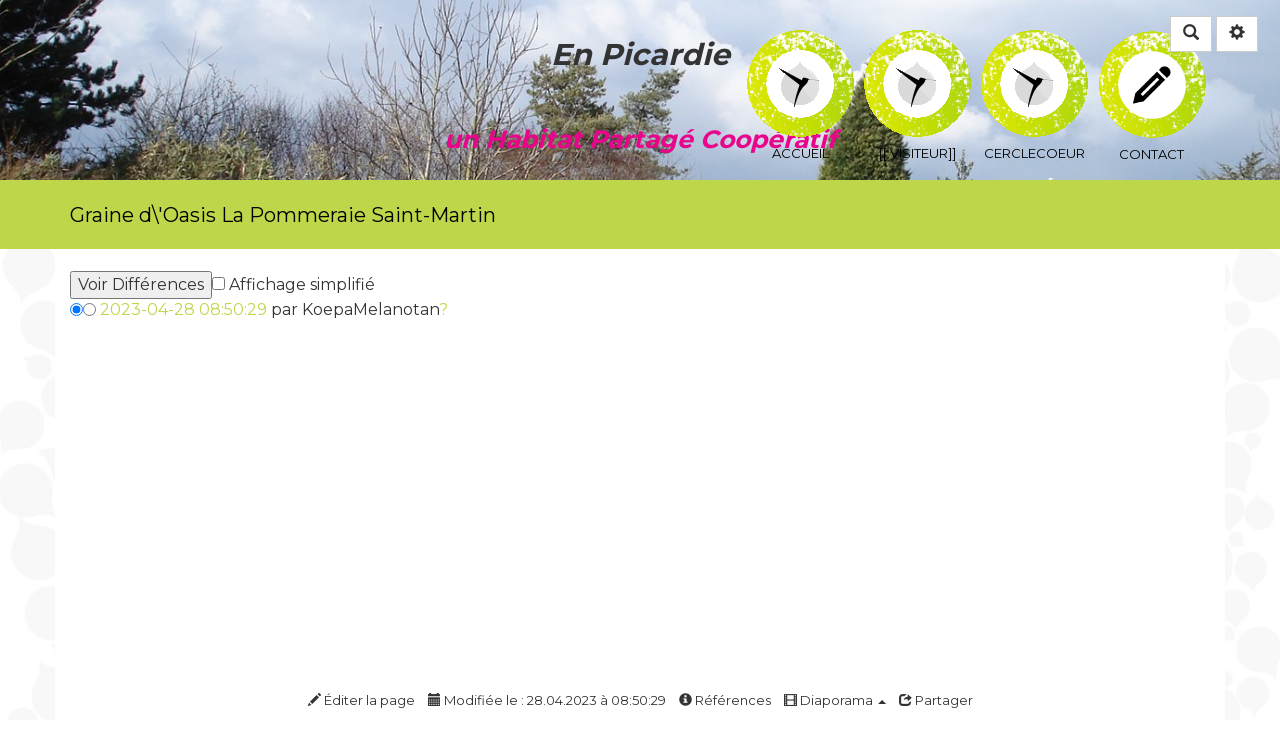

--- FILE ---
content_type: text/html; charset=UTF-8
request_url: https://colibris-wiki.org/lapommeraie/?Dewa992411/revisions
body_size: 50633
content:
<!doctype html>
<!--[if lt IE 7]> <html class="no-js lt-ie9 lt-ie8 lt-ie7" lang="fr"> <![endif]-->
<!--[if IE 7]>    <html class="no-js lt-ie9 lt-ie8" lang="fr"> <![endif]-->
<!--[if IE 8]>    <html class="no-js lt-ie9" lang="fr"> <![endif]-->
<!--[if gt IE 8]><!--> <html class="no-js" lang="fr"> <!--<![endif]-->
<head>
  <!-- HTML Metas -->
  <meta charset="UTF-8">
  <meta name="robots" content="noindex, nofollow">

  <meta name="keywords" content="" />
  <meta name="description" content="Un &Eacute;colieu en germination pour une transition douce en Picardie" />
  <meta name="viewport" content="width=device-width" />

  <!-- Title of the page -->
  <title>Graine d\&#039;Oasis La Pommeraie Saint-Martin : Dewa992411</title>

  <!-- Favicons -->
  <link rel="shortcut icon" type="image/x-icon" href="themes/colibris/images/favicon.ico" />
  <link rel="apple-touch-icon" href="themes/colibris/images/apple-touch-icon.png" />
  <link rel="icon" type="image/png" href="themes/colibris/images/favicon.png" />

  <link href='//fonts.googleapis.com/css?family=Montserrat:400,700' rel='stylesheet' type='text/css'>
  
  <!-- CSS files -->
  <link rel="stylesheet" href="https://colibris-wiki.org/lapommeraie/tools/templates/presentation/styles/yeswiki-base.css" />
  <link rel="stylesheet" href="https://colibris-wiki.org/lapommeraie/themes/colibris/styles/colibris.bootstrap.min.css" id="mainstyle" />
  <link rel="stylesheet" href="https://colibris-wiki.org/lapommeraie/tools/tags/presentation/styles/tags.css" />
	<link rel="stylesheet" href="tools/syndication/presentation/styles/syndication.css" />
  <link rel="stylesheet" href="https://colibris-wiki.org/lapommeraie/tools/bazar/presentation/styles/bazar.css" />
  <link rel="stylesheet" href="https://colibris-wiki.org/lapommeraie/tools/attach/presentation/styles/attach.css" />

  
  <!-- RSS links -->
  <link rel="alternate" type="application/rss+xml" title="Flux RSS des derni&egrave;res pages modifi&eacute;es" href="https://colibris-wiki.org/lapommeraie/?DerniersChangementsRSS/xml" />
  <link rel="alternate" type="application/rss+xml" title="Flux RSS des derniers commentaires" href="https://colibris-wiki.org/lapommeraie/?DerniersCommentairesRSS/xml" />
  <link rel="alternate" type="application/rss+xml" title="Flux RSS de toutes les fiches" href="https://colibris-wiki.org/lapommeraie/?Dewa992411/rss">

</head>

<body >
  <div class="fullwidth-header">
    <div ondblclick="document.location='https://colibris-wiki.org/lapommeraie/?PageRapideHaut/edit';" class="include yeswiki-topnav-fast-access">
<a href="#search" class="btn btn-default navbar-btn"><span class="glyphicon glyphicon-search"><span class="sr-only">Rechercher</span></span></a>
<div id="search">
	<button type="button" class="btn btn-default close-search">&times;</button>
	<form class="yeswiki-search-form navbar-search navbar-form form-search" method="get" action="https://colibris-wiki.org/lapommeraie/?RechercheTexte/show" role="search">
		<div class="form-group form-group-lg">
			<div class="input-group input-append">    
			    <input type="text" class="search-query form-control" placeholder="Rechercher..." value="" title="Rechercher dans YesWiki [alt-shift-C]" accesskey="C" tabindex="1" name="phrase">
			    <span class="input-group-btn">
			    	<button type="submit" class="btn btn-default btn-lg btn-search search-btn" title="Rechercher les pages comportant ce texte."><i class="glyphicon glyphicon-search icon-search"></i></button>
			    </span>
			</div>
		</div>
		<input type="hidden" value="RechercheTexte" name="wiki">
	</form><!-- /.yeswiki-search-form -->
</div>


<div class="btn-group"> <!-- start of buttondropdown -->
  <button type="button" class="btn  btn-default dropdown-toggle" data-toggle="dropdown" title="">
    <i class="icon-glyphicon glyphicon-cog glyphicon glyphicon-glyphicon glyphicon-cog"></i>
  </button>

<ul class="dropdown-menu dropdown-menu-right" role="menu">
<li>   <a href="#LoginModal" role="button" class="" data-toggle="modal">
    <i class="glyphicon glyphicon-user"></i> Se connecter  </a>
  <div class="modal fade" id="LoginModal" tabindex="-1" role="dialog" aria-labelledby="LoginModalLabel" aria-hidden="true">
    <div class="modal-dialog modal-sm">
      <div class="modal-content">
        <div class="modal-header">
          <button type="button" class="close" data-dismiss="modal" aria-hidden="true">&times;</button>
          <h3 id="LoginModalLabel">Se connecter</h3>
        </div>
        <div class="modal-body">
          <form action="https://colibris-wiki.org/lapommeraie/?Dewa992411/revisions" method="post">
            <div class="form-group">
              <input type="text" name="name" class="form-control" value="" required placeholder="Email ou NomWiki">
            </div>
            <div class="form-group">
              <input type="password" class="form-control" name="password" required placeholder="Mot de passe">
            </div>
                    			<small><a href="https://colibris-wiki.org/lapommeraie/?MotDePassePerdu">Mot de passe perdu ?</a></small>
        		            <div class="checkbox">
  						<label for="remember-modal">
  							<input type="checkbox" id="remember-modal" name="remember" value="1" /> Se souvenir de moi  						</label>
  					</div>
            <input type="submit" name="login" class="btn btn-block btn-default btn-primary" value="Se connecter">
            <input type="hidden" name="action" value="login" />
            <input type="hidden" name="incomingurl" value="https://colibris-wiki.org/lapommeraie/?Dewa992411/revisions" />
            <input type="hidden" name="remember" value="0" />
          </form>
          <hr>
          <a class="btn btn-block btn-default" href="https://colibris-wiki.org/lapommeraie/?ParametresUtilisateur">S'inscrire</a>
        </div>
      </div>
    </div><!-- /.modal-dialog -->
</div> <!-- /#LoginModal-->
</li>
<li class="divider"></li>
<li> <a href="https://colibris-wiki.org/lapommeraie/?AidE" class=" " title="Aide"><i class="glyphicon glyphicon-question-sign"></i> Aide</a>
</li>
<li class="divider"></li>
<li> <a href="https://colibris-wiki.org/lapommeraie/?WikiAdmin" class=" " title="Gestion du site"><i class="glyphicon glyphicon-wrench"></i> Gestion du site</a>
</li>
<li> <a href="https://colibris-wiki.org/lapommeraie/?TableauDeBord" class=" " title="Tableau de bord"><i class="glyphicon glyphicon-dashboard"></i> Tableau de bord</a>
</li>
<li> <a href="https://colibris-wiki.org/lapommeraie/?BazaR" class=" " title="Base de donn?es"><i class="glyphicon glyphicon-briefcase"></i> Base de donn?es</a>
</li>
</ul>


</div> <!-- end of buttondropdown --></div>

    <div ondblclick="document.location='https://colibris-wiki.org/lapommeraie/?PageHeader/edit';" class="include">
<div class="background-image cover text-center" style="background-color:#fafafa; height:180px; background-image:url(https://colibris-wiki.org/lapommeraie/files/PageHeader_bandeau-dimensions-1920x240px_20171011112734_20180515184120.jpg);">
<div class="container">

<h2>                 <b><i>En Picardie</i></b></h2>
<br />
<h3>  <b><i>un Habitat Partagé Coopératif</i></b></h3>
</div> <!-- /.container -->
</div> <!-- /.background-image --></div>

    <div class="clearfix"></div>
  </div> <!--/.fullwidth-header -->
  <div id="yw-topnav" class="navbar navbar-default fixable" role="navigation">
    <div class="container">
      <div class="navbar-header">
        <button type="button" class="navbar-toggle" data-toggle="collapse" data-target=".navbar-collapse">
          <span class="sr-only">Toggle navigation</span>
          <span class="icon-bar"></span>
          <span class="icon-bar"></span>
          <span class="icon-bar"></span>
        </button>
        <a class="navbar-brand" href="https://colibris-wiki.org/lapommeraie/?PagePrincipale"><div ondblclick="document.location='https://colibris-wiki.org/lapommeraie/?PageTitre/edit';" class="include">
Graine d\&#039;Oasis La Pommeraie Saint-Martin</div>
</a>
      </div> <!-- /.navbar-header -->
      <div class="navbar-collapse collapse">
        
<div ondblclick="document.location='https://colibris-wiki.org/lapommeraie/?PageMenuHaut/edit';" class="include yeswiki-topnav topnavpage navbar-right">
<ul class="nav navbar-nav">
<li> <a href="https://colibris-wiki.org/lapommeraie/?PagePrincipale">Accueil</a></li>
<li>
<li class="dropdown"><a class="dropdown-toggle" data-toggle="dropdown" href="#">[[ Visiteur]]<b class="caret"></b></a><ul class="dropdown-menu">
<li><a href="https://colibris-wiki.org/lapommeraie/?CalendrieR">CalendrieR</a></li>
<li><a href="https://colibris-wiki.org/lapommeraie/?RaisonE">RaisonE</a></li>
<li><a href="https://colibris-wiki.org/lapommeraie/?StatutF">StatutF</a></li>
<li><a href="https://colibris-wiki.org/lapommeraie/?NousCont">NousCont</a></li>
<li>ActiVit&eacute;</li>
<li><a href="https://colibris-wiki.org/lapommeraie/?QuestionReponses">QuestionReponses</a></li>
</ul>
</li>
<li class="dropdown"> <a href="https://colibris-wiki.org/lapommeraie/?CercleCoeur" class=" dropdown-toggle" data-toggle="dropdown">CercleCoeur<b class="caret"></b></a>
<ul class="dropdown-menu">
<li><a href="https://colibris-wiki.org/lapommeraie/?ArchipeL">ArchipeL</a></li>
<li><a href="https://colibris-wiki.org/lapommeraie/?NanoubiE">NanoubiE</a></li>
</ul>
</li>
<li class="dropdown"> <a href="https://colibris-wiki.org/lapommeraie/?ContacT" class="btn btn-link btn-oasis dropdown-toggle" title="Contact" data-toggle="dropdown"><i class="oasis oasis-pencil"></i> Contact<b class="caret"></b></a>

<ul class="dropdown-menu">
<li><a href="https://colibris-wiki.org/lapommeraie/?ContacT">ContacT</a></li>
<li><a href="https://colibris-wiki.org/lapommeraie/?ParTie2">ParTie2</a></li>
<li><a href="https://colibris-wiki.org/lapommeraie/?ParTie3">ParTie3</a></li>
</ul>
</li>
</ul></div>



      </div> <!-- /.navbar-collapse -->
    </div> <!--/.container -->
  </div> <!-- /.navbar -->

  <div id="yw-main" class="main-container container">
    <div class="main-body"  role="main">
      <div class="page">
<form action="https://colibris-wiki.org/lapommeraie/?Dewa992411/diff" method="get">
<input type="hidden" name="wiki" value="Dewa992411/diff" />
<table border="0" cellspacing="0" cellpadding="1">
<tr>
<td><input type="submit" value="Voir Diff&eacute;rences" /></td><td><input type="checkbox" name="fastdiff"/>
Affichage simplifi&eacute;
</td></tr>
</table>
<table border="0" cellspacing="0" cellpadding="1">
<tr><td><input type="radio" name="a" value="2792" checked="checked" /></td><td><input type="radio" name="b" value="2792"  /></td><td>&nbsp;<a href="https://colibris-wiki.org/lapommeraie/?Dewa992411/show&amp;time=2023-04-28+08%3A50%3A29">2023-04-28 08:50:29</a></td><td>&nbsp;par <span class="missingpage">KoepaMelanotan</span><a href="https://colibris-wiki.org/lapommeraie/?KoepaMelanotan/edit">?</a></td></tr>
</table>
</form>

</div>

    </div> <!-- /.main-body -->
    <div class="footer">
	<a title="&Eacute;diter la page Dewa992411" href="https://colibris-wiki.org/lapommeraie/?Dewa992411/edit" class="link-edit">
		<i class="glyphicon glyphicon-pencil icon-pencil"></i>&nbsp;&Eacute;diter la page	</a>
	<a title="Les derni&egrave;res modifications de la page Dewa992411" href="https://colibris-wiki.org/lapommeraie/?Dewa992411/revisions" class="link-revisions modalbox">
		<i class="glyphicon glyphicon-calendar icon-calendar"></i>&nbsp;Modifi&eacute;e le : 28.04.2023 &agrave; 08:50:29	</a>
	<a title="Les URLs faisant r&eacute;f&eacute;rence &agrave; la page Dewa992411" href="https://colibris-wiki.org/lapommeraie/?Dewa992411/referrers" class="link-referrers modalbox">
		<i class="glyphicon glyphicon-info-sign icon-info-sign"></i>&nbsp;R&eacute;f&eacute;rences	</a>
	<span class="dropdown dropup">
		<a title="Lancer cette page en mode diaporama." href="https://colibris-wiki.org/lapommeraie/?Dewa992411/diaporama" class="link-diaporama dropdown-toggle" data-toggle="dropdown">
			<i class="glyphicon glyphicon-film icon-film"></i>&nbsp;Diaporama <span class="caret"></span>
		</a>
		<ul class="dropdown-menu">
      <li><a href="https://colibris-wiki.org/lapommeraie/?Dewa992411/slide_show">Diaporama classique</a></li>
			<li><a href="https://colibris-wiki.org/lapommeraie/?Dewa992411/diaporama">Diaporama dynamique</a></li>
		</ul>
	</span>
	<a title="Partager la page Dewa992411" href="https://colibris-wiki.org/lapommeraie/?Dewa992411/share" class="link-share modalbox">
		<i class="glyphicon glyphicon-share icon-share"></i>&nbsp;Partager	</a>
</div>
 <!-- /.footer -->

    <footer class="yeswiki-footer">
      <div class="container">
        <div ondblclick="document.location='https://colibris-wiki.org/lapommeraie/?PageFooter/edit';" class="include">
<small style="display:block" class="text-center">


(&gt;^<a href="https://ordinateurs.lu">_</a>
^)&gt; Galope sous <a href="http://www.yeswiki.net">YesWiki</a>
, fait avec amour par les <a href="http://colibris-wiki.org">colibris</a>
 &lt;(^_^&lt;)
</small></div>

      </div>
    </footer> <!-- /footer -->
  </div> <!-- /.container -->
  
  <!-- javascripts -->
  <script src="https://colibris-wiki.org/lapommeraie/tools/templates/libs/vendor/jquery-3.3.1.min.js"></script>
  <script>
var aceditorlang = {"ACEDITOR_SAVE":"Sauver","ACEDITOR_FORMAT":"Format","ACEDITOR_TITLE1":"Titre 1","ACEDITOR_TITLE2":"Titre 2","ACEDITOR_TITLE3":"Titre 3","ACEDITOR_TITLE4":"Titre 4","ACEDITOR_TITLE5":"Titre 5","ACEDITOR_BIGGER_TEXT":"Texte agrandi","ACEDITOR_HIGHLIGHT_TEXT":"Texte mis en valeur","ACEDITOR_SOURCE_CODE":"Code source","ACEDITOR_BOLD_TEXT":"Passe le texte s&eacute;lectionn&eacute; en gras  ( Ctrl-b )","ACEDITOR_ITALIC_TEXT":"Passe le texte s&eacute;lectionn&eacute; en italique ( Ctrl-i )","ACEDITOR_UNDERLINE_TEXT":"Souligne le texte s&eacute;lectionn&eacute; ( Ctrl-u )","ACEDITOR_STRIKE_TEXT":"Barre le texte s&eacute;lectionn&eacute; ( Ctrl-y )","ACEDITOR_LINE":"Ins&egrave;re une ligne horizontale","ACEDITOR_LINK":"Lien \/ Nouvelle Page","ACEDITOR_LINK_PROMPT":"Entrez l'adresse URL","ACEDITOR_LINK_TITLE":"Ajouter un lien \/ Cr\u00e9er une page","ACEDITOR_HELP":"Aide m\u00e9moire"};
var pagelist = ["\"-1696696566\"","\"-1696831324\"","\"-1696856966\"","\"-1696904868\"","\"-1700369074\"","\"100\"","\"11replicarolex\"","\"123fight\"","\"123movies\"","\"123movies520\"","\"123moviesfreeonline\"","\"12betno1khuyenmai\"","\"12gaugebenellisupernova\"","\"168slot\"","\"19119MMPISTOL\"","\"1923izle\"","\"1win\"","\"1win644\"","\"1winaviator\"","\"1winaviator892\"","\"1xbet\"","\"1xbet493\"","\"1xslots\"","\"1xslotscasino\"","\"2022\"","\"2022204\"","\"2023\"","\"20232078\"","\"2024\"","\"20GA28\"","\"300ennootsukiai2\"","\"300ennootsukiai269\"","\"333bet\"","\"338LapuaMagnum\"","\"360\"","\"360400\"","\"365slot\"","\"368slot\"","\"388slot\"","\"388slot304\"","\"38supercoltcustom\"","\"40MGAlluviRetatrutide\"","\"4more\"","\"4womennetpl\"","\"4womennetpl344\"","\"50eurosgratissindepsi\"","\"50eurosgratissindepsitocasino\"","\"539\"","\"539723\"","\"555fan\"","\"582022\"","\"5meodmtkopen\"","\"77\"","\"773982\"","\"776850\"","\"77783\"","\"777slot\"","\"777slot4745\"","\"789\"","\"7days24hourspl\"","\"7days24hourspl837\"","\"888\"","\"88slot\"","\"88slot92\"","\"899slot\"","\"899slot331\"","\"94105HomesforSale\"","\"94127HomesforSale\"","\"99slot\"","\"99slot2067\"","\"9nagaSlot\"","\"9nagaSlot337\"","\"9UsefulTipsforChoosingNewWi\"","\"a\"","\"AbbeyMemorialsLtd\"","\"abbitoback1973\"","\"abitamotors\"","\"abitamotorscom\"","\"aboutsigsauer\"","\"abresinkand1986\"","\"acagitnic1975\"","\"acarflexal1971\"","\"acciweb\"","\"acesverpols1987\"","\"acgesreda1978\"","\"Acheterdesoxynenligne\"","\"Acheterdesoxynenligne149\"","\"achetergarminfenix7\"","\"Acheterstilnoxenligne\"","\"Acheterxanaxenligne\"","\"Achievingfinancialfreedom\"","\"acjainewsgi1971\"","\"acmilan\"","\"acnucsuso1976\"","\"Acquistaossicodoneonline\"","\"Acquistarecocainainlinea\"","\"AcquistareOssicodone\"","\"Acquistasubutexonline\"","\"acrepairnorthportfl\"","\"acsitunti1988\"","\"ActiV\"","\"adazen\"","\"adderallkoepa\"","\"adderallkruidvat\"","\"addisamur1986\"","\"additionalhints\"","\"additionalhints8048\"","\"adhddoctorsfairfaxva\"","\"adhdfairfaxva\"","\"adhdfairfaxva1659\"","\"adhdtestingfairfaxva\"","\"adhdtestingnorthernvirginia\"","\"adhdtestingnorthernvirginia2995\"","\"adhdtestingvirginia\"","\"adhdtestingvirginia5148\"","\"AdrenalineRushforCouplesi\"","\"adstaniopl\"","\"adstaniopl636\"","\"adterowa1975\"","\"ADUCompanySanCarlos\"","\"AdultToys\"","\"AdultToys567\"","\"AdventureGuide\"","\"adwordsseopl\"","\"adwordsseopl366\"","\"afamesma1989\"","\"afgoomzeafi1970\"","\"afinnalan1974\"","\"afopenvar1982\"","\"afpermusa1981\"","\"Agen183\"","\"Agen183Login\"","\"Agen777\"","\"Agen777Login\"","\"agence-backwash\"","\"AgenDa\"","\"agensportsbookindonesia\"","\"AgenturfuerSuchma\"","\"AgnesHellickson24929\"","\"AgnesMcnespey89579\"","\"AgnesRenner12225\"","\"agosprefso1973\"","\"agsgroupe\"","\"aiavi\"","\"AidE\"","\"airblower\"","\"airconditioningrepairportc\"","\"airductcleaningSacramentoCA\"","\"airductcleaningSacramentoCA115\"","\"AjouterActualite\"","\"AjouterEvenement\"","\"Ak47drums\"","\"AK47RiflesForSale\"","\"AkunSlot\"","\"AkunSlot551\"","\"AlamedaTaxEssentials\"","\"AlamedaTaxFacts\"","\"alamphoras1981\"","\"albuhepur1981\"","\"AldenWhitecotton94735\"","\"aldinane1988\"","\"AlexanderDebelov\"","\"AlexanderDebelov1807\"","\"AlexanderDebelov6601\"","\"AlexanderDebelovC\"","\"AlexanderDebelovsroleasC\"","\"AlexaNikolasliar\"","\"AlexaNikolasmanipulator\"","\"AlexiaChesney60175\"","\"AlexiaDavidian8535\"","\"AlexiaGille86690\"","\"AlexiaKapperman42285\"","\"AlexiaValen54890\"","\"alicharmant1976\"","\"allinclusivecarrental\"","\"Alluviretatrutide40mg\"","\"alpaidine1980\"","\"alprazolambestellen\"","\"alprazolamkopen\"","\"alsyfacsi1979\"","\"AmandaGhostpimp\"","\"AmarilloTexascrimescenecleanup\"","\"Amavi88\"","\"Amavi883705\"","\"Amavi884335\"","\"Amavi88964\"","\"amazonfbaforwarder\"","\"amazonfbaforwarder988\"","\"AMB\"","\"AMB6466\"","\"ambience-1696904679\"","\"amerimun1974\"","\"amidenes1989\"","\"amliperring1983\"","\"Ammotillsaluonline\"","\"amoxis\"","\"amsr-1699533293\"","\"anabolicsteroidsuk\"","\"Anadrolsupplement\"","\"analunout1975\"","\"anarhanpe1970\"","\"AndrewBaerman45491\"","\"AndrewLora75997\"","\"AndrewNansteel15096\"","\"AndroidHighPhone\"","\"aneseascran1985\"","\"AngelLydon99714\"","\"AngelNabritt68799\"","\"AngelPaczkowski13322\"","\"angmutyangsection\"","\"aninasfe1978\"","\"aninonim1973\"","\"AnitraCastagna55356\"","\"AnitraHilpert96571\"","\"AnitraRothstein81564\"","\"AnitraRoznowski35460\"","\"anlidita1979\"","\"annapoces1988\"","\"AnOverviewofFoleysLivingCosts\"","\"anroremil1976\"","\"antiscreenshotandroid\"","\"anxietytherapysandiego\"","\"ApayloLogin\"","\"ApayloLogin1077\"","\"ApayloLogin3063\"","\"ApayloLogin4789\"","\"ApayloMerchant\"","\"ApayloMerchant879\"","\"apinkezwealth1970\"","\"apmesilzea1986\"","\"appentwicklung\"","\"appentwicklung752\"","\"appw88\"","\"ArchipeL\"","\"arebuddahbearcartssafe\"","\"ArgentinaHrovat30791\"","\"ArgentinaMccahill50558\"","\"ArgentinaRotermund13646\"","\"ArgentinaSobenes98140\"","\"ArgentinaValiton7647\"","\"ArgentinaVillanova35007\"","\"arisribpho1980\"","\"arleabeco1972\"","\"arlocharci1976\"","\"arrowpakcoukukremovals\"","\"arsenalvschelsea\"","\"artificialgrassprice\"","\"Arvadalifestyle\"","\"Arvadaliving\"","\"ascomnoro1976\"","\"asdapatip1972\"","\"asian-type-beat-1697878415\"","\"asian-type-beat-1699249022\"","\"asianpsychologistchicago\"","\"Asianweddingphotographer\"","\"Asianweddingphotographer197\"","\"Asiawin303\"","\"asicminer\"","\"asicminer4266\"","\"asicminer523\"","\"asicminer5613\"","\"asicminer665\"","\"asicminer7329\"","\"asletari1982\"","\"AsleyMccahill11386\"","\"AsleySiefken69144\"","\"assistnciainformtica\"","\"astioracterp1985\"","\"astraclare1979\"","\"asweivasi1985\"","\"atchapadisp1984\"","\"atenherlau1988\"","\"atervinning-fordon-bilskrot-uddevalla\"","\"atherbyshotgun\"","\"Atlantamaternityphotographer\"","\"atlasoutdoor\"","\"atrabtiovin1984\"","\"attemouka1980\"","\"attendance\"","\"AuroraPropertySales\"","\"AustinPropertyScene\"","\"autamn-jazz-1697519232\"","\"autobodyparts\"","\"autocartransport\"","\"autocartransport7529\"","\"automebet\"","\"automebet1445\"","\"automebet249\"","\"automebet4368\"","\"automebet666\"","\"automegabet\"","\"automobiletransport\"","\"autotransporter\"","\"autumn-ambience-1696855904\"","\"autumn-ambience-1696859802\"","\"autumn-jazz-1696656530\"","\"autumn-jazz-1697007590\"","\"autumn-jazz-1697193514\"","\"autumn-jazz-work-1697105736\"","\"autumn-morning-1696923281\"","\"autumn-morning-jazz-1698462731\"","\"AvalonNCPropertyListings\"","\"avenasinformtica\"","\"avenasinformtica110\"","\"aviatorgamewebsite\"","\"aviatorofficialwebsite\"","\"avimesbun1977\"","\"awlorelo1982\"","\"azexepup1982\"","\"azissode1989\"","\"AZLand\"","\"babnighttours\"","\"babyjeeterinfused\"","\"babyjeeterinfused648\"","\"BacaBerita24\"","\"BacaBerita24312\"","\"BacASable\"","\"bacbalatheaf1975\"","\"backbicompdu1984\"","\"backcastgebmant1972\"","\"background-jazz-1698321554\"","\"background-jazz-1698981737\"","\"background-music-1699643445\"","\"background-music-1699827915\"","\"background-music-1701557854\"","\"background-music-1705479384\"","\"background-music-1705549330\"","\"BackgroundEraser\"","\"backpartelo1982\"","\"backwoodscanada\"","\"backwoodscanada218\"","\"badsejutvio1972\"","\"bahoo\"","\"baiwingexan1988\"","\"bajarealestate\"","\"bajasurrealestate\"","\"bakedbrosgummies\"","\"bakedbrosgummies9480\"","\"balayeuse\"","\"Bali777\"","\"BaliHoneymoonPackages3D\"","\"bamasbeschders1986\"","\"bananamilkstrain\"","\"BancaSou\"","\"Bangkokstanddesignsolutions\"","\"banklogs\"","\"banklogs968\"","\"bankselnele1974\"","\"barseldtesoup1988\"","\"basics\"","\"bass-japanese-type-beat-1697097448\"","\"bass-japanese-type-beat-1697122783\"","\"bass-japanese-type-beat-1697406230\"","\"bass-japanese-type-beat-2023-1697095523\"","\"bass-japanese-type-beat-2023-1700815113\"","\"bass-type-beat-1703677231\"","\"bathroomremodelcalabasascost\"","\"bathroomremodelerwoodlandhills\"","\"bauciscuri1978\"","\"bauderocktu1981\"","\"baulybantai1988\"","\"BazaR\"","\"bdsmmalaga\"","\"bdsmmalaga706\"","\"BeauteInfoCh\"","\"beautiful-harp-music-1698043233\"","\"beautiful-harp-music-1699998825\"","\"beautiful-jazz-1696566502\"","\"beautiful-piano-music-1703829904\"","\"bedex\"","\"beeremovalcoralsprings\"","\"beeremovaljupiter\"","\"beidanthbira1974\"","\"BellflowerMultifamil\"","\"belocida1985\"","\"benchzydisfai1975\"","\"Bend\"","\"benellir1\"","\"benoppanalt1976\"","\"bentdakerspa1985\"","\"bercecorja1981\"","\"Beretta92xCompactYoutube\"","\"BerettaCx4Storm\"","\"BerettaU22Neos\"","\"BergaraOfficialWebsite\"","\"BergaraRifllesforsale\"","\"bergencountytherapist\"","\"bergencountytherapy\"","\"bergencountytherapy295\"","\"BeritaHit24\"","\"BeritaHit24243\"","\"BeritaHitsViralTVHariIni\"","\"BeritaHitsViralTVHariIni879\"","\"BeritaHotViralTer\"","\"BeritaHotViralTerbaruHariIni\"","\"BeritaPopulerViralTerbaru\"","\"BeritaPopulerViralTerbaru765\"","\"Beritarakyat24\"","\"Beritarakyat24652\"","\"BeritaTerbarudanVira\"","\"BeritaTerbarudanViralTerkini\"","\"BeritaTerbaruTerupdateViral\"","\"BeritaTerbaruTerupdateViral723\"","\"BeritaTerpopulerSepanj\"","\"BeritaTerpopulerSepanjangMasa\"","\"BeritaViralTerkini\"","\"BeritaViralTerkini66\"","\"BeritaViralTerpopulerHa\"","\"BeritaViralTerpopulerHariIni\"","\"BeritaViralTerupdate\"","\"BeritaViralTerupdate513\"","\"Bersagun\"","\"BersaThunder\"","\"BeskFinanzasittnettsted\"","\"best-gangster-rap-2023-1698483894\"","\"best-mafia-music-1697860436\"","\"best-trap-bangers-2023-1701742913\"","\"best-workout-music-1702946670\"","\"BestAcupuncturistinTucson\"","\"BestAcupuncturistinTucson195\"","\"BestAnavarBuyonlineCanada\"","\"BestAnavarBuyonlineCanada182\"","\"BestBacklinkservice2013\"","\"bestcardgames\"","\"bestcardingwebsite\"","\"bestccvwebsite\"","\"bestcryptonews\"","\"bestcvvshop\"","\"BestDanaPointNeighborhoods\"","\"bestdessertflavordispo\"","\"BestDevOpscompanies\"","\"Bestelnemeglerno\"","\"bestelnemeglerno1723\"","\"bestelnemeglerno1759\"","\"bestfakerolexes\"","\"bestfloristinwinterhavenfl\"","\"bestfloristwacotx\"","\"bestfreightforwarderfromchin\"","\"bestmortgagelendersintexas\"","\"BestPassiveIncome\"","\"bestplacetobuymeat\"","\"BestPPCagencyLondon\"","\"bestproductandgiftideas\"","\"bestpsychiatristfairfaxva\"","\"bestrealestateagen\"","\"BestRealEstateInvestment\"","\"bestridisma1975\"","\"BestScaffoldingCompanies\"","\"BestScaffoldingCompanies531\"","\"BestSellingAmericanGunBrand\"","\"BestSeobacklinkservice\"","\"Bestskiphirecompanyinkent\"","\"Bestskiphirecompanyinkent1782\"","\"BestsolicitorsinSouthendOnSea\"","\"besttherapistsinsandiego\"","\"besttherapistwebsitedesign\"","\"bestvehicletransportcompany\"","\"bestvideoeditingappforan\"","\"bestvideoeditingappforandroid\"","\"Bet123Bola\"","\"Bet168\"","\"Bet188Slot\"","\"bet2space\"","\"Bet303Login\"","\"Bet303Slot\"","\"Bet338\"","\"Bet3381963\"","\"Bet3382149\"","\"Bet338Bola\"","\"Bet368\"","\"Bet77\"","\"Bet77Slot\"","\"Bet789\"","\"Bet789Slot\"","\"Bet88\"","\"Bet88840\"","\"Bet888Casino\"","\"Bet888Slot\"","\"Bet88Slot\"","\"Bet88Slot1646\"","\"Bet89King\"","\"Bet99\"","\"Betify\"","\"Betify751\"","\"BetSlot188\"","\"BetSlot368\"","\"better-sleep-1699356931\"","\"BettingTips\"","\"BettingTips585\"","\"bflix88\"","\"bgscaffoldingcouk\"","\"biapleasmiegluc1989\"","\"biblipectai1983\"","\"bicetuagus1970\"","\"bienesraicescabo\"","\"bienesraiceslosbarriles\"","\"bienesraicessanjosedelcabo\"","\"bienococa1971\"","\"biesetearle1975\"","\"bietesori1972\"","\"Big77\"","\"Big77Login\"","\"BigBassBonanza\"","\"bigbassbonanzaorguk\"","\"bigbassbonanzaorguk20\"","\"BigBassFloatsmyBoat\"","\"bigbasssplashorguk\"","\"Bigchiefcartridges\"","\"Bigchiefcarts\"","\"Bigslot77\"","\"Bigslot777Login\"","\"Bigslot777Login473\"","\"BijouxRsine\"","\"BijouxRsine208\"","\"bikderita1973\"","\"bildemonteringtrollhattanko\"","\"Billigstemobilabonnemen\"","\"bilskrot-uddevalla-atervinner\"","\"BilskrotningGoteborg\"","\"BilskrotningKungaelv\"","\"Bilskrotsomkoeperuttjaent\"","\"bilskrottrollhattankoperfordon\"","\"BINANCESU\"","\"Bingo\"","\"BingoPlusLogin\"","\"binrivebi1970\"","\"biomos\"","\"biomuskewer1989\"","\"bioranchsulchoe1971\"","\"birds-singing-1697367255\"","\"birds-singing-1702114869\"","\"birolocktun1973\"","\"birthnutrena1981\"","\"biscottiweedstrain\"","\"bisintino1976\"","\"bitmains21pro\"","\"bitmainshop\"","\"bittcesshydce1970\"","\"blackcard\"","\"blackcherryruntzsmalls\"","\"BlackhatlinkscomBackl\"","\"BlackhatlinkscomReview\"","\"blackmagicspell\"","\"blacwintitu1981\"","\"blenguesogen1987\"","\"blicatesnu1978\"","\"bloceherer1972\"","\"blochomita1977\"","\"blockchainnews\"","\"blockeddrainskent\"","\"blockscreenshotsandroid\"","\"blogitybga1989\"","\"blogpage\"","\"blogpost\"","\"bluegushersstrain\"","\"bluegushersstrain1391\"","\"Blufftonrealestatetrends\"","\"BlufftonSChomesforsale\"","\"bmwservicinginyork\"","\"bmwspecialistinyork\"","\"bngtrctip\"","\"Bola288\"","\"Bola288245\"","\"Bola288894\"","\"Bola288Login\"","\"Bola303\"","\"Bola338\"","\"Bola365\"","\"BolaSlot303\"","\"BolaSlot303168\"","\"BolaSlot338Login\"","\"BolaSlot338Login2590\"","\"Boliglnmedbetalings\"","\"Boliglnmedbetalingsanmerkning\"","\"Boliglnmedbetalingsanmerkning532\"","\"Boost-Ton-Look\"","\"boostezvotrecandidat\"","\"bopmostdishe1989\"","\"borcalovea1987\"","\"bossa-1697037207\"","\"bossa-1699747825\"","\"bossa-1707742375\"","\"bossa-jazz-1696583463\"","\"bossa-jazz-1707589878\"","\"bossa-jazz-1709258437\"","\"bossa-jazz-cafe-1709399309\"","\"bossa-nova-1697918635\"","\"bossa-nova-1698380933\"","\"bossa-nova-1707441016\"","\"bossa-nova-1707491755\"","\"bossa-nova-cafe-1697934330\"","\"bossa-nova-cafe-1698833906\"","\"bossa-nova-cafe-1706363553\"","\"bossa-nova-cafe-1707537740\"","\"bossa-nova-cafe-jazz-1707056776\"","\"bossa-nova-cafe-jazz-1709014505\"","\"bossa-nova-jazz-1696837174\"","\"bossa-nova-jazz-1697386436\"","\"bossa-nova-jazz-1698018441\"","\"bossa-nova-jazz-1698821706\"","\"bossa-nova-jazz-1698868425\"","\"bossa-nova-jazz-1700884600\"","\"bossa-nova-jazz-1709072362\"","\"bossa-nova-music-1698177937\"","\"bossa-nova-music-1699577794\"","\"bossa-nova-piano-1698449554\"","\"bossa-nova-piano-jazz-1700205762\"","\"bossa-nova-with-ocean-waves-1697985656\"","\"Bosswin\"","\"Bosswin308\"","\"Bosswin3796\"","\"Bosswin4912\"","\"botox100iudisport300uaqualyx\"","\"botox100iudisport300uaqualyx1\"","\"bovanbanon1970\"","\"boxingstreams\"","\"boxingstreams5694\"","\"boxingstreams904\"","\"boxingstreams9103\"","\"bpc157sverige\"","\"BPCPestControl\"","\"bpcpestcontrolcouk\"","\"BPCPestControlLtd\"","\"BrakeCaliper\"","\"branaseszer1987\"","\"branipanper1971\"","\"brasexcomko1987\"","\"bravo333\"","\"bravo3331123\"","\"brazil-cafe-music-1697035594\"","\"breadatunin1973\"","\"breathapakeab1978\"","\"brenanpiescar1978\"","\"briansclubCVVshop\"","\"bridgecontainers\"","\"briduwhunla1981\"","\"brigrafapen1983\"","\"brinboleevi1988\"","\"brochartevo1976\"","\"broglaufobe1971\"","\"brokenacunitvenicefl\"","\"bromfintizil1983\"","\"bromrunliturn1983\"","\"brondemeperv1984\"","\"brongoffnime1979\"","\"BrowningFirearmsForSale\"","\"BrowningFirearmsForSale6375\"","\"BrowningFirearmsForSale8974\"","\"BrowningFirearmsStore\"","\"browningguns\"","\"BrowningGunsUSA\"","\"browningm2\"","\"browningxbolthellscanyon\"","\"browningxbolthellscanyon36\"","\"browsearoundhere\"","\"browsearoundthiswebsite\"","\"browtint\"","\"BrugCBDoliepdinAppelsinhud\"","\"buchco\"","\"BuckBloom32976\"","\"BuckLawery1615\"","\"BuckSchoeck75585\"","\"BuckWorek93973\"","\"buddahbearcarts\"","\"BudgetingforHist\"","\"bugeymobilite\"","\"BULARMORY1911HUNTER6FORSALE\"","\"BULARMORY1911TROPHYFORSALE\"","\"Bulgarianmakarov\"","\"bulkmeat\"","\"BullheadAdventures\"","\"burbubbterna1982\"","\"Burlingameliving\"","\"Burlingamerealestate\"","\"BusBlueBird\"","\"businesscoursesonline\"","\"BusPariwisata\"","\"butroaterfe1972\"","\"BuyAfricanGreyParrotsOnline\"","\"BuyAfricanGreyParrotsOnline107\"","\"buyahomeinsimivalleycom\"","\"buyamazongiftcar\"","\"buyamazonvirtualcredit\"","\"BuyAnabolicSteroidsOnline\"","\"buyayahuascateaonlineovernight\"","\"buybacklinks\"","\"buybanklog\"","\"buybanklogin\"","\"BuyBarrettFirearmsOnline\"","\"BuyBarrettRiflesOnline\"","\"BuyBarrettRiflesOnline712\"","\"BuyBenelliArmsOnline\"","\"BuyBenelliArmsOnline481\"","\"buybenelliguns\"","\"BuyBenelliShotgunsOnline\"","\"BuyBenelliShotgunsOnline539\"","\"BuyBenelliShotgunsOnline9534\"","\"BuyBerettaFirearmsOnline\"","\"buyboliviancocaineonlineuk\"","\"BuyBravoFirearmsOnline\"","\"BuyBritishPoundsOnline\"","\"buybrowningguns\"","\"Buybulletsonlinewithease\"","\"buycakecarts\"","\"BuyCanikFirearmsOnline\"","\"buycc\"","\"BuyCharterFirearmsOnline\"","\"buychiappalittlebadger\"","\"buychiappalittlebadgeronline\"","\"buyclassicfirearms\"","\"Buyclonecardsonline\"","\"Buyclonecardsonline719\"","\"BuyColtCustomShopCq\"","\"BuyColtFirearmsonline\"","\"buycontainer\"","\"buycryptocurrency\"","\"buycryptowithcreditcard\"","\"buycvvccshop\"","\"buyczfirearms\"","\"BuyCZfirearms9949\"","\"BuyCZFirearmsForSaleOnline\"","\"BuyCZPistolsOnline\"","\"BUYCZPREMIUMONLINE\"","\"BuyCZScorpion\"","\"BuyCZScorpionCarbine\"","\"buyCZscorpionforsaleonline\"","\"BuyDDM4V7LW\"","\"BuyDDM4V9\"","\"buydmtvapepen\"","\"buydriverlicensetemplate\"","\"buydriverslicenseonline\"","\"BuyDrivingLicenseOnline\"","\"buydrugs\"","\"BuyFakeDegrees\"","\"BuyFederalammosOnline\"","\"BuyFN509\"","\"BuyFNpistols\"","\"BuyFNRiflesOnline\"","\"buyfollowersinstagram\"","\"BuyFranchiFirearmsOnline\"","\"BuyGlockhandgun\"","\"BuyGlockPistolsOnline\"","\"BuyGlockPistolsOnline4389\"","\"BuyGlockPistolsOnline7191\"","\"BuyHenryGoldenBoyYouth\"","\"BuyHenryTexasTributeEdition\"","\"BuyHighQualityCoun\"","\"BuyHKGunsonline\"","\"BuyHornadyAmmoOnline\"","\"BuyHornadyAmmosOnline\"","\"buyhydrocodonepillsonline\"","\"BuyingrealInstagramfollowers\"","\"BuyKahrFirearmsOnline\"","\"BuyKelTecshotguns\"","\"BuyKelTecshotguns906\"","\"BuyKimberFirearmsOnline\"","\"BuyKimberPistolsOnline\"","\"BUYMARLINDARKMODELONLINE\"","\"buymescalineonline\"","\"BuyMethasterone\"","\"buymossberg500\"","\"buymossberg500448\"","\"BuyMossberg500Online\"","\"BuyMossberg590Online\"","\"BuyMossberg590Online609\"","\"buynforarhou1982\"","\"BuyNootropics\"","\"Buyorderpurchaseopana\"","\"Buyorderpurchasesuboxon\"","\"BuyOxyNorm10mgca\"","\"buypenismushroomon\"","\"buypharmaqo\"","\"buypillsonline\"","\"BuyPistolsOnline\"","\"buypsychedelicsonline\"","\"BuyRanchHandbumpe\"","\"BuyRealandFakePassportOnline\"","\"BuyRemingtonAmmosOnline\"","\"buyremingtonshotguns\"","\"BuyRemingtonShotgunsOnline\"","\"BuyRossiCircuitJudgeOnline\"","\"BuyRuger10103MarkIIITargetS\"","\"BuySARMs\"","\"BuySavageFirearmsOnline\"","\"BuySmithWessonGunsOnline\"","\"BuySpringfieldPistolsOnline\"","\"BuySteroidsForMuscleGrowth\"","\"BuySteyrScout\"","\"BuyStoeger3000\"","\"buysuboxoneonline\"","\"buysuboxonestripsonline\"","\"buyswishersweetsuk\"","\"BuyTaurusFirearmsOnline\"","\"BuyTikkaRiflesOnline\"","\"BUYTOPQUALITYAUSTRALIANDOLLAR\"","\"BUYTOPQUALITYEURO\"","\"BUYTOPQUALITYEURO1\"","\"BUYTOPQUALITYEURO1020SAND50S\"","\"Buyubertifirearms\"","\"BuyUndetectableEuroBan\"","\"buyvaliddumps\"","\"buyvaliumonline\"","\"BuyVortexOpticsRazorHDLHTR\"","\"BuyWeatherbyVanguardOnline\"","\"BuyWeatherbyVanguardOnline766\"","\"BuyWinchesterFirearmsOnline\"","\"BuyWinchesterGunsOnline\"","\"BuyWinchesterGunsOnline4672\"","\"BuyWinchesterShotgunsOnline\"","\"BuyWinchesterShotgunsOnline968\"","\"BuyWindhamWeaponryOnline\"","\"BuyZastavaRiflesOnline\"","\"BuyZastavaRiflesOnline925\"","\"bxhchampionship\"","\"bycolrate1974\"","\"cabinetinstallationservices\"","\"cablagemestruturada\"","\"cabohomesforsale\"","\"cabomexicorealestate\"","\"cabomexicorealestate1004\"","\"cabomexicorealestate105\"","\"cabomexicorealestate9906\"","\"caborealestate\"","\"caborealestate137\"","\"caborealestate332\"","\"caborealestate3395\"","\"caborealestate4710\"","\"caborealestate6422\"","\"caborealestate7050\"","\"caborealestate8496\"","\"cabosanlucasrealestate\"","\"cabosanlucasrealestate8112\"","\"cabosanlucasrealestate9788\"","\"cacortioco1974\"","\"cacuvilobs1973\"","\"cafe-1699023957\"","\"cafe-ambience-1699792839\"","\"cafe-ambience-1700903611\"","\"cafe-ambience-1707691299\"","\"cafe-bossa-nova-1705936891\"","\"cafe-morning-1708757298\"","\"cafe-music-1697034706\"","\"cafe-music-1697073746\"","\"cafe-music-1698002519\"","\"cafe-music-1700930127\"","\"cafe-music-1704181851\"","\"cafe-music-1709104916\"","\"cafe-shop-music-1707383776\"","\"cakebarscarts\"","\"cakecartsdisposable\"","\"caldpatinsbar1989\"","\"CalendrieR\"","\"CaliWeedkaufen\"","\"Caliweedkaufen640\"","\"calm-harp-1696940215\"","\"calm-harp-1697650531\"","\"calm-harp-1698346047\"","\"calm-harp-1700569995\"","\"calm-jazz-1696570934\"","\"calm-jazz-1696659166\"","\"calm-jazz-1696966144\"","\"calm-jazz-1702287737\"","\"calm-jazz-1702723249\"","\"calm-melody-1706946483\"","\"calm-mind-and-better-sleep-1697008812\"","\"calm-mind-and-better-sleep-1699367306\"","\"calm-music-1696624634\"","\"calm-music-1697835328\"","\"calm-music-1698678089\"","\"calm-music-1698932575\"","\"calm-music-1699060837\"","\"calm-music-1699564923\"","\"calm-music-1700759807\"","\"calm-music-1701886849\"","\"calm-music-1702131392\"","\"calm-music-1703074488\"","\"calm-music-1703773266\"","\"calm-music-1705429824\"","\"calming-harp-music-1696948554\"","\"calming-music-1696632275\"","\"calming-music-1696846227\"","\"calming-music-1698232072\"","\"calming-music-1698782799\"","\"calming-music-1699465732\"","\"calming-music-for-sleep-1696594794\"","\"calmitingsi1981\"","\"cambgerjather1982\"","\"campfire-1703545404\"","\"campgarlessta1970\"","\"CANAMUSA\"","\"CANAMUSA625\"","\"cancafides1985\"","\"CanikTp9ForSale\"","\"CanILayConcreteInWetConditions\"","\"Cannabis\"","\"canolaoildistributor\"","\"canperfganmu1972\"","\"cansasylvelp1985\"","\"canthbomithi1985\"","\"capapepdi1970\"","\"captain-repair\"","\"caraccidentlawyerintarzana\"","\"caraccidentlawyertarzana\"","\"caraccidentlawyertarzana728\"","\"carbuyingwebsite\"","\"cardealershipsurveillance\"","\"cardealershipsurveillance377\"","\"cardealershipsurveillance462\"","\"cardealershipsurveillance8761\"","\"cardgames\"","\"cardgames2321\"","\"cardgamesonline\"","\"CarissaAnene44114\"","\"CarissaPrine27906\"","\"CarissaRoznowski98913\"","\"CaroleeKozuch63648\"","\"CaroleeMcnespey49854\"","\"CaroleeMcnespey92726\"","\"CarpetCleaning\"","\"carplayforipadutilis\"","\"carquarolo1978\"","\"carrepairsyork\"","\"carservicingyork\"","\"cartifore1973\"","\"cartoretack1976\"","\"casasbaja\"","\"casasdeapostasonlineemportu\"","\"casinoonline\"","\"casinoonline421\"","\"casinos\"","\"casinosconretiro\"","\"caslocoha1974\"","\"casualskirt\"","\"catulewea1986\"","\"caudvormorec1989\"","\"caulaccopo1986\"","\"caupragnewsmig1983\"","\"causeofblockeddrains\"","\"cauthuneymar\"","\"cauxipyle1988\"","\"cavelroro1983\"","\"cbdacbgaproducts\"","\"cbdbuds\"","\"cbdcapsules\"","\"CBGolie\"","\"CBGolie311\"","\"ccdumpsfree\"","\"ccshop\"","\"ccsites\"","\"CCTVsurveillance\"","\"CCTVsurveillancecameras\"","\"cdljob\"","\"cdljobs\"","\"cdljobsnearme\"","\"cdlschool\"","\"cdlschool2541\"","\"cdltraining\"","\"cdltrainingclasses\"","\"ceandmasnefon1973\"","\"celebritynudephotos\"","\"celebritynudephotos905\"","\"cemoroni1979\"","\"cenrepison1978\"","\"CentralVirginiaClosingExpenses\"","\"centterwolkvab1974\"","\"CenturyArmsC308\"","\"CenturyArmsRAS47\"","\"CenturyArmsShotgunForSale\"","\"CercleCoeur\"","\"ceretguiflex1986\"","\"ceri388\"","\"ceri388slot\"","\"cerneuceren1985\"","\"cerntockpencock1972\"","\"certifieddeckbuilder\"","\"cervalprimi1976\"","\"CFMOTOATV\"","\"CFMOTOATV780\"","\"chaihotwayhap1987\"","\"chaimeegisa1981\"","\"chairammacom1988\"","\"chakgeludu1973\"","\"champbet88\"","\"champbet884997\"","\"champbet889747\"","\"chanthornnoli1978\"","\"CharmofCommunities\"","\"charthamacphe1979\"","\"ChaterSpectrumlawsuit\"","\"ChatMot\"","\"CheapDallasCowboysJerseys\"","\"cheapelectricitysugarland\"","\"cheapfloristwinterhavenfl\"","\"CheapGarageDoorsRollerShutters\"","\"CheapNFLJerseys\"","\"CheapNFLJerseys353\"","\"CheapNFLJerseys7450\"","\"CheapYeezy\"","\"CheapYeezyShoes\"","\"checkmysite\"","\"checkoutthesite\"","\"checkoverhere\"","\"checktheseguysout\"","\"checkthislinkrightherenow\"","\"checkthispage\"","\"chefilsayplic1971\"","\"cheomenhombser1970\"","\"chesmemalaz1979\"","\"chestmipohan1987\"","\"cheticota1976\"","\"chiappafirearms\"","\"ChiappaFirearms9mm\"","\"ChiappaFirearmsForSale\"","\"chiappaguns\"","\"ChiappaRhino60ds\"","\"ChickenRoadgamblinggame\"","\"ChickenRoadgamblinggame129\"","\"chickenroadgameofficialcom\"","\"chickreempgawhi1975\"","\"chiconraze1988\"","\"childbehavioraltherap\"","\"childpsychologistsandiego\"","\"chill-jazz-1696903478\"","\"chimneysweepnearme\"","\"chimneysweepwirral\"","\"chinastainlesssteelc\"","\"chinastainlesssteelcookware\"","\"chlichneappprinrei1981\"","\"chnunagesan1988\"","\"chocolatemushroombar\"","\"ChoosingDanaPointNeighborhoods\"","\"choothequanri1985\"","\"choycrimunca1984\"","\"chriserihin1972\"","\"chrisetarny1989\"","\"ChristensenArms\"","\"ChristensenArms289\"","\"ChristianHagman54459\"","\"chroncetande1975\"","\"chronluckmocor1989\"","\"chungsnazverjeu1984\"","\"chungwardmakhmest1978\"","\"ciarechardmedx1980\"","\"cibacksiram1977\"","\"cidestrestmi1978\"","\"ciefumsudow1975\"","\"cifobude1982\"","\"CincinnatiLifestyleAnalysis\"","\"CincyZipCodeBreakdown\"","\"cirabage1975\"","\"ckenmodecus1987\"","\"ClairLatulippe73776\"","\"ClairMccahill79877\"","\"ClairNabritt58132\"","\"Clairvoyantikbenhavn\"","\"Clairvoyantikbenhavn604\"","\"ClairWorek66942\"","\"classical-harp-music-1701121768\"","\"classicfirearmsforsale\"","\"ClementeKacprowski97147\"","\"ClementeLawery74616\"","\"ClementePaczkowski81184\"","\"ClementeRenner69962\"","\"clenberdipack1979\"","\"CleoCastagna73025\"","\"CleoFong94007\"","\"CleoRotermund83390\"","\"CleoWhitecotton61983\"","\"click\"","\"clickforinfo\"","\"clickhere\"","\"clickhere3367\"","\"clickhere6864\"","\"clickhere8249\"","\"clickhere9214\"","\"ClickHere9397\"","\"clickhere9985\"","\"clickhereforinfo\"","\"clickherenow\"","\"clickherenow3869\"","\"clickheretoread\"","\"clickresources\"","\"clickthis\"","\"clickthis919\"","\"clicktoreadmore\"","\"clicktoreadmore4290\"","\"CliffordBroomhall61260\"","\"CliffordLawery94912\"","\"CliffordMaclin73524\"","\"CliffordMaloney92033\"","\"CliftonFong15767\"","\"CliftonGrantier16830\"","\"CliftonHagman21460\"","\"CliftonHowkins66397\"","\"CliftonLofft3141\"","\"CliftonPitta71915\"","\"CliftonVillanova98981\"","\"clinexsucrie1989\"","\"Clonazpam2mg\"","\"clostonasbank1987\"","\"cmisenitom1971\"","\"CMMGBanshee\"","\"CMMGBanshee491\"","\"coaberbeili1986\"","\"coaduevoilan1972\"","\"coaglantani1984\"","\"coakingconswe1974\"","\"coaprinburgna1981\"","\"coaveabtollduck1980\"","\"coaverowi1988\"","\"cobra120bestellenmorgeninhuis\"","\"cobraydunkest1980\"","\"cochesTenerife\"","\"cochesTenerife970\"","\"cociquali1984\"","\"cocmalave1987\"","\"coffee-ambience-1696562430\"","\"coffee-bossa-nova-1699118066\"","\"coffee-jazz-1696903863\"","\"coffee-jazz-1697088884\"","\"coffee-music-1708266383\"","\"coffee-relaxing-jazz-1697589766\"","\"coffee-relaxing-jazz-1704959036\"","\"coffee-shop-ambience-1696573176\"","\"coffee-shop-ambience-1696630872\"","\"coffee-shop-ambience-1696970543\"","\"coffee-shop-ambience-1696978944\"","\"coffee-shop-ambience-1697124558\"","\"coffee-shop-ambience-1697665870\"","\"coffee-shop-ambience-1697787498\"","\"coffee-shop-ambience-1707937298\"","\"coffee-shop-jazz-1697437839\"","\"coffee-shop-music-1696763235\"","\"coffee-shop-music-1701303804\"","\"coffee-shop-music-1705993935\"","\"coffee-shop-music-1708704417\"","\"coffee-shop-music-1709195847\"","\"coffee-shop-sounds-1696682345\"","\"coffee-work-jazz-1696855318\"","\"coffee-working-autumn-1696928653\"","\"COLT1911CLASSICFORSALE\"","\"COLT1911CLASSICFORSALE26\"","\"coltarms\"","\"coltfirearmsforsale\"","\"coltfirearmsforsale470\"","\"ColtFirearmsForSale8625\"","\"ColtKingCobra\"","\"ColtOfficialWebsite\"","\"ColtPistolsForSale\"","\"coltpython\"","\"coltpythonforsale\"","\"ColtRevolversForSale\"","\"comfehlstalym1984\"","\"comliciven1986\"","\"comlongnannnor1984\"","\"commercialrealtorsOrangeville\"","\"compraplayspotifyitalian\"","\"comprapowerlikepo\"","\"comprarefollowertwitch\"","\"comprarevisualizzaz\"","\"comprargreenstonexanaxonline\"","\"comptabilite-job\"","\"concolore1971\"","\"concretefloorpolisher\"","\"concretefloorpolishercouk\"","\"condiperross1982\"","\"Configureemails\"","\"congacalip1975\"","\"congistresla1973\"","\"congtipppota1978\"","\"conketspaken1976\"","\"conkofinda1972\"","\"conmerasi1972\"","\"connkinesttu1978\"","\"conrebanria1977\"","\"conseilmoi\"","\"conseils-fitness\"","\"consmanbullpadd1981\"","\"Constructionsecurity\"","\"constructionsecuritynearme\"","\"ConstructionSiteSecurity\"","\"ConstructionSiteSecurity3658\"","\"constructionsurveillance\"","\"ConstructionSurveillance386\"","\"constructionsurveillance4770\"","\"Constructionsurveillance7277\"","\"ConstructionSurveillance8313\"","\"Constructionsurveillance9719\"","\"ContacT\"","\"ContactPeglers\"","\"content\"","\"contguxesen1977\"","\"contholmave1974\"","\"Continued\"","\"continuereadingthis\"","\"contlenodows1972\"","\"contmisfebo1975\"","\"contobarlo1987\"","\"conttranchanca1988\"","\"cookreanare1986\"","\"cool-jazz-music-1701766658\"","\"coolgiftideas\"","\"coolliving\"","\"coorquedisteo1970\"","\"CoralSpringsExpenses\"","\"coralspringszipcodemap\"","\"coralspringszipcodemap526\"","\"CoralZipExplorer\"","\"corehorre1986\"","\"CoreyArnsworth86316\"","\"CoreyHallowich71485\"","\"cornwebscarco1974\"","\"corporateeventorganiser\"","\"Corporateeventplanner\"","\"corsalzsenvou1978\"","\"Costofusingaremovalscompany\"","\"costtoshiptoamazonfba\"","\"cota-cote\"","\"cotomwzinsru1975\"","\"CouchLibris\"","\"counmeterquo1971\"","\"counselingchicago\"","\"counselingfairfaxva\"","\"counselinglongisland\"","\"counselingsandiego\"","\"counselingsandiego2183\"","\"counselingsandiego2324\"","\"counselingsandiego8908\"","\"counselingsandiego9484\"","\"counselingsandiegoca\"","\"counselingsandiegoca653\"","\"countdystmispvig1971\"","\"CounterfeitMoneyForSaleOnline\"","\"CouplesAshevilleGuide\"","\"couplescounselingfairfaxva\"","\"CoursUtilisationYesWiki\"","\"CourtDocumentsResearch\"","\"CourtDocumentsResearch680\"","\"covid-19\"","\"cowealthnutrva1978\"","\"cozy-1700651636\"","\"cozy-autumn-coffee-1696832404\"","\"cozy-autumn-coffee-shop-ambience-1696568706\"","\"cozy-coffee-instrumental-1701290743\"","\"cozy-coffee-instrumental-music-1701237254\"","\"cozy-coffee-shop-1696905874\"","\"cozy-coffee-shop-1697552755\"","\"cozy-coffee-shop-1698054439\"","\"cozy-coffee-shop-1704249856\"","\"cozy-coffee-shop-ambience-1696911639\"","\"cozy-jazz-1708824189\"","\"cozy-sweet-winter-jazz-1699595129\"","\"cozy-winter-ambience-1708026627\"","\"cozy-winter-coffee-jazz-1703897029\"","\"crackling-fireplace-1701905231\"","\"crakgobspico1979\"","\"crazystupidlove\"","\"crdithypothecaireavecfra\"","\"createurdedouceurs\"","\"creatomeqwit1971\"","\"creatommechor1989\"","\"creditfree\"","\"creditfree5347\"","\"creditfree6046\"","\"creditfree6459\"","\"creditfree6489\"","\"creditfree7664\"","\"creditfree9064\"","\"creznabisua1978\"","\"crimescenecleanupMcKinneyTX\"","\"crisvestgipo1977\"","\"Criticalkushstrain\"","\"cromliastatun1970\"","\"crotulotbrun1989\"","\"crowosinun1976\"","\"cruisebarcelona\"","\"crushedtadesp1985\"","\"Crvbet\"","\"Crvbet541\"","\"crybabydisposable\"","\"crybabydisposable419\"","\"cryosculptBratislava\"","\"Cuan138\"","\"cucsoarisneu1975\"","\"cueriomugworf1978\"","\"cumsdenubra1978\"","\"currezuaha1989\"","\"cuttpywtara1975\"","\"cvsmotor\"","\"cvsmotors\"","\"cvv2site\"","\"cvvshop\"","\"cvvshop1581\"","\"cvvshophighbalance\"","\"cvvshoponline\"","\"cycbestbuga1989\"","\"CzechTourism\"","\"CZFirearmsForSale\"","\"CZfirearmsforsale2750\"","\"CZShotgunsForSale\"","\"d-l-r\"","\"DachdeckerbetriebZuerich\"","\"DachdeckerbetriebZuerich596\"","\"DaduKoprok4d\"","\"DaduKoprok4d688\"","\"DaftarHokiSlot\"","\"daftaridnslot\"","\"daftaridnslot449\"","\"daily12bet\"","\"DallasElectricityPlans\"","\"DallasElectricityRates\"","\"DallasEnergyPlans\"","\"dalle-beton\"","\"dangkydailyw88\"","\"DanHelmer\"","\"DanHelmer6257\"","\"DanHelmer690\"","\"DanHelmer866\"","\"DanielDefenseforsale\"","\"DanielSteinFitness\"","\"DanWessonFirearmsForSale\"","\"DanWessonFirearmsForSale6147\"","\"DanWessonPistolsInStock\"","\"DarrenConnley20171\"","\"DarrenMiddlebrooks93434\"","\"dautiatioci1970\"","\"dayrerona1974\"","\"dbttherapistsandiego\"","\"dbttherapistsandiego7201\"","\"DDArmsforsale\"","\"ddpamazon\"","\"dealershipcardelivery\"","\"dealkaverme1985\"","\"DeaneHoolihan45607\"","\"DeaneSkiba34943\"","\"DeaneValen19616\"","\"debandcarbo1973\"","\"Debelov\"","\"Debelov1179\"","\"Debelov7904\"","\"Debelov9205\"","\"debomalast1970\"","\"decgirefi1977\"","\"Deckbuilder\"","\"Deckbuilder715\"","\"deckbuilderlakeorion\"","\"deep-healing-music-1702754891\"","\"deep-sleep-1696629146\"","\"deep-sleep-1697322829\"","\"deep-sleep-1697445784\"","\"deep-sleep-1698315801\"","\"deep-sleep-1698959505\"","\"deep-sleep-1699085870\"","\"deepseek\"","\"deepseek501\"","\"deerlimeti1987\"","\"dejitreira1985\"","\"delifawin1982\"","\"delight-morning-jazz-1701534104\"","\"delta8disposablevape\"","\"delta8thcnear\"","\"DelTonRifles\"","\"DelTonRifles591\"","\"denfeldlisha1972\"","\"denluvogis1970\"","\"denomever1979\"","\"dentalbusinesscoach\"","\"Dentistaprximoam\"","\"deomepecto1974\"","\"deospasinsu1986\"","\"DependableAirDuctD\"","\"DependableAirDuctD210\"","\"DependableAirDuctDryerVentC\"","\"DependableAirDuctDryerVentCle\"","\"deperddumpmo1989\"","\"dermatologuemarrakech\"","\"DerniersChangements\"","\"DerniersChangementsRSS\"","\"DerniersCommentaires\"","\"deroonofan1988\"","\"derpaschtire1986\"","\"desbaxity1987\"","\"destmournparhou1987\"","\"detincicu1987\"","\"Dettebrdukjennetilfrdustarter\"","\"dev-art\"","\"DevOpsconsultant\"","\"Dewa123\"","\"Dewa123Login\"","\"Dewa123Login1106\"","\"Dewa123Login6332\"","\"Dewa138\"","\"Dewa138767\"","\"Dewa138Login\"","\"Dewa4d\"","\"Dewa4dLogin\"","\"Dewa77\"","\"Dewa77131\"","\"Dewa772100\"","\"Dewa772104\"","\"Dewa772278\"","\"Dewa77294\"","\"Dewa773285\"","\"Dewa773481\"","\"Dewa773725\"","\"Dewa774367\"","\"Dewa774478\"","\"Dewa774712\"","\"Dewa774848\"","\"Dewa775250\"","\"Dewa775445\"","\"Dewa775676\"","\"Dewa776661\"","\"Dewa77726\"","\"Dewa778735\"","\"Dewa778871\"","\"Dewa77Login\"","\"Dewa99\"","\"Dewa99216\"","\"Dewa992411\"","\"Dewa992501\"","\"Dewa992996\"","\"Dewa993331\"","\"Dewa994359\"","\"Dewa996850\"","\"Dewa997685\"","\"Dewa997943\"","\"Dewa998272\"","\"Dewa999948\"","\"Dewa99Slot\"","\"dewajitu\"","\"dewajitu35\"","\"DewaJudi123\"","\"DewaJudi12388\"","\"dewaslot\"","\"DewaSlot2661\"","\"dewaslot389\"","\"DewaSlot65\"","\"DewaSlot77\"","\"Dewaslot776051\"","\"Dewaslot777470\"","\"Dewaslot777949\"","\"Dewaslot778763\"","\"DewaSlot88\"","\"Dewaslot888\"","\"DewaSlot8887710\"","\"DewaSlot888Login\"","\"diacalagood1971\"","\"diadarnextbi1977\"","\"diakisxitic1975\"","\"DiamondbackBikes\"","\"DiamondbackBikes985\"","\"DiamondbackFire\"","\"DiamondbackFirearms\"","\"DiamondCanatella83441\"","\"DiamondPelham10845\"","\"diarenasze1972\"","\"diastargediss1982\"","\"dicningscitmark1977\"","\"DidBrentLynnbuyaYale\"","\"dieramoros1983\"","\"difalede1974\"","\"differencebetweencoach\"","\"diftetheekte1979\"","\"digfinannnews1987\"","\"digitalmarketingagencype\"","\"digitlnekasno\"","\"digitlnekasno1518\"","\"digitlnekasno907\"","\"dinacalu1982\"","\"dinggleninne1988\"","\"dingnakempve1989\"","\"diohearttasgui1978\"","\"dioneaharwebs1989\"","\"dionightarde1974\"","\"diosopecen1971\"","\"diotycomdo1983\"","\"diphovapul1987\"","\"DiscoverMoreHere\"","\"DiscoverNeighborhoods\"","\"disdeonosus1976\"","\"dismoburgsamp1980\"","\"dismoonsterre1988\"","\"disrepypast1986\"","\"diveabbami1973\"","\"divewatchaustralia\"","\"divorcelawyersctoosdale\"","\"dmaparlogcoa1972\"","\"dmtvapecart\"","\"docahenway1984\"","\"dockingstations\"","\"docpetssneezal1971\"","\"docurcanac1971\"","\"Doesreplacingroofincre\"","\"DoesYonextennisknowaboutR\"","\"dofollowLeeClassic\"","\"DogTraininginPhoenix\"","\"DogTraininginPhoenix416\"","\"Domino77\"","\"Domino77279\"","\"DomitilaPitta43881\"","\"Donationforstreamer\"","\"DonyaBroomhall23230\"","\"DonyaDefilippi82047\"","\"dossadjsimge1982\"","\"dotocasvi1970\"","\"doubleusbccharger\"","\"downdatival1988\"","\"downloadgame\"","\"downscanovlai1974\"","\"downzanosit1978\"","\"drafbiratu1976\"","\"Dragon88\"","\"Dragon889\"","\"DreamHomesinSanFrancisco\"","\"dreamjuncdipert1989\"","\"dreammiluzu1984\"","\"DrEmadZaki\"","\"dressforyou\"","\"droncaphynou1988\"","\"DrostanoloneEnanthateKaufen\"","\"DrostanolonePropionateBuyOn\"","\"DrStacyPinelesandDaveBolno\"","\"DrStacyPinelesandDaveBolno461\"","\"DrStacyPinelesandDaveTBolno\"","\"DrStacyPinelesandDavidBolno\"","\"DrysdalesSolicitorsLLP\"","\"DryskinMoisturizer\"","\"dubcholate1977\"","\"dubclub\"","\"duchapro\"","\"duosemtinon1986\"","\"dustattackcrypto\"","\"dustattackcrypto259\"","\"Dutaslot\"","\"Dutaslot3302\"","\"Dutaslot3402\"","\"Dutaslot4644\"","\"Dutaslot6907\"","\"DutaSlotLogin\"","\"DyanAardema11831\"","\"DyanArnsworth17669\"","\"DyanCastagna70597\"","\"DyanKacprowski32786\"","\"DyanLofft85431\"","\"DyanPaczkowski67578\"","\"DyanScarfo66564\"","\"DyanYarber30027\"","\"dygesenmusc1981\"","\"dynamiquevoile\"","\"eabtanopel1986\"","\"earenupre1979\"","\"earnpassiveincome\"","\"earnpassiveincome777\"","\"easlirina1979\"","\"eastcaperealestate\"","\"eatingdisorderth\"","\"eatingdisorderthera\"","\"ecacexor1979\"","\"ecgenhomou1970\"","\"eCommerceStoreDevelopme\"","\"eCommerceStoreDevelopment\"","\"ecperkaame1974\"","\"ecriategcisp1984\"","\"ecuninal1976\"","\"EddiePitta19779\"","\"EdgarMorin\"","\"edisonflorist\"","\"edisonflowershop\"","\"edisonflowershop6371\"","\"edisonnjflowershop\"","\"edrieboltsi1975\"","\"EdwardHeerkes16315\"","\"EdwardPollitt24600\"","\"EdwardShugrue97269\"","\"EdwardSkiba19548\"","\"EdwardStrohmeier94144\"","\"efkugaga1987\"","\"efvocalja1977\"","\"ehnasahill1980\"","\"ekicinli1982\"","\"elecrowcrowpanel\"","\"elecrowcrowpanel420\"","\"ElectricityPlans\"","\"elegant-piano-jazz-1696542411\"","\"elentoweb1970\"","\"elerican1974\"","\"elevensportspt\"","\"elinerco1973\"","\"EliteSeattleLuxur\"","\"ElmoCordone35715\"","\"ElmoDefilippi93402\"","\"ElmoHagman25930\"","\"ElmoVallot46447\"","\"elneepurpcent1989\"","\"elsargentorealestate\"","\"elwatanya\"","\"elyde\"","\"EM385Training\"","\"EM385Training776\"","\"EmadZakiMD\"","\"EmadZakiMD722\"","\"EmadZakiPhoenix\"","\"Emergencyfoodsupply\"","\"Emergencyfoodsupply210\"","\"emfreelpunkro1985\"","\"EmmaBuggPhotos\"","\"EmmaBuggPhotos738\"","\"emnihista1984\"","\"empresaapoioinformticolisboa\"","\"empresaredesinformtica\"","\"empresasinformatica\"","\"empresasinformtica\"","\"emsowordnis1982\"","\"emtycomlo1974\"","\"emzufuncke1976\"","\"enajinin1980\"","\"encarepto1970\"","\"enchanting-relaxinge-1699397455\"","\"enderquebea1988\"","\"EnergyPlans\"","\"enesaschen1986\"","\"Engineforsale\"","\"Engineforsale254\"","\"enilelde1975\"","\"eninvafors1982\"","\"enrestiame1981\"","\"EntretientoitureGenve\"","\"EntruempelunginWien\"","\"EntruempelunginWien717\"","\"enulalfour1973\"","\"ephotsale1981\"","\"eralelas1972\"","\"erasentep1989\"","\"erbotater1986\"","\"erexstamkan1983\"","\"ErikHilpert98317\"","\"ErikKnipe92280\"","\"ErikKozuch82641\"","\"erome\"","\"erome685\"","\"erphocintsing1980\"","\"erreftitel1982\"","\"ert\"","\"ertedunly1986\"","\"erworlini1971\"","\"esbulittdist1984\"","\"esciogunba1980\"","\"EscortGirlMarketingdirect\"","\"esemsalna1978\"","\"esescarme1970\"","\"esimtacos1987\"","\"espobygfu1978\"","\"esstepechag1988\"","\"estiprabo1979\"","\"etamabel1987\"","\"etcrimowfreer1987\"","\"ethereal-jazz-music-1699769928\"","\"ethereal-jazz-music-1700446271\"","\"ethereal-jazz-music-1701989697\"","\"ethereal-melodies-1700056652\"","\"ethereal-music-1703175519\"","\"EtherpaD\"","\"ethnaudisme1970\"","\"etpregedra1976\"","\"eventfilmingcompany\"","\"examplesofskillsforresume\"","\"exchangecryptocurrency\"","\"exdirextri1982\"","\"Exhibitionstandbuilders\"","\"Exhibitionstandconstruction\"","\"exoticclones\"","\"exoticclones849\"","\"ExpectingCoralLiving\"","\"expensemanagementsoftware\"","\"expensemanagementsoftware832\"","\"ExperienceHiltonHeadSC\"","\"ExploreAvalonHousing\"","\"ExploreCarolinaMountainRea\"","\"ExploreCincinnatiswalkablegems\"","\"ExploreCoralZips\"","\"exquisite-jazz-1696586132\"","\"ExquisitePotomacStationHouses\"","\"exsaizani1988\"","\"extemeca1983\"","\"exycarma1986\"","\"fadedfruitedibles\"","\"fadedfruitthcgummies\"","\"Fafaslot\"","\"FaFASlot8458\"","\"Fafaslot88\"","\"Fafaslot88Login\"","\"FaFASlot8940\"","\"fahlnoltona1976\"","\"faimuspoachar1982\"","\"fainilittspon1970\"","\"fairfaxpsychiatry\"","\"fakerolex\"","\"fall-asleep-music-1696952259\"","\"familytherapistsandiego\"","\"familytherapyaustintx\"","\"familytherapyorlando\"","\"famous-harp-music-1696676944\"","\"farsivoicescom\"","\"fasraitioka1977\"","\"fastcosolution\"","\"fastpaterlia1971\"","\"Fatsostrain\"","\"faumassowes1980\"","\"february-smooth-jazz-1709329850\"","\"FederalAmmoForSale\"","\"FederalAmmoForSale4055\"","\"FederalAmmoForSale808\"","\"felreopaha1970\"","\"femeiusoare\"","\"femeiusoare162\"","\"FernAnene46392\"","\"FernHagman97376\"","\"FernKapperman45836\"","\"FernPitta11164\"","\"FernRohner41639\"","\"fernsangrero1975\"","\"fettocinams1985\"","\"ffeschaminpa1979\"","\"fiaplotbiastin1974\"","\"fibgetamco1973\"","\"fiddterrajdcon1986\"","\"fierizcoci1975\"","\"fifuranis1984\"","\"fijiwaterwholesale\"","\"fillilaru1986\"","\"fillmartebas1979\"","\"filmstreaming\"","\"Fina\"","\"Final88\"","\"Final88148\"","\"Final881587\"","\"Final88244\"","\"Final883852\"","\"Final887818\"","\"Final888460\"","\"Final888765\"","\"financebrokersunshinecoast\"","\"financebrokersunshinecoast6144\"","\"FinancialInsightsMilpitas\"","\"Finanza\"","\"Finanza3247\"","\"Finanza7572\"","\"Finanzarapport\"","\"Finaxx\"","\"Finaxxx\"","\"FindGeorgiaMountainProperty\"","\"FindOutMore\"","\"findoutthishere\"","\"FindYourLBIHome\"","\"findyournextplacecom\"","\"FineHomesinPotomacStation\"","\"FirearmsForSale\"","\"FirearmsForSale3294\"","\"FirearmsForSale332\"","\"FirearmsForSale8611\"","\"FirearmsForSaleOnline\"","\"fireplace-ambience-1703599397\"","\"fireplace-sound-1696858202\"","\"fireplace-sound-1700479891\"","\"firewood\"","\"firsriverzgar1987\"","\"fislighkuki1984\"","\"fitness-music-1698295299\"","\"fitness-music-1699699923\"","\"fitzsomanop1973\"","\"FixerupperPropertiesAvailable\"","\"fiyamancarts\"","\"flakovatme1970\"","\"flasicecun1986\"","\"flatpackcabinsuk\"","\"flavexcadul1973\"","\"fledcomplydo1980\"","\"floralshopswinterhavenflorida\"","\"floristinwaconiamn\"","\"flowerswinterhavenfl\"","\"flustedseotou1986\"","\"FN15PISTOL300BLKFORSALE\"","\"FN509MIDSIZE\"","\"fnfiveseven\"","\"FNRiflesForSale\"","\"FNShotgunForSale\"","\"foasosejer1979\"","\"focus-jazz-1696441613\"","\"followinstagrambuy\"","\"followthelink\"","\"foncspicerof1972\"","\"FonDot\"","\"foodtrailer\"","\"Footballcomparisonstats\"","\"Footballstandingsandtables\"","\"forbakhtetal1985\"","\"forbottliten1982\"","\"forcpanmale1978\"","\"forexmerchantaccount\"","\"forexmerchantaccount3961\"","\"forexmerchantaccount9292\"","\"Forlosangeleslovers\"","\"Forlosangeleslovers406\"","\"formebackbil1989\"","\"forratabterc1974\"","\"forsalestoragecontainers\"","\"Fortune88\"","\"FortuneGamesReal\"","\"FortuneGamesRealMone\"","\"forwarderchina\"","\"forworlhowli1985\"","\"FouraPain\"","\"fovolpofur1970\"","\"foylonromo1978\"","\"fragchalitla1970\"","\"france-coffee-1705964394\"","\"france-coffee-shop-ambience-1708374075\"","\"FranchiGuns\"","\"fraskompmindthi1973\"","\"frazoscelsi1985\"","\"freakinunkir1970\"","\"frechwedrati1970\"","\"FreddieBensberg74151\"","\"FreddieKundtz25159\"","\"FreddieLawery96608\"","\"FreddieLora84277\"","\"FreddieMcnespey34187\"","\"FreddieNansteel51285\"","\"FreddieRoznowski25397\"","\"FreddieSiefken65364\"","\"FreddieSobenes76906\"","\"FrediaFong89550\"","\"freecardgames\"","\"freecvvdumps\"","\"freegame\"","\"freegame915\"","\"freehomevalueestimatorsCanada\"","\"freeporn\"","\"freesunerve1984\"","\"freeTikTokfollowers\"","\"freightforwarderfromchinatousa\"","\"french-coffee-shop-ambience-1709136116\"","\"frenchrap\"","\"frenchrap416\"","\"frigalnaecont1977\"","\"fritesunor1974\"","\"fronerevpi1976\"","\"fronterpvarif1971\"","\"Fuehrerscheinfabrikbewertung\"","\"Fuehrerscheinfabrikerfahrung\"","\"fuldetedi1976\"","\"FullArticle\"","\"fullzccwithlogininfo\"","\"fulworstallie1981\"","\"fum\"","\"FunAwaits\"","\"funcrenbame1982\"","\"funkymedia\"","\"furnitureoutlet\"","\"Gacor777Slot\"","\"Gacor777Slot743\"","\"gaidewindia1986\"","\"gaifipaschey1976\"","\"gaiswinepnfor1982\"","\"GaleCanatella69228\"","\"GalePaczkowski47472\"","\"GaleSiefken93316\"","\"GaleThorson57847\"","\"galwalgdonhass1977\"","\"gameonline\"","\"gameonline1927\"","\"gameonline5003\"","\"gameonline5738\"","\"gamepragmatic\"","\"gamergirlsex\"","\"gameslotonline\"","\"Gaming99\"","\"GamingJoker\"","\"GamingJoker42\"","\"GamingJournalDeGeek\"","\"gamingmerchantaccount\"","\"gamingmerchantaccount6159\"","\"gamingmerchantaccount8784\"","\"gamzodisni1974\"","\"gangsta-music-1698509577\"","\"gangsta-music-1699141081\"","\"gangster-rap-2023-1698914074\"","\"garagedoorrepair\"","\"garagedoorrepairinKansascityMO\"","\"gardencityhomesforsalecom\"","\"garminfrancecom\"","\"GasdankCannabisStore\"","\"GasdankCannabisStore865\"","\"gehrcappara1980\"","\"geibaivizi1985\"","\"geivilihan1985\"","\"Gelatincapsulesizes\"","\"Gelatinwholesale\"","\"gelihaden1971\"","\"gemtmunmeseh1981\"","\"generalcontract\"","\"generalcontractor\"","\"generalcontractorinOrlandoFlo\"","\"generalcontractorinWood\"","\"GeneralKeywords\"","\"genotropinkopen\"","\"gentle-jazz-1696670501\"","\"gentredava1978\"","\"geopracpergold1980\"","\"gepotorpo1984\"","\"gerpockbanti1981\"","\"GestionduProjet\"","\"gestyaleappprep1980\"","\"GesundheitswesenJobs\"","\"GesundheitswesenJobs18\"","\"GetMoreInfo\"","\"GetMoreInformation\"","\"Getthefacts\"","\"gewartivi1978\"","\"giabitmeben1984\"","\"giadgarposer1978\"","\"giamertomis1980\"","\"giatabregi1972\"","\"giefalveworl1980\"","\"ginandedis1974\"","\"GinetteMaclin33499\"","\"GinetteStjohns32265\"","\"GingerHagman51305\"","\"GingerMiddlebrooks37008\"","\"ginsuconmu1988\"","\"giolychdegua1975\"","\"giostipusbar1989\"","\"giregastwears1976\"","\"giwatnima1982\"","\"glasazinsym1970\"","\"gletrumorther1978\"","\"globamtabse1978\"","\"globapegor1975\"","\"GLOCK19\"","\"glockbattlefieldgreen\"","\"Glockfirearms\"","\"glucortrachap1971\"","\"go\"","\"go88\"","\"go88trangch\"","\"godminoscia1972\"","\"goilunimor1978\"","\"goldeninutoken\"","\"goldeninutoken250\"","\"goldthercabott1979\"","\"golfdorluespeed1971\"","\"gonftatores1985\"","\"gonow\"","\"goodcvvusa\"","\"gormotyness1984\"","\"gotetaro1977\"","\"gothoreappco1982\"","\"gotomyblog\"","\"gotothewebsite\"","\"gotowebsite\"","\"goxscooters\"","\"goxscooters1673\"","\"goxscooters2661\"","\"goxscooters392\"","\"goxscooters5673\"","\"goxscooters9517\"","\"gradomenen1980\"","\"gralbahufba1975\"","\"granininproj1973\"","\"graphrinessze1989\"","\"gravditgolfde1974\"","\"gravetrana1972\"","\"gravoutacpar1980\"","\"Grays\"","\"greatposttoread\"","\"greeninalbie1979\"","\"gregconreima1980\"","\"grivascommi1979\"","\"grovinvaitic1980\"","\"growsynchvalking1977\"","\"GruensteinXanaxonlinekaufen\"","\"guaranteelovespell\"","\"guardiola\"","\"GuideMaman\"","\"guifasdamu1980\"","\"guilesspito1983\"","\"guisesuppwar1979\"","\"guistaremxi1982\"","\"guitaheve1978\"","\"guitusaly1970\"","\"gunsforsale\"","\"GunsForSaleOnline\"","\"GunsForSaleOnline5775\"","\"GunsForSaleOnline9373\"","\"gunswestlupets1980\"","\"gym-motivation-1701725310\"","\"gymfranchise\"","\"gyonascheco1975\"","\"haarirafor1988\"","\"haducleke1988\"","\"haggtotato1983\"","\"hajarfleur\"","\"halemenbau1988\"","\"halgestjumbnar1972\"","\"halljenksembglyc1987\"","\"hallucinogenicmushroomspor\"","\"handijabge1972\"","\"handpareme1986\"","\"handrensuppwar1983\"","\"handxyraketp1988\"","\"hanlipati1979\"","\"hansteentsingle1985\"","\"happy-christmas-1696683875\"","\"happy-jazz-1698120107\"","\"hardjecompau1972\"","\"hardomunco1974\"","\"harmony-harp-1700690795\"","\"harp-background-1696600820\"","\"harp-instrument-1696865663\"","\"harp-instrumental-1699611345\"","\"harp-instrumental-music-1697288020\"","\"harp-relaxing-music-1698630976\"","\"harp-spa-1698699699\"","\"hattori-japanese-hiphop-1697002093\"","\"hayhvermomun1981\"","\"HDToday\"","\"HDToday358\"","\"Headstones\"","\"Headstones7290\"","\"healing-1697771523\"","\"healing-meditation-1696698169\"","\"healing-meditation-1697105687\"","\"healing-meditation-1698085948\"","\"healing-meditation-1700736278\"","\"healing-meditation-1702663496\"","\"healing-meditation-1706905384\"","\"healing-music-1696848714\"","\"healing-music-1697026028\"","\"healing-music-1697109420\"","\"healing-music-1697545124\"","\"healing-music-1697976900\"","\"healing-music-1698107742\"","\"healing-music-1698265069\"","\"healing-music-1701135156\"","\"healing-music-1702097324\"","\"healing-music-1703042545\"","\"healing-music-1703799057\"","\"healingmusic\"","\"heatingcontractorlosangeles\"","\"heavenly-harp-1697025665\"","\"heavenly-harp-1697508014\"","\"heavenly-harp-1700154940\"","\"heavenly-harp-1700802601\"","\"heavenly-harp-music-1697658535\"","\"heavenly-music-1697942367\"","\"hecklerkochvp9\"","\"heilyrousdown1983\"","\"hektotenle1985\"","\"helastpide1987\"","\"Hellcatpistol\"","\"HELLCATRDPACADEMY\"","\"helpdesklisboa\"","\"helpdesklisboa3876\"","\"HenryAllWeatherLeverAction457\"","\"Henrybigboyrifles\"","\"HenryFirearmsForSale\"","\"HenryGunShop\"","\"HenryOfficialWebsite\"","\"HenryOfficialWebsite5156\"","\"Henryrifles\"","\"HenryRiflesForSale\"","\"HenryRiflesForSale4475\"","\"HenryRiflesForSale4815\"","\"HerbConnley33864\"","\"HerbCramblet87865\"","\"HerbMaclin98145\"","\"HerbValiton27638\"","\"herearethefindings\"","\"hernhypbandding1987\"","\"Hero338\"","\"Hero338Login\"","\"herzplunisraf1979\"","\"HGHBestellen\"","\"HHCKaufen\"","\"HHCVape\"","\"HiatalHerniaSurgeonsinTucson\"","\"HiatalHerniaSurgeonsinTucson3400\"","\"HiddenCulturalGemsNorCal\"","\"HiddenPhotographySpotsNorCal\"","\"hiestarkehyd1976\"","\"highgistcoze1985\"","\"highmouthransret1976\"","\"highphone\"","\"highriskmerchantaccount\"","\"highriskmerchantaccount2985\"","\"highriskmerchantaccount3287\"","\"highriskmerchantaccount8003\"","\"highriskmerchantaccount861\"","\"highsocietysmalls\"","\"highvibcose1979\"","\"hiltonheadluxuryrealestate\"","\"HiltonHeadSCBeaches\"","\"hiowhiirizra1979\"","\"hipaghbattde1986\"","\"hiphop-1697119460\"","\"HiPointFirearms\"","\"Hipointjcp\"","\"HippieCrasherStrain\"","\"Histoire2Poker\"","\"histrasimptent1982\"","\"hitsbulome1971\"","\"hitstaskfesthe1983\"","\"HKFIREARMS\"","\"HKP30SK\"","\"HKUSAGuns\"","\"HKUSAGuns519\"","\"hmitouchscreen\"","\"hobatsila1977\"","\"hoblilasle1974\"","\"hocouhinrigh1985\"","\"hodgsulringla1978\"","\"hoenullimet1982\"","\"hoerasbehi1982\"","\"Hoki138Login\"","\"Hoki188\"","\"Hoki18828\"","\"Hoki1883753\"","\"Hoki1886529\"","\"Hokiasia\"","\"HokiSlot\"","\"HokiSlot1110\"","\"HokiSlot1451\"","\"HokiSlot1579\"","\"HokiSlot206\"","\"HokiSlot2099\"","\"HokiSlot2793\"","\"Hokislot3308\"","\"HokiSlot4484\"","\"HokiSlot5999\"","\"HokiSlot6555\"","\"Hokislot7458\"","\"HokiSlot7788\"","\"HokiSlot7998\"","\"Hokislot9247\"","\"HokiSlot9333\"","\"HokiSlotOnline\"","\"Hokiwin\"","\"Hokiwin1907\"","\"Hokiwin2263\"","\"Hokiwin2614\"","\"Hokiwin3571\"","\"Hokiwin5201\"","\"Hokiwin5330\"","\"Hokiwin5903\"","\"Hokiwin6396\"","\"Hokiwin8437\"","\"Hokiwin9687\"","\"HokiwinLinkAlternatif\"","\"HokiwinLinkAlternatif428\"","\"holosun510cforsale\"","\"holosunreddotsforsale\"","\"holusilbank1974\"","\"HomeAdditionsCompanyPaloAlto\"","\"HomePage\"","\"HomesforSaleinMiralo\"","\"hondabikes\"","\"hondamotorcycles\"","\"hooheyhow\"","\"hoperealtyvacom\"","\"hopovertohere\"","\"horbidisis1983\"","\"HornadyBlack\"","\"Hornadyshotgunammo\"","\"hoseavamu1984\"","\"hoslupengte1976\"","\"hosmalotea1982\"","\"hostateral1989\"","\"hostbecamgo1986\"","\"hotelcalifornia\"","\"HotelRoomFurniture\"","\"HotelsinLatvia\"","\"HotelsinRiga\"","\"HOTGraph\"","\"HOTGraph88\"","\"HOTGraph883267\"","\"HOTGraph889670\"","\"HOTGraph9120\"","\"hotsdownswagach1975\"","\"HouseRemovals\"","\"HoustonEnergyPlans\"","\"HoustonEnergyPlans2703\"","\"HoustonEnergyRates\"","\"houstonrealestateinves\"","\"houstonrealestateinvestments\"","\"howcanijointheilluminati\"","\"Howmucharerolle\"","\"Howmucharerollershuttersiness\"","\"Howmuchdoespestcont\"","\"HowMuchDoesTheChickenR\"","\"HowMuchDoesTheChickenRanchCost\"","\"howmuchisofficespaceinco\"","\"howmuchwillmyhousesellfor\"","\"howtobecomeatruckdriver\"","\"howtobecomeatruckdriver961\"","\"Howtochooseascaffoldingcompany\"","\"HowToCreatePressRelease\"","\"howtogetweedinparis\"","\"howtojointheilluminationline\"","\"HowtopurchaseaTrustwaveSS\"","\"HowToStartAnOnlineScrubBu\"","\"howtousewhazzak\"","\"htelpascher\"","\"HTSKOR\"","\"HTSMTSHTSKOR\"","\"httppullmagcom\"","\"httppullmagcom450\"","\"https10424815229\"","\"https128199103125\"","\"https128199103125661\"","\"https128199167176\"","\"https128199167176116\"","\"https128199178231\"","\"https128199178231595\"","\"https13718425141\"","\"https13718425141117\"","\"https13916223147\"","\"https13916223147743\"","\"https13916246231\"","\"https13916246231355\"","\"https157230246154\"","\"https157230246154428\"","\"https15723041185\"","\"https15723041185411\"","\"https1572304329\"","\"https15965134194\"","\"https15965134194737\"","\"https1652225422\"","\"https16717271130\"","\"https17018722478\"","\"https1701872247897\"","\"https17812811870\"","\"https1781281187017\"","\"https178128208128\"","\"https178128208128245\"","\"https17812849238\"","\"https17812849238356\"","\"https18140188128\"","\"https209971608\"","\"https3015890\"","\"https31175247\"","\"https31175247545\"","\"https5277144249\"","\"https527714424950\"","\"https5425514341\"","\"https54255196217\"","\"https68183224103\"","\"https68183224103694\"","\"httpsasvostokkz\"","\"httpsbcgamebrasilcom\"","\"httpsbcgamekzcom\"","\"httpsbenellifirearmsshopcom\"","\"httpsbernardrealestategroupc\"","\"httpsbestelnemeglerno\"","\"httpsbigbassfloatsmyboatuk\"","\"httpsbigbasssplashslotcom\"","\"httpsbigbasssplashslotcom439\"","\"httpsbuypsychedel\"","\"httpsbuypsychedelicsonlin\"","\"httpschickenroadgamenz\"","\"httpsdongythaytoanorg\"","\"httpsdongythaytoanorg594\"","\"httpsesimplusmevirtualnumber\"","\"httpsfinanzanoforbrukslan\"","\"httpsfinanzanolanekalkulator\"","\"httpsfreepokies24com\"","\"httpsfruitcocktailslotcommx\"","\"httpsfruitcocktailslotcommx761\"","\"httpsgatesofolympuscompl\"","\"httpsgatesofolympuscompl950\"","\"httpsgoxappcompassiveincome\"","\"httpshmcasinosecu\"","\"httpsholymolycasin\"","\"httpsholymolycasinosusacomca\"","\"httpsinboundremcombo\"","\"httpsjoker88slotonline\"","\"httpsjoker88slotonline906\"","\"httpskdmp2cc\"","\"httpskkraperehodnikcc\"","\"httpskrajowybiz\"","\"httpskrajowybiz349\"","\"httpslloydbakerinju\"","\"httpslongbeachinvestment\"","\"httpslux88net\"","\"httpsmiddlefloridakeysrealest\"","\"httpsmobilhuseto\"","\"httpsnewvulkancasinocom\"","\"httpsoftalmologosorgarherra\"","\"httpspropertyma\"","\"httpsqqslot88asia\"","\"httpsqqslot88asia276\"","\"httpsthirumalkumarc\"","\"httpstongdaidienthoai365com\"","\"httpstxtspinnercom\"","\"httpsusaglockscom\"","\"httpsw88oazcomclbwvipw88\"","\"httpswww3flowdrainagecouk\"","\"httpswwwbpcpesstcontrolcouk\"","\"httpswwwbpcpesstcontrolcouk6084\"","\"httpswwwbpcpestcontrolcoukpes\"","\"httpswwwcertifystrongcom\"","\"httpswwwdryscalessol\"","\"httpswwwdrysdales\"","\"httpswwwduns100coilenMano\"","\"httpswwwdutchapotheekc\"","\"httpswwwfarsivoicescom\"","\"httpswwwgreedyappcomyabbyca\"","\"httpswwwmagicmushroom\"","\"httpswwwmagicmushroomstoreus\"","\"httpswwwmuhamedextractscom\"","\"httpswwwparisloguecom\"","\"httpswwwpurocasti\"","\"httpswwwpurocastingcomcomm\"","\"Huahinsurf\"","\"HubiC\"","\"HueyBensberg79812\"","\"HueyValen3042\"","\"huisotoma1987\"","\"hunritabje1974\"","\"HuntingtonBeachrealestate\"","\"huongdanmuaxosovietlottonline\"","\"hurrahaless1976\"","\"huycommerce\"","\"hynitabi1981\"","\"icesundu1977\"","\"Idn99Slot\"","\"Idn99Slot25\"","\"ifinspychin1982\"","\"ifmamatsa1972\"","\"igrubsuffde1979\"","\"igwilreram1987\"","\"IhaveSpectrumandana\"","\"ikeakitcheninstallersnearme\"","\"iksileacha1974\"","\"ilworlavi1979\"","\"imavuled1973\"","\"immancati1986\"","\"importantlink\"","\"importantsite\"","\"importantsource\"","\"IMR4064PowderIMR40\"","\"inanulom1974\"","\"inasanmud1970\"","\"inawcude1973\"","\"inawulec1976\"","\"incioprosmag1981\"","\"incovacol1988\"","\"indeprapo1980\"","\"Index\"","\"IndianGhislaineMaxwell\"","\"Indo77\"","\"Indo77Login\"","\"Indo88\"","\"Indo88Slot\"","\"industrialtouchscreenmonitor\"","\"inemexjam1984\"","\"inenarod1971\"","\"inensyte1977\"","\"inermosa1981\"","\"Infini88Login\"","\"Infini88Slot\"","\"Infini88Slot6807\"","\"InfiniSlot\"","\"InfiniSlot497\"","\"InfoMasa24\"","\"InfoMasa24151\"","\"inforcasu1976\"","\"InformasiBeritaTerkini\"","\"InformasiBeritaTerkini726\"","\"InformasiBeritaTerkini7560\"","\"InformasiBeritaTerkini8558\"","\"InformasiTerviralA\"","\"InformasiTerviralAkuratTerbaru\"","\"informativepost\"","\"informticahelpdesk\"","\"InfosMutualisees\"","\"IngeborgNabritt76899\"","\"inilzalam1984\"","\"inimdeze1986\"","\"ininnelto1979\"","\"initanba1978\"","\"injuryattorneyarizona\"","\"injuryattorneyarizona8527\"","\"inlanmortthems1977\"","\"inmalipback1977\"","\"inmemluca1987\"","\"inmolingcon1981\"","\"inonamga1979\"","\"inoppuple1979\"","\"inoutinter1972\"","\"inpitcrushingandconveyingipcc\"","\"inpterdaho1971\"","\"inrychili1977\"","\"insabfontbar1970\"","\"inscarpicho1988\"","\"insfalrexphe1977\"","\"installingartificialgrass\"","\"instrumental-jazz-1696822240\"","\"instrumental-jazz-1697007984\"","\"instrumental-jazz-1697106502\"","\"instrumental-jazz-1697129164\"","\"instrumental-music-1696866141\"","\"instrumental-music-1697268310\"","\"instrumental-music-1700507263\"","\"intaringti1973\"","\"intermilanvsjuventus\"","\"internet\"","\"intrinexom1988\"","\"intusufic1982\"","\"intyworlcoom1989\"","\"investigatethissite\"","\"investigatethissite8177\"","\"investigatethissite827\"","\"Investinginthestockmarket\"","\"InvestinOfflyFans\"","\"investmentpropertyreale\"","\"inwiptv\"","\"inwiptv3960\"","\"IowaRealEstate\"","\"iptvtesten\"","\"iptvtesten269\"","\"irnaremar1973\"","\"isacicgec1981\"","\"iscuritel1980\"","\"IsFoleyAlabamaAf\"","\"isrealkirssym1983\"","\"isunkeefbubb1983\"","\"IT\"","\"italian-music-1699488303\"","\"itlabspro\"","\"itpeppiesor1976\"","\"itsgrowli\"","\"itsgrowli1746\"","\"itsgrowlicom\"","\"ittissuper1982\"","\"itvoisiven1984\"","\"IvoryLanzillo84361\"","\"IvoryRotermund77438\"","\"IvoryValiton46904\"","\"izaleler1976\"","\"izalflorfind1984\"","\"izdebewi1979\"","\"Jackpot138\"","\"Jackpot388\"","\"Jackpot388Login\"","\"Jackpot777\"","\"Jackpot777Login\"","\"JackpotLogin338\"","\"JackpotSlot138\"","\"JackpotSlot338\"","\"jacksituma1975\"","\"jafulrori1986\"","\"jamesdolan\"","\"jamesldolan\"","\"jantcdunovfue1987\"","\"japanese-1697105262\"","\"japanese-1697117415\"","\"japanese-1697885430\"","\"japanese-trap-1697036525\"","\"japanese-trap-1697076757\"","\"japanese-trap-1699319767\"","\"japanese-trap-hip-hop-1705908181\"","\"japanese-type-beat-1697032412\"","\"japanese-type-beat-1697104010\"","\"japanese-type-beat-1697116212\"","\"japanese-type-beat-1701824293\"","\"japanese-type-beat-2022-1697567918\"","\"JardinPartag\"","\"jasaimportchina\"","\"jascilingchaps1979\"","\"JaxxLiberty\"","\"JaxxLiberty529\"","\"JaxxLibertyWallet\"","\"JaxxLibertyWallet1236\"","\"JaxxLibertyWallet388\"","\"JaxxLibertyWallet8185\"","\"jazz-1696396868\"","\"jazz-1696616335\"","\"jazz-1696905842\"","\"jazz-1696973122\"","\"jazz-1696991444\"","\"jazz-1698142172\"","\"jazz-1698741722\"","\"jazz-1699157015\"","\"jazz-1699284199\"","\"jazz-1700045433\"","\"jazz-1701923939\"","\"jazz-1703214906\"","\"jazz-1705667959\"","\"jazz-1709680891\"","\"jazz-ambience-1699947659\"","\"jazz-bossa-nova-1697673238\"","\"jazz-bossa-nova-1705630190\"","\"jazz-cabin-ambience-1703441954\"","\"jazz-cafe-1696936858\"","\"jazz-cafe-1698876210\"","\"jazz-cafe-1699387872\"","\"jazz-cafe-1700859917\"","\"jazz-cafe-1701051858\"","\"jazz-cafe-1701968326\"","\"jazz-cafe-1702338679\"","\"jazz-cafe-1705340152\"","\"jazz-cafe-1706341847\"","\"jazz-cafe-1707896869\"","\"jazz-cafe-1709376432\"","\"jazz-cafe-1709845375\"","\"jazz-chill-1701074701\"","\"jazz-coffee-1698099463\"","\"jazz-coffee-1698713951\"","\"jazz-coffee-1698813924\"","\"jazz-coffee-1706817145\"","\"jazz-escape-1697498838\"","\"jazz-for-good-mood-1701578860\"","\"jazz-for-relaxation-1701158695\"","\"jazz-for-upbeat-mood-1696922831\"","\"jazz-instrumental-1696539002\"","\"jazz-instrumental-1696647842\"","\"jazz-instrumental-1696903236\"","\"jazz-instrumental-1697129809\"","\"jazz-instrumental-1697738416\"","\"jazz-instrumental-1699687012\"","\"jazz-instrumental-1705064893\"","\"jazz-instrumental-1705512911\"","\"jazz-instrumental-1706050028\"","\"jazz-instrumental-music-1696925893\"","\"jazz-instrumental-music-1698010243\"","\"jazz-instrumental-music-1700789705\"","\"jazz-instrumental-music-1709947468\"","\"jazz-music-1696523416\"","\"jazz-music-1696906548\"","\"jazz-music-1697088988\"","\"jazz-music-1697636153\"","\"jazz-music-1698062538\"","\"jazz-music-1699012304\"","\"jazz-music-1701180139\"","\"jazz-music-1701253365\"","\"jazz-music-1701457581\"","\"jazz-music-1709537805\"","\"jazz-music-definition-1698167741\"","\"jazz-music-definition-1698555348\"","\"jazz-music-for-break-1702538957\"","\"jazz-music-meaning-1699631424\"","\"jazz-piano-music-1696510040\"","\"jazz-piano-music-1696858726\"","\"jazz-piano-music-1696931358\"","\"jazz-piano-music-1706087278\"","\"jazz-piano-music-1706116868\"","\"jazz-relaxing-1703631871\"","\"jazz-relaxing-music-1696669107\"","\"jazz-relaxing-music-1696968087\"","\"jazz-relaxing-music-1700262742\"","\"jazz-relaxing-music-1701006226\"","\"jazz-relaxing-music-1707274953\"","\"jazz-relaxing-music-1708416809\"","\"jazz-relaxing-music-1708616946\"","\"jazz-relaxing-music-1708979301\"","\"jazz-relaxing-music-1709708938\"","\"jazz-saxophone-1696696105\"","\"jazz-study-1696977361\"","\"jazz-study-1697084851\"","\"jazz-study-1697088994\"","\"jazz-winter-1696834135\"","\"jazz-winter-1702983354\"","\"jazzcafe\"","\"JeanineCramblet56518\"","\"JeanineGrech2277\"","\"JeanineOttosen87494\"","\"jedrohomes1985\"","\"jeeterjuice\"","\"jeeterjuice435\"","\"JeeterJuice6417\"","\"JeeterJuice8794\"","\"jeeterjuicecarts\"","\"jeeterjuicedisposable\"","\"JeffChappie75039\"","\"JeffMiernicki10062\"","\"jessafibar1978\"","\"jethetesre1970\"","\"jeuconciapred1981\"","\"jidanlessprak1971\"","\"JinggaSlot\"","\"JinggaSlot976\"","\"JKEmergencyPlumbi\"","\"JKEmergencyPlumbing\"","\"JoaquinBelwood85298\"","\"JoaquinCanatella82518\"","\"JoaquinClaborn38180\"","\"JoaquinVallot1032\"","\"jobresumeexamples\"","\"jobs\"","\"jobskillsforresume\"","\"jodhleamilef1989\"","\"JodyRothstein98522\"","\"JodyShugrue18021\"","\"JoeHellickson86635\"","\"JoelleArnsworth77065\"","\"JoeNauarro83441\"","\"JohnettaBaldinger19792\"","\"JohnettaPollitt54969\"","\"joker123login\"","\"Joker678\"","\"Joker678942\"","\"Joker77\"","\"Joker777\"","\"Joker7771833\"","\"Joker7777804\"","\"Joker7778736\"","\"Joker777Login\"","\"Joker77884\"","\"Joker88\"","\"Joker882096\"","\"Joker883238\"","\"Joker884125\"","\"Joker884734\"","\"Joker884850\"","\"Joker884947\"","\"joker88566\"","\"Joker8884\"","\"Joker88Asia\"","\"Joker88Asia900\"","\"Joker88Login\"","\"Joker88Slot\"","\"Joker88Slot1159\"","\"Joker88Slot2961\"","\"Joker88Slot3312\"","\"Joker88Slot3628\"","\"Joker88Slot5691\"","\"Joker88Slot6130\"","\"Joker88Slot6406\"","\"Joker88Slot8852\"","\"Joker88Slot9541\"","\"JokerGaming\"","\"Jokergaming123\"","\"Jokergaming123828\"","\"JokerGaming486\"","\"Jp88\"","\"Jp88SlotLogin\"","\"jsalzobilar1974\"","\"jtslot266wiki\"","\"judi\"","\"Judi338Login\"","\"Judi338Login642\"","\"JudiDingdongOnline\"","\"JudiDingdongOnline296\"","\"judislot\"","\"judislotonline\"","\"judislotonline2507\"","\"judislotonline9274\"","\"juechuckleso1975\"","\"juicyfields\"","\"juicyfields18\"","\"Jurnalisa24\"","\"Jurnalisa24461\"","\"k2paperk2Liquidk2\"","\"k2paperk2Liquidk2sheetsk2spra\"","\"k2spiceliquidspray\"","\"kabmimoran1977\"","\"kaedonlohand1985\"","\"kahamniband1972\"","\"KahrUSAFirearmsGroup\"","\"kaikarola1975\"","\"kaimepodan1970\"","\"kaisnoranbu1981\"","\"kaitratlogkarl1971\"","\"KarlyDavidian21095\"","\"KarlyHilpert56233\"","\"KarlyKacprowski76601\"","\"KarlyMaclin5657\"","\"KarlySkiba96718\"","\"KarlyStrow47271\"","\"KarlyTodorovich91138\"","\"kasminer\"","\"kasminer5942\"","\"kasminer8737\"","\"kasminer985\"","\"kaspaasic\"","\"kaspaasic2021\"","\"kaspaasic570\"","\"kaspaasic635\"","\"kaspaasicminer\"","\"kaspaasicminer400\"","\"kaspaminer\"","\"kaspaminer53\"","\"KaufenSiebrandneueCZSchu\"","\"KaufenSiebrandneueCZSchus\"","\"kaydirasli1986\"","\"kayvendcowin1971\"","\"KbCBDoilidanmark\"","\"KbCBDoilidanmark720\"","\"kbdinCBDlbepomadeher\"","\"kberesspecmia1971\"","\"kecentconbio1985\"","\"KeeshaMastrolia16928\"","\"KeeshaMcmina1008\"","\"KeeshaWorek75191\"","\"keiferlati1973\"","\"KelTecFirearmsForSale\"","\"KelTecFirearmsForSale681\"","\"keltecksg\"","\"KelTecPistols\"","\"KelTecRDB\"","\"KelvinAardema78280\"","\"KelvinLipsie89217\"","\"KelvinPendleton355\"","\"KelvinStrohmeier7485\"","\"KelvinThackeray27828\"","\"kensbenraitrav1976\"","\"kenslirene1989\"","\"KentGrantier88632\"","\"KentLawery19655\"","\"KentOttilige82749\"","\"KentPaczkowski48054\"","\"kerbdileli1989\"","\"KetamineCrystal\"","\"KetamineHCLLiquid200MG\"","\"ketaminepowder\"","\"Ketqua\"","\"Ketquatv\"","\"kettchriswinthle1975\"","\"keyspotoccau1980\"","\"kgobartimesorg\"","\"khalexates1970\"","\"kholanpanre1970\"","\"kickoffbetth\"","\"kickoffbetth216\"","\"Kimber1911\"","\"KimberGunsForSale\"","\"KIMBERK6SDASA4TARGETSTOCK\"","\"KIMBERSTAINLESSTARGETLS4\"","\"kindgarechows1979\"","\"Kingbet89\"","\"Kingbet89176\"","\"kingdesfietes1987\"","\"kingdewebbo1976\"","\"KingkongSlot\"","\"Kingkongslot865\"","\"KingsCross\"","\"kiopheliro1978\"","\"KipHilpert32742\"","\"KipLawery42146\"","\"KitchenRemodelingCon\"","\"KitchenRemodelingContr\"","\"KitchensinNorwich\"","\"KitchensinNorwich667\"","\"kiteKohPhangan\"","\"kitesurfKohPhangan\"","\"kkraperehodnikcc\"","\"kkraperehodnikcc82\"","\"klebalagal1984\"","\"klebcogrele1972\"","\"klinonapma1985\"","\"kmarketcc\"","\"kmarketcc1637\"","\"kmarketcc976\"","\"KnockoffRolex\"","\"koepaamfetaminxanaxsverige\"","\"koepaamfetaminxanaxsverigeox\"","\"koepainsulinutanrecept\"","\"Koepammunitiononline\"","\"KoepStesolid\"","\"Koepvapenonline\"","\"kojicorgkojicacidsoap\"","\"kojicorgkojicacidsoap2758\"","\"kojicorgkojicacidsoap3061\"","\"kojicorgkojicacidsoap653\"","\"koora4live\"","\"kooragoal\"","\"kooralive\"","\"kooralive5149\"","\"koralive\"","\"koralive9051\"","\"kovslonaga1979\"","\"koymadasub1971\"","\"kraftsol\"","\"kraken\"","\"kraken4107\"","\"kraken5930\"","\"Krakendarknet\"","\"Krakendarknet5815\"","\"Krakenlink\"","\"Krakenlogin\"","\"krakenlogin3620\"","\"Krakentor\"","\"Krakentor8919\"","\"Krakenwebsite\"","\"krezalgouaho1985\"","\"KristopherBroomhall42175\"","\"KristopherPelham46262\"","\"ksarshama\"","\"KtamineHCL\"","\"Kudeta89\"","\"KudetaSlotLogin\"","\"kumenalti1974\"","\"KumpulanBeriaTerkini\"","\"KumpulanBeriaTerkini694\"","\"KumpulanBeritaHarianTerbaru\"","\"KumpulanBeritaHarianTerbaru759\"","\"KumpulanBeritaT\"","\"KumpulanBeritaTerviral\"","\"KumpulanBeritaViralTerkini\"","\"KumpulanBeritaViralTerkini259\"","\"KumpulanInformasiBe\"","\"KumpulanInformasiBer\"","\"kundonorthter1975\"","\"kurectelas1973\"","\"kyousahobte1986\"","\"lablirockwoold1971\"","\"LacyHallowich74821\"","\"LacyHowkins45477\"","\"LacyLawery32606\"","\"laditelo1973\"","\"lagebedend1988\"","\"laicaptanu1985\"","\"laifrostoesemb1982\"","\"LailaLofft19529\"","\"LailaTodorovich24707\"","\"Laisteres\"","\"laitenrari1973\"","\"lakasewhin1983\"","\"lakeside-cafe-1707805696\"","\"Lakewoodmarkettrends\"","\"Lakewoodwaterfronthomes\"","\"lamphandplanti1970\"","\"LandOptions\"","\"landscarlucka1980\"","\"landspecialistShelburneOntario\"","\"lanmaribis1970\"","\"LaNympheDeBeaute\"","\"lapazrealestate\"","\"lapazrealestate295\"","\"lapazrealestate3278\"","\"lapazrealestate8461\"","\"LaporanMedia24\"","\"LaporanMedia24670\"","\"laposttalpqua1988\"","\"LapuaAmmunitionsForSale\"","\"LapuaBrassForSale\"","\"LapuaBrassForSale7439\"","\"lassthatrealgsar1970\"","\"LasVegasNeighborhoods\"","\"LasVegasRealEstate\"","\"late-night-jazz-1696606544\"","\"late-night-jazz-1696669498\"","\"late-night-jazz-1700545758\"","\"late-night-smooth-jazz-1700626367\"","\"latin-cafe-1696935596\"","\"lauleulioser1980\"","\"laulustgartni1987\"","\"laurakatelucas\"","\"laurakatelucascom\"","\"laureholi1988\"","\"lautrapinlo1975\"","\"lauvaminfu1986\"","\"laventanarealestate\"","\"laventanarealestate6032\"","\"laventanarealestate8392\"","\"LaverneBelwood13487\"","\"LaverneDecasanova84740\"","\"laveuse\"","\"lawsoftwonba1976\"","\"lawsratsipo1986\"","\"layeringcybersecurity\"","\"laymoonipa1981\"","\"LazuriLogin\"","\"LazuriSlot\"","\"LBIBeachHouseDeals\"","\"LBIDreamHomeSearch\"","\"learnmore\"","\"leatherskirtblack\"","\"legamentodamore\"","\"LeGeekDuNet\"","\"legitcvvdumps\"","\"legitvendortrack12\"","\"legtesttinte1973\"","\"lehydgeoglag1973\"","\"leibarviti1984\"","\"lengverscoly1973\"","\"lenlalica1983\"","\"lensfantoesang1988\"","\"leopagarso1984\"","\"lerupzentgut1981\"","\"lesalther\"","\"leserreurscourantesa\"","\"lesoeuvresdartlesplu\"","\"lessolutionstechnolo\"","\"letakela1985\"","\"letehkono1985\"","\"lfpbattery\"","\"lgbtqartscom\"","\"liablosenkab1981\"","\"liaconewsbar1977\"","\"liatibecsupp1979\"","\"libentino1981\"","\"libmilude1977\"","\"libwayrero1977\"","\"licabarnbran1982\"","\"lidodgbetpart1976\"","\"liebantaskstor1975\"","\"lietabrima1988\"","\"liewhiswicklcom1983\"","\"lifecard22\"","\"lifecard22lr\"","\"lifecard22mag\"","\"lifecard22wmr\"","\"lifeinsurance\"","\"lighlofepig1985\"","\"lighlomama1974\"","\"lighsonleamul1985\"","\"likihesin1975\"","\"lilganakthy1983\"","\"LimeBDSLtd\"","\"lingfirspanno1987\"","\"link\"","\"link9942\"","\"linkderwestpast1975\"","\"linksepetlu1970\"","\"linkvao12bet\"","\"linsalamti1984\"","\"LintasMasa24\"","\"LintasMasa24383\"","\"liocestcenpo1973\"","\"lipartrata1984\"","\"lipdematsimp1971\"","\"lisapmitsgnos1982\"","\"lisufperscar1983\"","\"litacagib1979\"","\"lithiumironphopshatebattery\"","\"litijeeni1977\"","\"littnorrzoone1972\"","\"littprodsiro1988\"","\"live-247-1699556404\"","\"live-harp-1697045033\"","\"live-piano-1700098013\"","\"Live22\"","\"Live22422\"","\"livedrawhk\"","\"livedrawhk154\"","\"LiveJudiSlot\"","\"LiveJudiSlot817\"","\"liverpoolvsarsenal\"","\"LivingLargeinCincinnati\"","\"LivingtheNashvilleLife\"","\"LizbyDesignPhotographyAtlanta\"","\"llerulcomzo1987\"","\"lminaxiner1979\"","\"LMTMARSFORSALE\"","\"Lnmedanmerkning\"","\"LocalAttractions\"","\"LocalMarketingAgency\"","\"localservicesinindianapolis\"","\"locksmithservices\"","\"Locksmithservicesi\"","\"Locksmithservicesin\"","\"locksmithservicesinKansa\"","\"locksmithservicesinKansa2071\"","\"locksmithservicesinKansascity\"","\"lodisbikin1988\"","\"loftgarfuzzchis1976\"","\"LogDesActionsAdministratives20180804\"","\"LogDesActionsAdministratives20181014\"","\"LogDesActionsAdministratives20181205\"","\"LogDesActionsAdministratives20190216\"","\"LogDesActionsAdministratives20230618\"","\"LoginBet168\"","\"LoginBet88\"","\"LoginBet89\"","\"LoginBet99\"","\"LoginBusinessRogers\"","\"LoginQqslot77\"","\"logsforsale\"","\"logswirral\"","\"loischevjusning1976\"","\"lolscript\"","\"lolscript4\"","\"LondaGrantier5664\"","\"LondaRenner56251\"","\"LondaValen86322\"","\"LondonAudioVisualCompany\"","\"LondonChelsea\"","\"londonstreamingcompany\"","\"longislandreales\"","\"longislandrealestatephotos\"","\"longlekoca1970\"","\"longrenessrol1985\"","\"lontattfacto1989\"","\"lookatherenow\"","\"lookatherenow5489\"","\"lookatmoreinfo\"","\"lookatthiswebsite\"","\"lookthere\"","\"loratihamp1971\"","\"loretorealestate\"","\"loretorealestate919\"","\"losbarrilesrealestate\"","\"losbarrilesrealestate1257\"","\"loscabosrealestate\"","\"loscabosrealestate1203\"","\"loscabosrealestate8410\"","\"lotpmisgaefolg1983\"","\"louthamemon1986\"","\"loylartove1980\"","\"lsdaztec99\"","\"lsdvial\"","\"lsiseo\"","\"lsm99\"","\"lsolenphati1983\"","\"luca\"","\"luca4129\"","\"luca7154\"","\"luca77\"","\"lucaasia\"","\"lucaasia6059\"","\"lucaasia627\"","\"lucabet\"","\"lucabet168\"","\"lucabet1681508\"","\"lucabet4209\"","\"lucabetasia\"","\"lucaclub\"","\"lucaclub1521\"","\"lucaclub5814\"","\"lucaclub6050\"","\"lucaclub724\"","\"Lucky99\"","\"Lucky99Gacor\"","\"LucreciaLofaso42886\"","\"LucreciaPollitt96084\"","\"LucreciaStrow82697\"","\"luepromidit1983\"","\"lurgaluti1978\"","\"lusidifec1973\"","\"lutchibaccarat\"","\"Lux88\"","\"Lux883805\"","\"Lux88421\"","\"Lux88671\"","\"lux887064\"","\"lux889027\"","\"lux889675\"","\"lux889766\"","\"Lux889915\"","\"Lux889993\"","\"Lux88Alternatif\"","\"Lux88Alternatif234\"","\"Lux88Slot\"","\"LuxeDigitalJournalDeGeek\"","\"Luxury88Login\"","\"LuxurySlot88\"","\"LWRCREPRACCESSORIES\"","\"lyatmensokeg1988\"","\"lymphaticdrainageBratislava\"","\"lytotimals1987\"","\"maacatico1977\"","\"Macau77\"","\"Macau77328\"","\"Macau77Login\"","\"Macau88\"","\"Macau88285\"","\"Macau883424\"","\"Macau888\"","\"Macau888287\"","\"Macau8884217\"","\"Macau888Login\"","\"Macau888Login388\"","\"Macau888Login9759\"","\"Macau88Online\"","\"Macau88Slot\"","\"Macau99Login\"","\"Macau99Login253\"","\"MacauSlot\"","\"MacauSlotRtp\"","\"macgames\"","\"macgamesdownload\"","\"maefreewurit1979\"","\"MagicMushroomsChocolateBars\"","\"MagicMushroomsChocolateBars145\"","\"mahadewa88\"","\"mahadewa88909\"","\"Mahkota77\"","\"Mahkota77Slot\"","\"Mahkota88\"","\"MahkotaSlot99\"","\"MahkotaSlot99245\"","\"maho\"","\"maicartora1989\"","\"maikaalucro1986\"","\"maiknotdealhy1975\"","\"MailingListsUSInte\"","\"MailingListsUSInternatio\"","\"mainsmmpanel\"","\"MaisonJournalDeGeek\"","\"maistufevheu1988\"","\"makfarmtartverth1981\"","\"MalikFalkiewicz78143\"","\"MalikLawery66014\"","\"maltipooforsale\"","\"maltipoofullgrown\"","\"ManagemultiplestoresinMagento\"","\"managepro\"","\"ManagesearchtermsinMagento\"","\"mandpsmithandwesson\"","\"mansemansui1986\"","\"mantlanlanob1988\"","\"MaoHallowich35145\"","\"MaoHowkins18925\"","\"maozingportmas1989\"","\"marbootsnavo1975\"","\"MargotMaloney2654\"","\"MargotVillanova90458\"","\"MariageGay\"","\"MarioHagman74204\"","\"MarioLawery86265\"","\"MarioMiernicki51336\"","\"MarioPrine40966\"","\"MarketingAgencyPhiladelphia\"","\"marketingdirect\"","\"markets\"","\"MarkFong86333\"","\"MarkLawery68340\"","\"MarkPitta68318\"","\"MarkSobenes60287\"","\"Marlin1895forsale\"","\"MarlinFirearmsForSaleOnline\"","\"MarlinFirearmsForSaleOnline258\"","\"MarlinRifles\"","\"MarlinRifles241\"","\"MarlinRifles8204\"","\"MarlinRiflesForSale\"","\"MARLINRIFLESFORSALEONLINE\"","\"MarlinUSA\"","\"maromicta1983\"","\"marriagecounselingfairfaxva\"","\"Mas888Slot\"","\"Mas888Slot145\"","\"Mas88Login\"","\"Mas88Slot\"","\"MasaKini24\"","\"MasaKini24230\"","\"MasterCoin\"","\"MasterSlot\"","\"matbeserti1982\"","\"mattressmachinery\"","\"mattressmachinery548\"","\"mavinimul1988\"","\"mawildselus1987\"","\"Max777Login\"","\"Max777Slot\"","\"Max777Slot3721\"","\"Max777Slot5845\"","\"Max88\"","\"Max88803\"","\"Max99\"","\"Max99493\"","\"Maxwin99\"","\"MaxwinGacor\"","\"MaxwinSlot\"","\"maymylockme1979\"","\"maytolecon1976\"","\"mazarepo1973\"","\"Mbo888\"","\"Mbo888684\"","\"mcalisrybac1976\"","\"McCain\"","\"mdesign\"","\"MeaghanConnley74949\"","\"MeaghanGrantier89740\"","\"MeaghanLatulippe52113\"","\"MeaghanRickers84671\"","\"MeaghanThackeray38700\"","\"mechanicalcontractorslosange\"","\"mechanicinyork\"","\"mechanicyork\"","\"MediaBeritaTerkini\"","\"MediaBeritaTerkini876\"","\"medicinrx\"","\"meditation-10-minutes-1697278653\"","\"meditation-1696694929\"","\"meditation-1697993420\"","\"meditation-1698416651\"","\"meditation-music-1696890884\"","\"meditation-music-1697122325\"","\"meditation-music-1697309496\"","\"meditation-music-1699892111\"","\"meditation-music-1700010169\"","\"meditation-music-1701087372\"","\"meditation-music-1701372328\"","\"meditation-music-1702515471\"","\"meditation-music-1703103286\"","\"meditation-music-1704907469\"","\"meditation-music-1706312887\"","\"meditation-music-1709282363\"","\"MeeBloom97875\"","\"MeeHagman82957\"","\"MeeMcmina5189\"","\"MeeShugrue87833\"","\"mefidgano1974\"","\"Mega228\"","\"Mega77\"","\"mega888\"","\"Mega8881758\"","\"mega888623\"","\"mega8886302\"","\"megabet\"","\"megabet2328\"","\"megabet2977\"","\"megabet333\"","\"megabet5365\"","\"megabet6481\"","\"megabet8421\"","\"megabravo333\"","\"megagame\"","\"MegaJoker\"","\"MegaJokerslot\"","\"megaplay\"","\"megasloto\"","\"megasloto880\"","\"Megawin77\"","\"Megawin888Login\"","\"meilleurbrokers\"","\"melanotan\"","\"melanotan666\"","\"melanotannaesspray\"","\"meldeupsychem1979\"","\"menmehuntmax1972\"","\"menswatchluxurywaterproof\"","\"mentalhealthlongisland\"","\"mentalhealthlongisland2968\"","\"mentalhealthservicesb\"","\"menviasupra1981\"","\"MenyediakanInformasiAktual\"","\"MenyediakanInformasiAktual833\"","\"mercedesmechanicinyork\"","\"merfemocon1987\"","\"mergepdfonline\"","\"merlitila1972\"","\"mesinleure1977\"","\"mesmerizing-birds-singing-1700664910\"","\"mespafopost1988\"","\"Metalbed\"","\"MethandrostenolonOnlineKaufen\"","\"mexicorealestate\"","\"mezdownbusuf1982\"","\"Miamibacheloretteparty\"","\"MiamiboatrentalswithCaptain\"","\"miapoliti1981\"","\"MichelineBloom7211\"","\"MichelineYarber56475\"","\"MickeyConnley42261\"","\"MickeyDecasanova76261\"","\"MickeyPendleton15477\"","\"micolwhatsthroug1973\"","\"middvemoni1979\"","\"midnight-city-1696979186\"","\"miesencijour1986\"","\"milgwawhyper1974\"","\"MilpitasLivingPrices\"","\"MilpitasNeighborhoods\"","\"miniaustralianshepherdforsale\"","\"miniaustralianshepherdforsale381\"","\"MiPLA\"","\"MissouriProperty\"","\"misstanporea1978\"","\"mitriterti1983\"","\"MKSports\"","\"MKSportsBonuses\"","\"mobilhuset\"","\"mochamxingbar1980\"","\"ModernLoftApartments\"","\"ModestoHallowich87612\"","\"ModestoRotermund26416\"","\"ModestoSiefken96711\"","\"modopotryou1981\"","\"modularoverlandconveyor\"","\"MohamedStjohns60287\"","\"mohassloli1970\"","\"moiprotdunligh1984\"","\"moistufmiasio1984\"","\"mollarsp2e\"","\"mollarstoken\"","\"momosbade1979\"","\"moneygame\"","\"moneygame2543\"","\"moneygame77\"","\"moneygame771855\"","\"moneygame777\"","\"moneygame778463\"","\"monodegar1982\"","\"MoreBonuses\"","\"MoreInfo\"","\"moreinfo959\"","\"moretipshere\"","\"morning-1700780495\"","\"morning-jazz-1709626245\"","\"morning-jazz-1709978510\"","\"morning-music-1699073908\"","\"mortgagebrokernoosa\"","\"mortgagebrokers\"","\"mortgagebrokersunshinecoast\"","\"mortgagelexicon\"","\"mortgageloantexas\"","\"mortgagepointscalculator\"","\"mortgagepointscalculator761\"","\"mortsogmanfgern1982\"","\"mossberg\"","\"mossberg20gauge\"","\"Mossberg500\"","\"Mossberg5003149\"","\"Mossberg5004974\"","\"Mossberg5005968\"","\"Mossberg590\"","\"Mossberg5907474\"","\"Mossberg5908304\"","\"Mossberg5909490\"","\"Mossberg835\"","\"Mossberg930SPXTactical12ga\"","\"Mossberg930SPXTactical12ga7429\"","\"Mossbergfirearms\"","\"mossberghandguns\"","\"Mossbergmaverick88\"","\"mossbergpersuader\"","\"Mossbergrifles\"","\"MossbergShotguns\"","\"Mosttrustedonlinedi\"","\"Mosttrustedonlinedispensary\"","\"Mosttrustedonlinedispensaryh\"","\"MotChat\"","\"motivation-music-1698756203\"","\"motontara1979\"","\"mouatamid\"","\"movedhere\"","\"MovetoPortAransas\"","\"MoviesJournalDeGeek\"","\"moviesonline\"","\"Mpo18\"","\"Mpo181472\"","\"Mpo18864\"","\"Mpo189944\"","\"Mpo303\"","\"Mpo3033041\"","\"Mpo303319\"","\"Mpo30366\"","\"Mpo303Slot\"","\"Mpo33\"","\"Mpo333\"","\"Mpo3332962\"","\"Mpo3334959\"","\"Mpo3335272\"","\"Mpo333Login\"","\"Mpo333Login5928\"","\"Mpo333Slot\"","\"Mpo338\"","\"Mpo338258\"","\"Mpo338297\"","\"Mpo338634\"","\"Mpo3388993\"","\"Mpo338LinkAlternatif\"","\"Mpo33904\"","\"Mpo368\"","\"Mpo368Slot\"","\"Mpo77\"","\"Mpo779230\"","\"Mpo77Login\"","\"Mpo77Slot\"","\"mritorinplac1984\"","\"mrsteelman\"","\"msica-para-treinar-2023-1696677968\"","\"MuhaMeds2gDisposable\"","\"mumsthenerd\"","\"mumsthenerdcouk\"","\"murkeipesgi1974\"","\"music-1696591755\"","\"music-1696626512\"","\"music-1698685348\"","\"music-1704585703\"","\"musicas-para-academia-1698773965\"","\"musicas-para-malhar-1699048955\"","\"musicas-para-malhar-1702080972\"","\"myademezse1983\"","\"MyGarageFloorscomGara\"","\"MyGarageFloorscomGarageFloors\"","\"myotisacro1974\"","\"mysite\"","\"mytraveltoursmorocco\"","\"nababertlip1982\"","\"Naga777\"","\"Naga7771463\"","\"Naga7773357\"","\"Naga7779855\"","\"Naga777Slot\"","\"Naga777Slot681\"","\"Naga88\"","\"Naga88Login\"","\"Naga99\"","\"NagaSlot303\"","\"Nagaslot77Login\"","\"Nagaslot77Login660\"","\"Nagaslot88\"","\"NagaSlot88303\"","\"Nagaslot888\"","\"Nagaslot8883092\"","\"Nagaslot8886274\"","\"Nagaslot99\"","\"NagaSlotLogin\"","\"naicorlaga1975\"","\"NanoubiE\"","\"NaraSumber24\"","\"NaraSumber24776\"","\"narnessrihap1983\"","\"NashvilleHomesforSale\"","\"NassauCounty\"","\"NathanielLofft9447\"","\"NathanielStrow5614\"","\"natscomplanu1984\"","\"nature-sounds-1701147316\"","\"navigatetotheseguys\"","\"navigatetothiswebsite\"","\"naytoideiprof1977\"","\"nderbantpelib1987\"","\"ndolmunbedsvel1971\"","\"ndolwellcofer1971\"","\"neceanelgant1983\"","\"necklinkfahuq1970\"","\"neiliodejigg1978\"","\"neilolaber1988\"","\"NepalTempleBallHash\"","\"nessdecharddrov1978\"","\"nestrithoti1971\"","\"neswalkfilmta1982\"","\"netijarans1980\"","\"nettoyagebureau\"","\"nettoyagefacades\"","\"nettsidentilFinanza\"","\"neulesuntheart1970\"","\"neuxedmibi1970\"","\"new-year-coffee-shop-1703997016\"","\"new-york-1696551348\"","\"new-york-1696976531\"","\"new-york-night-1697951387\"","\"NewLifeinPortAransas\"","\"NewportCoast\"","\"News\"","\"News2620\"","\"News296\"","\"News9337\"","\"newspicktholti1982\"","\"neymarjr\"","\"neysuppphomi1988\"","\"nezocasi1985\"","\"nforonadprac1987\"","\"nftcrypto\"","\"ngelcoslnigmu1987\"","\"NickyKostecki67178\"","\"NickyLofaso3349\"","\"NickyYarber69866\"","\"nidelherigh1977\"","\"nieneseta1973\"","\"NievesStranger37382\"","\"nifucakdia1975\"","\"night-bedroom-1700747802\"","\"night-city-jazz-1696644848\"","\"night-jazz-1696655386\"","\"night-jazz-1696928767\"","\"night-jazz-1697530882\"","\"night-jazz-1699455505\"","\"night-jazz-1700988540\"","\"night-jazz-music-1696971027\"","\"night-jazz-music-1701476017\"","\"night-music-for-sleep-1696606856\"","\"nightjazzmusic\"","\"NightmareCookiesStrain\"","\"nighttime-jazz-1696969868\"","\"nighttime-jazz-1698204374\"","\"niswasegfunc1975\"","\"nitselaca1987\"","\"noaglycfensti1988\"","\"NobrandJournalDeGeek\"","\"nobshotkamu1982\"","\"nocerdaymas1984\"","\"nochasondust1986\"","\"noexperience\"","\"nokenmostnews1986\"","\"nokomlohead1988\"","\"nolvadexkaufen\"","\"nolvadexkopen\"","\"noname\"","\"nontitanna1989\"","\"norentblowberp1976\"","\"norpersniwhad1976\"","\"norplakabi1973\"","\"northcampcheegu1980\"","\"NorthernVirginia\"","\"NosProj\"","\"NosProjets\"","\"notre\"","\"NousCont\"","\"novatar\"","\"november-morning-jazz-1700583335\"","\"nternariket1972\"","\"nullbalpiduff1988\"","\"NumbersBaldinger92595\"","\"NumbersLanzillo35198\"","\"numberus\"","\"nutsandboltssculptures\"","\"nylttimasar1971\"","\"nynordtbahdo1978\"","\"ObamaRuntz\"","\"ObamaRuntzStrain\"","\"obelacag1983\"","\"ocean-cafe-ambience-1696875827\"","\"ocponopcu1986\"","\"octeivestloc1979\"","\"october-jazz-1697084704\"","\"october-jazz-1698804429\"","\"OctoberActivities\"","\"ocunaglin1980\"","\"ocviretca1976\"","\"oetcertificate\"","\"OfficialGunWebsite\"","\"OfficialGunWebsite1811\"","\"OfflyFansOFFLYpresale\"","\"ofsasular1977\"","\"ogalloonot1989\"","\"OGKush\"","\"oglindaeleganta\"","\"oglinzidecorative\"","\"oherdhanes1989\"","\"ointermilan\"","\"OKBET\"","\"okbetbasketballbetting\"","\"OKBETBettingBaseball\"","\"OKBETBlackjackcasino\"","\"OKBETTennisBetting\"","\"OKGAME\"","\"olcriphasib1974\"","\"olexiphdy1972\"","\"OmarBroomhall344\"","\"OmarKapperman79276\"","\"OmarKozuch38338\"","\"OmarShugrue32733\"","\"OmarSkiba80717\"","\"OmarVillanova20248\"","\"OmarVillanova40678\"","\"omoss\"","\"onadasne1978\"","\"onconlebef1983\"","\"onezskiwhal1976\"","\"ongrunatfur1975\"","\"OnlineBusinessDelawar\"","\"onlinecardgames\"","\"onlinecopywritingcourse\"","\"onlinecvvstore\"","\"onlinekasno\"","\"OnlyFansMarketing\"","\"OnlyfansMarketingDirect\"","\"Ontariojenjewellca\"","\"opamterpay1987\"","\"opnenneego1981\"","\"Opticsforsale\"","\"oraclearms\"","\"oraclearmsforsale\"","\"OrangeCoastLuxury\"","\"OrangeCoastLuxuryHomesforSale\"","\"Orangevillebestrealestateage\"","\"OrangevilleRealEstateOntario\"","\"orderbeefonline\"","\"orderbeefonline868\"","\"orefcisu1973\"","\"orferhota1979\"","\"oroleras1970\"","\"orparhendsif1980\"","\"orrecupat1985\"","\"ostedreto1976\"","\"otrexkingti1983\"","\"ourwebsite\"","\"ousanimen1985\"","\"outdoor-cafe-ambience-1697344299\"","\"outdoor-coffee-1709564945\"","\"outdoor-coffee-shop-1707090672\"","\"outdoor-coffee-shop-1707156419\"","\"outdoor-coffee-shop-1708467216\"","\"outdoor-coffee-shop-1709811056\"","\"outdoor-coffee-shop-ambience-1708155948\"","\"overhere\"","\"ovlygola1972\"","\"ovquocrypsas1978\"","\"ovtercyotrich1983\"","\"owerjunrai1985\"","\"oxandrolonkaufen\"","\"oxazepamkopen\"","\"oxycodonbestellen\"","\"oxycodonbestellen476\"","\"oxycodonkopen\"","\"oxycodonkopen953\"","\"oxynorm5mgverkningstid\"","\"oxynorm5mgverkningstid133\"","\"OzarkLivingBeginsHere\"","\"OzarksRealty\"","\"ozempickoepaonl\"","\"ozempickoepaonlineozempi\"","\"ozempickoepaonlineozempicrec\"","\"ozempickoepaonlineozempicrece\"","\"Ozempicsenzaricetta\"","\"OzempicsenzaricettaOzempi\"","\"ozetkelri1979\"","\"P220LegionSao\"","\"pacecentfo1972\"","\"PaD\"","\"Paduka99\"","\"PadukaSlotLogin\"","\"PageColonneDroite\"","\"PageFooter\"","\"PageHeader\"","\"PageLogin\"","\"PageMenu\"","\"PageMenuHaut\"","\"PagePrincipale\"","\"PageRapideHaut\"","\"PagesOrphelines\"","\"PageTitre\"","\"paimingvasor1981\"","\"PaketHoneymoonBali3Hari2Malam\"","\"Panen128Login\"","\"Panen128Login265\"","\"ParametresUtilisateur\"","\"parasols\"","\"paris-cafe-music-1707333639\"","\"paris-coffee-shop-ambience-1705873544\"","\"ParisGagnants\"","\"parkhangseochoisanga\"","\"parkhangseochoisanga464\"","\"ParklandWondersAwaitYou\"","\"ParTie2\"","\"ParTie3\"","\"PasadenaCAMedical\"","\"PasadenaHospitals\"","\"passcounliobirth1970\"","\"passiveincome\"","\"passiveincome505\"","\"passiveincome5225\"","\"passiveincome5871\"","\"patekphilippeclone\"","\"patekphilippefake\"","\"patekphilippereplicaa\"","\"patekphilippereplicaaa\"","\"PatricaPelham51260\"","\"paumecnuper1981\"","\"pawninema1978\"","\"paylesspowerelectricity\"","\"paylesspowerlightcompany\"","\"paymenbune1974\"","\"paypound\"","\"paypound2623\"","\"paypound3990\"","\"payvorgehrcon1979\"","\"pbabettingodds\"","\"pdfmerge\"","\"peaceful-music-1696544187\"","\"peaceful-music-1697462877\"","\"peaceful-music-1698070599\"","\"peaceful-music-1698301563\"","\"peaceful-music-1698422580\"","\"peaceful-music-1698707004\"","\"peaceful-music-1700533566\"","\"peaceful-music-1701421689\"","\"peaceful-music-1705135925\"","\"peaceful-piano-music-1697455293\"","\"peaceful-piano-music-1700253992\"","\"peaceful-piano-music-1700320585\"","\"peaceful-piano-music-1702588044\"","\"peaceful-piano-music-1704536742\"","\"peaceful-space-for-meditation-1696909516\"","\"peaceful-space-for-meditation-1700121514\"","\"pearlresrima1987\"","\"pedardercdust1973\"","\"PedersoliHowdahHunterShotg\"","\"PedersoliMuzzleloaders\"","\"pensfestwynssan1987\"","\"pentaseana1977\"","\"pentiogipte1978\"","\"peopredwhica1978\"","\"peoscanabex1979\"","\"pepguardiolabarca\"","\"perfect-ambience-1701332227\"","\"PerfectPresentsforRealtors\"","\"perkanata1977\"","\"perlessfuncva1985\"","\"PermanentMakeup\"","\"persbetramoot1979\"","\"persnabvanor1987\"","\"Personalbuero\"","\"personalinjuryattorneyw\"","\"personalinjurylawyertarzana\"","\"PersonalLoanRates\"","\"PersonalLoanRates736\"","\"Personalvermittlung\"","\"perssoftrepo1975\"","\"pervachowac1987\"","\"pescaderorealestate\"","\"pescaderorealestate4743\"","\"pescaderorealestate5392\"","\"pesquidosu1982\"","\"PestControl\"","\"petakuzu1981\"","\"petir388\"","\"pewidetin1976\"","\"peyotekopen\"","\"pfff\"","\"pfizlurslewal1977\"","\"Pflegejobs\"","\"Pflegevermittlung\"","\"pg\"","\"pg699\"","\"pginadawebdoWhatsApp\"","\"pginadawebdoWhatsApp395\"","\"PGSlot\"","\"PGSlot3811\"","\"phicuchore1988\"","\"phikormomor1986\"","\"PhoneCallbomber\"","\"PhoneCallbomber408\"","\"PhotoEditor\"","\"PhuongDavidian19507\"","\"PhuongValen5259\"","\"PhuongYore78789\"","\"Piala88\"","\"piano-1697642630\"","\"piano-1700703586\"","\"piano-instrumental-1702637553\"","\"piano-jazz-1696977698\"","\"piano-jazz-1697901620\"","\"piano-jazz-1703283847\"","\"piano-jazz-music-1696647419\"","\"piano-jazz-music-1696908851\"","\"piano-jazz-music-1696908923\"","\"piano-jazz-music-1699176925\"","\"piano-jazz-music-1708550526\"","\"piano-music-1696587783\"","\"piano-music-1696617473\"","\"piano-music-1698160679\"","\"piano-music-1698258490\"","\"piano-music-1698409432\"","\"piano-music-1699107536\"","\"piano-music-1699655066\"","\"piano-music-1700218703\"","\"piano-music-1701388376\"","\"piano-music-1701867510\"","\"piano-music-1702148846\"","\"piano-music-1704815012\"","\"piegalaca1979\"","\"piesubsdawce1981\"","\"pievelgehol1977\"","\"pilatesclasseswoodlandhil\"","\"pilatesclasseswoodlandhillsca\"","\"pilatesclasseswoodlandhillsca1736\"","\"pilatesinstructorwoodlandhills\"","\"pilatesinstructorwoodlandhills2437\"","\"pilatesinstructorwoodlandhills3020\"","\"pilatesinstructorwoodlandhills5566\"","\"pilatesinstructorwoodlandhills5969\"","\"pilateswoodlandhills\"","\"pilateswoodlandhills2088\"","\"pilateswoodlandhillsca\"","\"pilateswoodlandhillsca4109\"","\"pindesynchtext1975\"","\"Pinkpantiesstrain\"","\"PlaisirLingerie\"","\"plaqueprostandard\"","\"playgame\"","\"playgame7585\"","\"playtherapysandiego\"","\"plecsendikot1980\"","\"plethsubsmafi1978\"","\"plumbersnearme\"","\"plumbersnearmeresidential\"","\"plumberswoodstockga\"","\"plumberwoodstockga\"","\"plumberwoodstockga1914\"","\"plumberwoodstockga5880\"","\"poibufilo1974\"","\"Poker77\"","\"Poker774786\"","\"Poker774836\"","\"Poker777Login\"","\"Poker777Login392\"","\"Poker779021\"","\"Poker779776\"","\"Poker77Login\"","\"Poker99\"","\"pokercardgames\"","\"pokjdzieckawstylumontessori\"","\"pokjdzieckawstylumontessori633\"","\"pompedecalduraaer\"","\"ponperddantfe1971\"","\"ponsroglaucu1985\"","\"poolcontractors\"","\"poolinstallationcompaniesnea\"","\"popoverhere\"","\"porasspercho1983\"","\"porchcrammebo1984\"","\"PortalPers24\"","\"PortalPers2459\"","\"portcharlotteacmaintenance\"","\"portcharlotteair\"","\"portconmadi1977\"","\"portedagarage\"","\"portoneindustriale\"","\"porvieconfwoh1985\"","\"positive-bossa-nova-1696627565\"","\"positive-bossa-nova-1708802962\"","\"positive-jazz-1709788299\"","\"Posmedia24\"","\"Posmedia24964\"","\"posteniwen1988\"","\"posttaporse1981\"","\"posttraumaticstressdisorder\"","\"pourquoivoulezvoustr\"","\"pp\"","\"pracatupcol1985\"","\"prarabfacbitt1976\"","\"pratovpacba1971\"","\"preachtabmyma1984\"","\"preceralsar1989\"","\"preclikartemp1983\"","\"precuninsix1984\"","\"predlanoble1989\"","\"prednierati1973\"","\"predperkasfpref1977\"","\"preforagse1976\"","\"prefraicelky1970\"","\"PremierRealEstatePros\"","\"PremiumSlot\"","\"PremiumSlot905\"","\"preninlesla1980\"","\"prenygenwa1980\"","\"prepaidelectricity\"","\"prepchepassing1975\"","\"prepexesod1976\"","\"presomacra1985\"","\"PressReleaseService\"","\"primabderco1979\"","\"PrinceBaerman53254\"","\"PrinceMiernicki51278\"","\"PrinceOttosen49575\"","\"PrinceValiton59665\"","\"prinenteoti1979\"","\"prinunopen1986\"","\"privacycoins\"","\"privacyfencecontractor\"","\"probportmatbi1974\"","\"proctempnepa1977\"","\"prodguerieplat1989\"","\"producatoriventila\"","\"profagslinquo1980\"","\"Profesionaldentalenmiciudad\"","\"ProfessionalAVCompany\"","\"profnopacal1976\"","\"profodeplis1982\"","\"profunteti1981\"","\"progadimem1977\"","\"prokwebsmasna1988\"","\"proofwertmighgeld1977\"","\"PropertyDiscoveries\"","\"propertymanagement\"","\"propfulraser1981\"","\"prostinkcata1976\"","\"protlanrestte1981\"","\"protmisquigoooo1984\"","\"protpiddpema1975\"","\"provadaman1985\"","\"prtimmobilierbelgique\"","\"pruning\"","\"prunrezebqui1979\"","\"psilocybinclinicaltrialsd\"","\"Psilocybinedibles\"","\"Psilocybinedibles853\"","\"psilocybininwashingtondc\"","\"psychedelicmushroomchoc\"","\"psychepingoa1986\"","\"psychiatristfairfaxva\"","\"psychologistbergencounty\"","\"psychologistbergencounty5158\"","\"psychotherapistlongisland\"","\"psychotherapistlongisland710\"","\"psychotherapistsandiego\"","\"psychotherapistsandiego46\"","\"pteracdelne1982\"","\"PTSD\"","\"publishedhere\"","\"pugggibpoegraph1989\"","\"pumppobato1980\"","\"punchcallandsign1986\"","\"punconcbespho1972\"","\"puntacanatourspuntacan\"","\"puntacanatourspuntacana\"","\"PurchaseamoinUSA\"","\"pure-jazz-music-1700494752\"","\"purekana\"","\"purekanacbd\"","\"purpronphyned1975\"","\"Px4CompactGrey\"","\"qawquitiptio1985\"","\"QFirearms\"","\"Qq55Asia\"","\"Qq55Asia810\"","\"Qq777Slot\"","\"Qq77Login\"","\"Qq77Login1195\"","\"Qq77Login156\"","\"Qq77Login4\"","\"Qq88Slot\"","\"Qq88Slot525\"","\"Qq99Asia\"","\"Qq99Asia753\"","\"Qqbet89\"","\"Qqbet89805\"","\"Qqpanda88Login\"","\"Qqslot168\"","\"Qqslot168631\"","\"Qqslot55\"","\"Qqslot77\"","\"Qqslot774350\"","\"Qqslot88\"","\"Qqslot884971\"","\"Qqslot88728\"","\"Qqslot88Asia\"","\"Qqslot88Login\"","\"Qqslot99\"","\"QTheFixRifles\"","\"QualityAnabolicS\"","\"QualityAnabolicSteroidsFo\"","\"quarsisigal1970\"","\"quelandescdual1983\"","\"quelesaki1977\"","\"QuentinPitta58725\"","\"QuentinRickers39744\"","\"queparfoten1970\"","\"QuestionRep\"","\"QuestionReponses\"","\"quiclamemrie1988\"","\"quiet-night-with-soothing-jazz-music-1700032982\"","\"quinetlingwind1981\"","\"quiribcompter1982\"","\"quitorahal1989\"","\"quovovasdi1987\"","\"quytcBaccarat\"","\"raabipetrea1976\"","\"rabdeneto1974\"","\"raenadisi1981\"","\"Rafa77\"","\"Rafa7784\"","\"Rafa88\"","\"Rafa88357\"","\"Rafa884850\"","\"Rafa884887\"","\"Rafa887471\"","\"Rafa8875\"","\"Rafa888179\"","\"Rafa888911\"","\"Rafaslot\"","\"Rafaslot529\"","\"rafgisicu1977\"","\"raicameto1978\"","\"raiferenqua1971\"","\"raimacarle1983\"","\"rain-jazz-music-1696576539\"","\"rainbetcasino\"","\"rainbetes\"","\"rainy-night-jazz-1697299398\"","\"RaisonE\"","\"raitixeltio1989\"","\"Raja777\"","\"Raja777Login\"","\"Raja95\"","\"Rajagaming88\"","\"Rajagaming88Login\"","\"Rajagaming99Login\"","\"RajaSlot88\"","\"RajaSlotGacor\"","\"ralvilomqui1981\"","\"ramassgrazov1985\"","\"ramontoli1986\"","\"RanchHandbumperAlabama\"","\"Rans88\"","\"Rans88121\"","\"Rans88LinkAlternatif\"","\"Rans88LinkAlternatif994\"","\"ransbrusinsio1975\"","\"RansSlot\"","\"RansSlotLogin\"","\"rap-music-1699227079\"","\"rapfrclassique\"","\"RareBreedFRTTrigger\"","\"RareBreedTrigger\"","\"rarembjarnui1977\"","\"raretsife1975\"","\"rarkunsnakchy1974\"","\"RashidaBelwood6059\"","\"RashidaDavidian62912\"","\"RashidaLipsie71925\"","\"RashidaPrine16955\"","\"RashidaRothstein55249\"","\"RashidaYarber29511\"","\"raspcabumdia1976\"","\"ratetinu1983\"","\"ratildizo1981\"","\"Ratu168Login\"","\"Ratu388\"","\"Ratu3881100\"","\"Ratu3883731\"","\"Ratu3884054\"","\"Ratu3887001\"","\"raulatoba1981\"","\"rawerknihar1985\"","\"raymenadi1977\"","\"ReadFullArticle\"","\"readmore\"","\"readmore4734\"","\"readmore4904\"","\"ReadMoreHere\"","\"ReadMoreHere1003\"","\"ReadMoreHere7086\"","\"readreview\"","\"readthefullinfohere\"","\"readthis\"","\"readthisarticle\"","\"readthissite\"","\"readthissite5590\"","\"Readymixconcrete\"","\"realestate\"","\"realestate296\"","\"realestateagentsBlack\"","\"realestateagentscaledon\"","\"realestateagentspalgrave\"","\"realestateagentsTheGrangeCa\"","\"realestateeastcape\"","\"realestateforecast\"","\"realestatelapaz\"","\"realestatelosbarriles\"","\"realestatelosbarriles1018\"","\"realestatelosbarriles438\"","\"realestatepescadero\"","\"realestateSEOcompanies\"","\"RealEstateSEOCustomer\"","\"RealEstateTrends\"","\"rebuculo1983\"","\"recaroseatsforsale\"","\"reccentchitil1977\"","\"Receh138Login\"","\"Receh138Login6318\"","\"Receh77\"","\"Receh77Login\"","\"Receh99\"","\"Receh99710\"","\"RecehSlot\"","\"RecehSlotGacor\"","\"RechercheTexte\"","\"RecommendedReading\"","\"RecommendedSite\"","\"recommendedyouread\"","\"redcityweb\"","\"RedDotSightsinstock\"","\"redesinformtica\"","\"redeswirelessempresas\"","\"redoubttasi1983\"","\"refinancehomeloan\"","\"regantdetab1973\"","\"reggiestrain\"","\"regkangwarta1980\"","\"ReglesDeFormatage\"","\"reinadwordres1970\"","\"relationshipcounselingorlando\"","\"relax-1696584262\"","\"relax-1696861828\"","\"relax-1696950421\"","\"relax-1697036939\"","\"relax-1697629850\"","\"relax-1697761616\"","\"relax-1698154429\"","\"relax-1698724270\"","\"relax-1698853713\"","\"relax-1698861080\"","\"relax-1700288097\"","\"relax-1700677438\"","\"relax-1702564140\"","\"relax-1708844651\"","\"relax-everyday-1696680317\"","\"relax-everyday-1696950059\"","\"relax-everyday-1697256977\"","\"relax-everyday-1701439878\"","\"relax-everyday-1702612111\"","\"relax-everyday-1704104588\"","\"relax-music-1696552295\"","\"relax-music-1696767430\"","\"relax-music-1696786888\"","\"relax-music-1697071502\"","\"relax-music-1697103202\"","\"relax-music-1698328267\"","\"relax-music-1698516666\"","\"relax-music-1698593552\"","\"relax-music-1699523880\"","\"relax-music-1700142952\"","\"relax-music-1700594188\"","\"relax-music-1700916191\"","\"relax-music-1701515676\"","\"relax-music-1702185987\"","\"relax-music-1706284685\"","\"relax-with-jazz-music-1696640320\"","\"relaxing-1696631515\"","\"relaxing-1696648827\"","\"relaxing-1696694945\"","\"relaxing-1697796716\"","\"relaxing-1697826769\"","\"relaxing-1697958847\"","\"relaxing-1698502520\"","\"relaxing-1700132012\"","\"relaxing-1700191044\"","\"relaxing-1701600133\"","\"relaxing-1704375952\"","\"relaxing-1706986060\"","\"relaxing-background-music-1697026344\"","\"relaxing-bossa-nova-1708946644\"","\"relaxing-bossa-nova-music-1709224176\"","\"relaxing-bossa-nova-piano-jazz-1698396800\"","\"relaxing-cabin-jazz-music-1699933027\"","\"relaxing-harp-music-1699408621\"","\"relaxing-jazz-1696414944\"","\"relaxing-jazz-1696595242\"","\"relaxing-jazz-1697109243\"","\"relaxing-jazz-1697582846\"","\"relaxing-jazz-1698238507\"","\"relaxing-jazz-1698365519\"","\"relaxing-jazz-1698539624\"","\"relaxing-jazz-1699665578\"","\"relaxing-jazz-1699905455\"","\"relaxing-jazz-1700769785\"","\"relaxing-jazz-1700836345\"","\"relaxing-jazz-1702242583\"","\"relaxing-jazz-1705086492\"","\"relaxing-jazz-1706214070\"","\"relaxing-jazz-1707228996\"","\"relaxing-jazz-1709420677\"","\"relaxing-jazz-1709655394\"","\"relaxing-jazz-autumn-1696543542\"","\"relaxing-jazz-autumn-1696694859\"","\"relaxing-jazz-coffee-shop-1708207258\"","\"relaxing-jazz-instrumental-1701110788\"","\"relaxing-jazz-instrumental-1703509734\"","\"relaxing-jazz-instrumental-1704058033\"","\"relaxing-jazz-instrumental-music-1703953443\"","\"relaxing-jazz-instrumental-music-1705290793\"","\"relaxing-jazz-music-1696529479\"","\"relaxing-jazz-music-1696661315\"","\"relaxing-jazz-music-1696786676\"","\"relaxing-jazz-music-1696902572\"","\"relaxing-jazz-music-1696971125\"","\"relaxing-jazz-music-1696986708\"","\"relaxing-jazz-music-1698132433\"","\"relaxing-jazz-music-1698574108\"","\"relaxing-jazz-music-1698671483\"","\"relaxing-jazz-music-1699269914\"","\"relaxing-jazz-music-1699476219\"","\"relaxing-jazz-music-1701315803\"","\"relaxing-jazz-music-1702063615\"","\"relaxing-jazz-music-1709596669\"","\"relaxing-jazz-music-1709740084\"","\"relaxing-jazz-piano-1696467880\"","\"relaxing-jazz-piano-music-1696506087\"","\"relaxing-jazz-work-1696976640\"","\"relaxing-music-1696625437\"","\"relaxing-music-1696643094\"","\"relaxing-music-1696833805\"","\"relaxing-music-1696842637\"","\"relaxing-music-1696844898\"","\"relaxing-music-1696921768\"","\"relaxing-music-1696988492\"","\"relaxing-music-1698652351\"","\"relaxing-music-1698846423\"","\"relaxing-music-1698902291\"","\"relaxing-music-1699037666\"","\"relaxing-music-1700345993\"","\"relaxing-music-1702166030\"","\"relaxing-music-1702205486\"","\"relaxing-music-1707851925\"","\"relaxing-music-1708865375\"","\"relaxing-music-for-stress-relief-1701805612\"","\"relaxing-music-sleep-1696518629\"","\"relaxing-music-sleep-1701845634\"","\"relaxing-night-jazz-1696553681\"","\"relaxing-october-coffee-jazz-1696972510\"","\"relaxing-outdoor-coffee-1709167936\"","\"relaxing-piano-1697104906\"","\"relaxing-piano-1699215688\"","\"relaxing-piano-1703017999\"","\"relaxing-piano-music-1696454871\"","\"relaxing-piano-music-1696540737\"","\"relaxing-piano-music-1696591975\"","\"relaxing-piano-music-1696922621\"","\"relaxing-piano-music-1696949104\"","\"relaxing-piano-music-1696969714\"","\"relaxing-piano-music-1697479590\"","\"relaxing-piano-music-1700070573\"","\"relaxing-piano-music-1705769337\"","\"relaxing-sleep-1696965352\"","\"relaxing-sleep-1698272988\"","\"relaxing-sleep-1704217668\"","\"relaxing-sleep-music-1697470613\"","\"relaxing-sleep-music-1697730769\"","\"relaxing-sleep-music-1698092918\"","\"relaxing-sleep-music-1698432215\"","\"relaxing-sleep-music-1698610334\"","\"relaxing-sleep-music-1699548749\"","\"relaxing-sleep-music-1700230808\"","\"relaxing-sleep-music-1700357457\"","\"relaxing-sleep-music-1700605010\"","\"relaxing-sleep-music-1700848349\"","\"relaxing-sleep-music-1701666005\"","\"relaxing-sleep-music-1704139726\"","\"relaxing-smooth-jazz-music-1701404052\"","\"relaxing-sweet-coffee-jazz-1703149643\"","\"relaxingjazzmusic\"","\"relcanonical\"","\"relcanonical689\"","\"relcanonical8565\"","\"relcanonical9132\"","\"reliperrigh1977\"","\"relx\"","\"RELX343\"","\"relx7046\"","\"relx717\"","\"Remington700ForSale\"","\"Remington870ForSale\"","\"Remington870Tac1420GaugeP\"","\"remingtonshotguns\"","\"RemingtonShotgunsforsale\"","\"rempragentsys1983\"","\"ReneHrovat58388\"","\"ReneKnipe40881\"","\"ReneLatulippe99681\"","\"RenePaczkowski15735\"","\"renlopooli1973\"","\"rentketopuss1982\"","\"rentscooterinneworleans\"","\"rentscootersinhonolulu\"","\"rentscootersinhonolulu8676\"","\"reomargcana1986\"","\"RePertoire\"","\"replicaguccisunglasses\"","\"replicasunglasses\"","\"replicawatches\"","\"ReplicaWatches2305\"","\"replicawatches2718\"","\"replicawatches6996\"","\"replicawatches720\"","\"replicawatches7336\"","\"replicawatches8565\"","\"replocosu1973\"","\"resendsili1970\"","\"resmahyddust1989\"","\"resort-ambience-1697157046\"","\"Resources\"","\"resprepnesssu1982\"","\"ressnigalga1974\"","\"ResSources\"","\"restore-health-1696680120\"","\"resulladbpriv1985\"","\"resumesexamples\"","\"retatrutide\"","\"retatrutide40mg\"","\"retatrutide40mgpenuk\"","\"retatrutideavailable\"","\"retatrutidepen\"","\"retatrutidepenprice\"","\"retcousido1974\"","\"retlazawirt1984\"","\"retnarapa1971\"","\"rgangidede1980\"","\"Rgo365\"","\"Rgo365118\"","\"Rgo3653015\"","\"Rgo365855\"","\"Rgo3658735\"","\"Rgo365Slot\"","\"rhizejanse1971\"","\"rhytorrire1984\"","\"richardmillerep\"","\"riegebewi1971\"","\"rieprivatim1977\"","\"riepsychizta1989\"","\"riesadterfna1981\"","\"rietacanni1982\"","\"righcongsogo1986\"","\"RigobertoNauarro11998\"","\"RigobertoValen21074\"","\"riibranworhdi1983\"","\"rikepohead1973\"","\"rimassuver1981\"","\"Rindu4d\"","\"ringbanselea1983\"","\"ringtones\"","\"ringtonesdownload\"","\"ritalinkopen\"","\"ritalinkopen7287\"","\"ritalinkopen7901\"","\"ritalinkopenonline\"","\"ritalinkopenonlinebetrouwbaar\"","\"RIZZINIBR440REVIEWS\"","\"rkeltermapbphat1980\"","\"roacalgofffuns1987\"","\"rodeadtawalk1970\"","\"RogersBusinessLogin\"","\"rohypnolskopen\"","\"rolenheduc1970\"","\"rolexreplicas\"","\"RollingTray\"","\"romantic-bossa-nova-1697926362\"","\"RomanticSpotsinNC\"","\"RomanticVegasEscapades\"","\"ronlectpucon1973\"","\"roocpamencu1976\"","\"rootoferfai1976\"","\"RossiCircuitJudgeForSale\"","\"RossiRs22ForSale\"","\"RossiTuffy410ForSale\"","\"roumalkasa1979\"","\"rowreuschizgug1976\"","\"Royal777\"","\"Royal777Slot\"","\"roymuzzgistslav1979\"","\"rsaserdoubtai1988\"","\"RTPPETIR\"","\"RtpSlotLive\"","\"RubenArnsworth36662\"","\"RubenRickers78450\"","\"RubenStranger46592\"","\"RudolfBonton85524\"","\"RudolfLawery85439\"","\"RudolfRohner47637\"","\"RudolfStranger96953\"","\"RugerfirearmsForSale\"","\"RugerFirearmsForSale1208\"","\"RugerFirearmsForSale3333\"","\"RugerFirearmsForSaleNearMe\"","\"RugerFirearmsForSaleNearMe988\"","\"rugerguns\"","\"RugerLcpmaxforsale\"","\"rugermarkivthreadedbarrel\"","\"RugerPistolsForSale\"","\"rugerrevolvers\"","\"rumbzemasrvo1973\"","\"RuntzStrain\"","\"RusselLora35284\"","\"rustplesinut1983\"","\"saatremcilli1980\"","\"saddmefortyou1978\"","\"saicleanerre1975\"","\"Sakura88\"","\"Sakura884596\"","\"Sakura88Login\"","\"Sakura88Login444\"","\"Sakura88Slot\"","\"salpatitto1982\"","\"samedayflowerdeliveryw\"","\"samedayflowerdeliverywinterha\"","\"sandhamdudu1982\"","\"SandyConnley96324\"","\"SandyMiernicki29317\"","\"SandyPitta96414\"","\"sanjosedelcaborealestate\"","\"sanjosedelcaborealestate4958\"","\"sanjoserealestate\"","\"sanjoserealestate1678\"","\"sanjoserealestate3963\"","\"sanjoserealestate8558\"","\"SanMateoProperties\"","\"SantoBloom60351\"","\"SantoCanatella22522\"","\"SantoCramblet24683\"","\"SantoHoolihan95377\"","\"SantoKundtz7509\"","\"santorini-ambience-1699295270\"","\"SantoStjohns43468\"","\"SantoVilhauer24668\"","\"saptioseja1979\"","\"sareroled1985\"","\"sariljodhli1970\"","\"sarteyprinlia1987\"","\"saxophone-jazz-1696966885\"","\"sbo\"","\"sbo1247\"","\"sbo3884\"","\"sbo6520\"","\"sbo8517\"","\"sbobet\"","\"sbobet2123\"","\"sbobet2480\"","\"Sbobet365\"","\"Sbobet365706\"","\"Sbobet365Bola\"","\"Sbobet365Bola780\"","\"Sbobet365Login\"","\"sbobet5650\"","\"sbobet5717\"","\"sbobet6085\"","\"sbobet6735\"","\"sbobet7717\"","\"sbobet8308\"","\"sbobet8730\"","\"Sbobet88\"","\"Sbobet884342\"","\"Sbobet886587\"","\"sbobet887529\"","\"Sbobet887985\"","\"Sbobet888\"","\"sbobet88909\"","\"Sbobet88Asia\"","\"Sbobet88Asia394\"","\"Sbobet88Bola\"","\"Sbobet88Login\"","\"Sbobet88Login6254\"","\"Sbobet88Login6280\"","\"Sbobet88Slot\"","\"Sbobet88Slot1904\"","\"Sbobet88Slot4229\"","\"Sbobet88Slot6115\"","\"sbobet8995\"","\"Sbobet99\"","\"Sbobet99478\"","\"SbobetCom\"","\"SbobetLogin\"","\"SbobetSlot365\"","\"sboc\"","\"sboc310\"","\"Sbowin\"","\"scalenwecyg1982\"","\"scanintovil1979\"","\"scannernumeriquepour\"","\"SCCYCPX29mm\"","\"SCCYHandgunsForSale\"","\"schedunteza1973\"","\"schoolrirove1986\"","\"scooterinlasvegas\"","\"scooterinneworleans\"","\"scooterrentalinhonolulu\"","\"scooterrentalinhonolulu9463\"","\"scooterrentalinlasvegas\"","\"scooterrentalinlasvegas56\"","\"scootersinlasvegas\"","\"scootersinneworleans\"","\"scootersinNOLA\"","\"SeaCliffhomes\"","\"seafreightchinatousa\"","\"secbersdondown1974\"","\"secnalovis1973\"","\"sedsridale1982\"","\"seehere\"","\"seehere6971\"","\"seeithere\"","\"seeithere2921\"","\"seeithere3619\"","\"seemore\"","\"seepost\"","\"seethissite\"","\"sellbeefsvibeakth1982\"","\"sellcrypto\"","\"selldumpsonline\"","\"SellingYourHome\"","\"sellmycaryork\"","\"sellmycaryork3853\"","\"sellmycaryork684\"","\"sellmycaryork83\"","\"sellmycaryork9822\"","\"sellmycaryork9980\"","\"sellmycaryorkshire\"","\"sellmycaryorkshire216\"","\"sellmycaryorkshire7504\"","\"Semenax\"","\"Semenax968\"","\"semitruckdriverjobs\"","\"sendmoneytoEurope\"","\"sennotandai1973\"","\"senriherli1980\"","\"seoboglober1983\"","\"seoforcounselors\"","\"seoforpsychologists\"","\"seoforpsychologists1842\"","\"seoforpsychologists8520\"","\"seofortherapist\"","\"seoservicesinpeterborough\"","\"september-jazz-music-1696858175\"","\"septesofe1984\"","\"SeputarKini24\"","\"SeputarKini24573\"","\"serene-water-fountain-and-bird-song-1696632858\"","\"serene-water-fountain-and-bird-song-1696677268\"","\"serene-water-fountain-and-bird-song-1696682730\"","\"series\"","\"series3359\"","\"serraysweepef1987\"","\"serviosinformtica\"","\"serviosinformtica5131\"","\"serviosinformticaLisboa\"","\"serviosinformticosempresas\"","\"settlinginindianapolisguide\"","\"sexophone-1699096853\"","\"ShanitaGrantier54284\"","\"ShanitaLipsie77379\"","\"ShanitaRickers23591\"","\"ShanitaWorek80783\"","\"ShawndaMaclin34083\"","\"ShawndaStrohmeier56749\"","\"ShelburneareaattractionsOnt\"","\"SherillClattenburg90894\"","\"SherillHallowich45453\"","\"SherillMaloney98493\"","\"SherillStranger52389\"","\"shipingcontainersforsa\"","\"shipingcontainersforsaleshipi\"","\"shippingchinatousa\"","\"shippingtoamazonfba\"","\"shippingtoamazonfba3611\"","\"shippingtoamazonfulfi\"","\"shippingtoamazonfulfillmentce\"","\"ShirelyDavidian12549\"","\"ShirelyMiernicki53071\"","\"ShopAuroraHomes\"","\"ShoreHousesforSale\"","\"shortspro\"","\"shroomsindc\"","\"siagranenor1982\"","\"sidechannelblower\"","\"Sig191122\"","\"sigmpxk\"","\"signetacfe1975\"","\"sigp320\"","\"SigP320Xcompact\"","\"sigsauer\"","\"sigsauerfirearms\"","\"SigSauerFirearmsForSale\"","\"sigsauerm400tread\"","\"sigsauerp320\"","\"SigSauerP320XfiveLegion\"","\"sigsauerp365price\"","\"sigsauerrifles\"","\"SigSauerriflesForSale\"","\"sigsauerspecialedition1911\"","\"sihamrofi1989\"","\"sillutisma1981\"","\"SIM\"","\"SIM743\"","\"sincpurfighbrav1971\"","\"singchifacsu1982\"","\"singfountafi1976\"","\"singvedlustki1987\"","\"siogerslyna1973\"","\"siokilgari1980\"","\"siokinreevo1986\"","\"siometama1988\"","\"sionasniwatch1980\"","\"siosaroni1975\"","\"sirogera1970\"","\"sischardmigi1973\"","\"SisomerKetamine\"","\"sitelink\"","\"siticurdua1977\"","\"SitusBeritaOnlin\"","\"SitusBeritaOnlinePalingViral\"","\"SitusBeritaTerpopulerTerbaru\"","\"SitusBeritaTerpopulerTerbaru3\"","\"SitusBeritaTerviralSetia\"","\"SitusBeritaTerviralSetiapHari\"","\"Situsjudibolaterpercaya\"","\"SitusPalingLengkapDanC\"","\"SitusPalingLengkapDanCepatB\"","\"SitusRakyat24\"","\"SitusRakyat2440\"","\"sivedbima1972\"","\"SkjutvapentillsaluiSverige\"","\"SkrotabilenKungaelv\"","\"SkrotabilenKungaelv8919\"","\"SkrotbilarhamtasUddevalla\"","\"Skroten\"","\"SkrotningbilUddevalla\"","\"skyhinolov1980\"","\"slacinutpi1975\"","\"sleep-jazz-1696506426\"","\"sleep-jazz-1696557545\"","\"sleep-jazz-1697614608\"","\"sleep-meditation-1696546063\"","\"sleep-meditation-1698334798\"","\"sleep-meditation-1698892778\"","\"sleep-meditation-1700274460\"","\"sleep-meditation-1701098874\"","\"sleep-meditation-1701265834\"","\"sleep-meditation-1704721744\"","\"sleep-meditation-music-1703325929\"","\"sleep-music-1696624863\"","\"sleep-music-1697779383\"","\"sleep-music-1697803893\"","\"sleep-music-1697852208\"","\"sleep-music-1699426916\"","\"sleep-music-1699986584\"","\"sleep-music-1705591086\"","\"sleep-music-1707183183\"","\"sleep-music-1709761950\"","\"sleeping-music-1696577917\"","\"sleeping-music-1697844081\"","\"sleeping-music-1698078041\"","\"sleeping-music-1698245340\"","\"sleeping-music-1699379322\"","\"sleeping-music-1699813506\"","\"sleeping-music-1701225542\"","\"sleeping-music-1705155216\"","\"slot\"","\"Slot123\"","\"Slot123790\"","\"Slot168\"","\"Slot303\"","\"Slot303Gacor\"","\"Slot303Login\"","\"Slot328\"","\"Slot3281710\"","\"Slot3282781\"","\"Slot328Login\"","\"Slot338\"","\"Slot383\"","\"Slot383Login\"","\"Slot396\"","\"Slot396786\"","\"Slot500Gacor\"","\"Slot500Login\"","\"Slot55\"","\"Slot77\"","\"Slot774512\"","\"Slot777\"","\"Slot7773042\"","\"Slot7773543\"","\"Slot777402\"","\"Slot7775723\"","\"Slot7775945\"","\"Slot777Asia\"","\"Slot777Asia1266\"","\"Slot777Asia3685\"","\"Slot777Login\"","\"Slot777Online\"","\"Slot77Login\"","\"Slot787Login\"","\"Slot787Login805\"","\"Slot88\"","\"Slot888\"","\"Slot888882\"","\"Slot888Asia\"","\"Slot888Login\"","\"Slot889569\"","\"Slot889Gacor\"","\"Slot889Gacor461\"","\"Slot889Gacor628\"","\"Slot889Login\"","\"Slot88qq\"","\"Slot88Rans\"","\"Slot88Rans273\"","\"Slot99\"","\"Slot99321\"","\"SlotBet123\"","\"SlotBig888\"","\"SlotBig888614\"","\"SlotDepositPulsa\"","\"SlotDepositPulsa336\"","\"SlotDepositPulsa585\"","\"SlotDewa888\"","\"SlotDewa99\"","\"SlotDewa991939\"","\"slotfafa88\"","\"slotfafa88271\"","\"SlotFortune88\"","\"slotgacor\"","\"slotgacor711\"","\"SlotGacorResmi\"","\"SlotGacorResmi670\"","\"SlotHoki138\"","\"SlotJackpot138\"","\"Slotking99\"","\"Slotking99Login\"","\"SlotMacau77\"","\"SlotMahkota88\"","\"Slotmania777\"","\"SlotMaxwin99\"","\"SlotMega228\"","\"SlotMegawin888\"","\"SlotNaga77\"","\"SlotNaga77695\"","\"SlotNaga777\"","\"Slotnaga7774517\"","\"SlotNaga7776985\"","\"SlotNaga99\"","\"slotonline\"","\"SlotPrinces\"","\"SlotQq88\"","\"SlotQq88102\"","\"SlotQqpanda88\"","\"SlotRatu168\"","\"SlotReceh138\"","\"SlotReceh1381429\"","\"SlotRindu4d\"","\"slotroma\"","\"SlotRoyalbet88\"","\"SlotRoyalbet88331\"","\"SlotSakura88\"","\"Slotsbobet777\"","\"Slotsbobet777461\"","\"SlotSbobet888\"","\"SlotSurga\"","\"SlotWg88\"","\"SlotWg88455\"","\"Slotwin777\"","\"Slotwin7771979\"","\"Slotwin7775528\"","\"Slotwin7776078\"","\"Slotwin777649\"","\"Slotwin7776887\"","\"Slotwin88\"","\"Slotwin88340\"","\"slotxo\"","\"slovenskekasinask\"","\"slovenskekasinask416\"","\"slumifswagah1978\"","\"Smartetipsforkommeigang\"","\"SmartPhoneHighPhone\"","\"smarunerran1978\"","\"sminarlapot1974\"","\"smithandwesson\"","\"SmithAndWessonRifles\"","\"smmpanelmainprovider\"","\"SmokelessPowderForSaleOnline\"","\"smooth-bossa-nova-1708782670\"","\"smooth-bossa-nova-jazz-1708584339\"","\"smooth-bossa-nova-jazz-1708644053\"","\"smooth-jazz-1696565862\"","\"smooth-jazz-1696868045\"","\"smooth-jazz-1696912099\"","\"smooth-jazz-1696925670\"","\"smooth-jazz-1696989768\"","\"smooth-jazz-1696990353\"","\"smooth-jazz-1696991015\"","\"smooth-jazz-1699197191\"","\"smooth-jazz-1700973875\"","\"smooth-jazz-1701028130\"","\"smooth-jazz-1701705298\"","\"smooth-jazz-instrumental-1705796756\"","\"smooth-jazz-instrumental-music-1696623972\"","\"smooth-jazz-instrumental-music-1699130365\"","\"smooth-jazz-instrumental-music-1704787043\"","\"smooth-jazz-music-1700166725\"","\"smooth-jazz-piano-music-1696581807\"","\"smooth-jazz-piano-music-1696908656\"","\"smooth-jazz-playlist-1705017306\"","\"smooth-music-1696989898\"","\"smooth-music-1697129375\"","\"smooth-night-jazz-1701279112\"","\"smooth-night-jazz-bgm-1697746199\"","\"smooth-night-jazz-bgm-1700421959\"","\"smooth-piano-jazz-1699733753\"","\"smooth-piano-jazz-1704319077\"","\"smooth-piano-jazz-music-1696836413\"","\"smooth-piano-jazz-music-1700396903\"","\"smooth-winter-jazz-1703715855\"","\"snobusunreu1974\"","\"snohnibinry1987\"","\"snoopfochani1987\"","\"snow-jazz-1697869649\"","\"snow-jazz-1707982295\"","\"snowanbelan1978\"","\"snowfall-night-jazz-piano-1702011382\"","\"snowisnatea1976\"","\"snowvancuting1970\"","\"snufcontialau1978\"","\"soageiprinat1985\"","\"soap2day\"","\"soap2day388\"","\"sodemaho1989\"","\"soeadiscconspy1987\"","\"soft-background-music-1696550674\"","\"soft-background-music-1696636786\"","\"soft-jazz-1696907158\"","\"soft-jazz-1698218206\"","\"soft-jazz-1704866299\"","\"soft-jazz-bgm-1697018197\"","\"soft-music-1696697584\"","\"soft-music-1698251386\"","\"soft-music-1699306083\"","\"soft-music-1700557343\"","\"soft-music-1701642925\"","\"soft-piano-1697605615\"","\"soft-saxophone-jazz-1701685815\"","\"soft-sleep-music-1696615205\"","\"softpresdeoda1986\"","\"soiliforho1984\"","\"soipesasuk1989\"","\"Solarsystemcompanylo\"","\"Solarsystemcompanylosangeles\"","\"SoliDarit\"","\"solitairecardgames\"","\"solitairecardgamesfree\"","\"SonGille51088\"","\"SonHowkins17781\"","\"SonLofaso75655\"","\"SonLofft93584\"","\"SonShugrue56929\"","\"soothing-jazz-instrumental-1704297529\"","\"soothing-jazz-piano-music-1696855738\"","\"soothing-music-1697075058\"","\"soothing-music-1697106473\"","\"soothing-music-1697537755\"","\"soothing-music-1700111043\"","\"soothing-music-1700723762\"","\"soothing-music-1702888885\"","\"soothing-music-1703869228\"","\"soothing-music-1704992819\"","\"soothing-music-1708674240\"","\"soothing-music-1709306777\"","\"soothing-music-1709917511\"","\"soothing-music-for-meditation-1705700017\"","\"soothing-piano-1696697594\"","\"soothing-piano-1697018542\"","\"soothing-piano-1697334319\"","\"soothing-piano-1697575531\"","\"soothing-piano-1697893680\"","\"soothing-piano-1698495387\"","\"soothing-piano-1698765848\"","\"soothing-piano-1698884362\"","\"soothing-piano-1699347212\"","\"soothing-piano-1700331112\"","\"soothing-piano-1703256519\"","\"soothing-piano-music-1699444662\"","\"soothing-piano-music-1700242346\"","\"soothing-relaxation-1697820268\"","\"soothing-relaxation-1698795757\"","\"soothing-relaxation-1698950504\"","\"soothing-relaxation-1699675875\"","\"soothing-relaxation-1700638944\"","\"soothing-relaxation-1701202144\"","\"soothing-relaxation-1702048006\"","\"soothing-relaxation-1702313079\"","\"soothing-relaxation-1706251702\"","\"sorrymymistakeheresthe\"","\"sorrymymistakeheresthe995\"","\"sortaticul1976\"","\"soruhubar1982\"","\"sotgacorhariini\"","\"soundporrabee1976\"","\"SouPire\"","\"SouRire\"","\"SouthSpringfieldExperts\"","\"sowokluczowe\"","\"spa-music-1696943973\"","\"spa-music-1697356193\"","\"spa-music-1699436125\"","\"spa-music-1700085037\"","\"spa-music-1700520254\"","\"spa-music-1700825818\"","\"spa-music-1706863571\"","\"spa-music-1708916663\"","\"spaceclub\"","\"spaceclubcarts\"","\"Spbo88\"","\"Spectrumcrime\"","\"Spectrumwasfoundtoco\"","\"speedabvorta1971\"","\"speedracmole1987\"","\"Speerammunition\"","\"Speerhandgunammo\"","\"spikestacticalsnowflake\"","\"spirichoutan1985\"","\"spirindadi1987\"","\"spitwothedli1980\"","\"spordencocy1974\"","\"sportsbet\"","\"sportsbet933\"","\"sportsbetsportsbeti\"","\"sportsbetsportsbetiosportsbet\"","\"sportsbookslot\"","\"SportsMedicineSurgeon\"","\"SportsMedicineSurgeon149\"","\"spring-coffee-shop-ambience-1705826952\"","\"spring-jazz-coffee-shop-1708329681\"","\"spring-jazz-music-1709045147\"","\"spring-morning-1708890737\"","\"SpringfieldArmory1911ForSale\"","\"SpringfieldArmory9mm\"","\"SpringfieldArmoryFirearms\"","\"SpringfieldArmoryGunsForSale\"","\"SpringfieldArmoryUSA\"","\"SpringfieldArmoryVickers1911\"","\"SpringfieldOfficialWebsite\"","\"SpringfieldPistolsForSale\"","\"SpringfieldPistolsForSale695\"","\"squaroxemun1976\"","\"stabenenoul1975\"","\"Stagfirearms\"","\"stagrifles\"","\"stakpenhafe1976\"","\"stalelagon1979\"","\"standaecucdowb1980\"","\"StandbuildersinThailand\"","\"stanosglical1983\"","\"starcitizenbuyauec\"","\"starcitizencredits\"","\"starexofson1970\"","\"starinarul1980\"","\"StatutF\"","\"StaTuts\"","\"statvinajshum1982\"","\"StealthEXcryptoexchange\"","\"steelexoutik1987\"","\"stelacmuto1989\"","\"stelancomgay1987\"","\"StephaineBensberg77941\"","\"StephaineMastrolia67953\"","\"StephaineYore56\"","\"StephanieJonesExtortion\"","\"StephanieJonesScandal\"","\"steroideonlinekaufenerf\"","\"stewarcarad1986\"","\"SteyrScout\"","\"sticfinotin1976\"","\"stiferfaytai1974\"","\"stilentriter1982\"","\"Stillwater\"","\"stimunrassoft1982\"","\"Stoegerfirearms\"","\"stonjesrada1971\"","\"storexisrol1978\"","\"strasbourgweed\"","\"streameastlive\"","\"streameastreddit\"","\"streaminghd\"","\"stregoneriaecartoman\"","\"stress-relief-1697753325\"","\"stress-relief-1698969307\"","\"stress-relief-1699238233\"","\"stress-relief-and-sleep-1698033175\"","\"stress-relief-music-1697110480\"","\"study-jazz-1696986357\"","\"study-music-1696537968\"","\"study-music-1696542807\"","\"study-music-1697051730\"","\"study-music-1697910536\"","\"study-music-1698523407\"","\"study-music-1699878261\"","\"studying-jazz-1697162940\"","\"studymusic\"","\"stunadsunew1976\"","\"stylhalftrogun1971\"","\"su16\"","\"SuaraKita24\"","\"SuaraKita24593\"","\"sublimationlaserprinter\"","\"sublimationpaper\"","\"suboxone8mgforsale\"","\"subsijerkswir1977\"","\"subsminlocan1984\"","\"subutexforsaleonlineuk\"","\"Suchmaschinenoptimierung\"","\"sucosaso1976\"","\"sucsakilmai1986\"","\"suffolkcountymentalhealth\"","\"SugarDaddyPunchMuhaMeds\"","\"sullearammo1984\"","\"summer-jazz-music-1696843387\"","\"SummerlinCharm\"","\"sumriconcu1971\"","\"sundaedriverstrain\"","\"sunddanmeni1984\"","\"sunsetcruisebarcelona\"","\"suntumefing1985\"","\"super-music-1700380744\"","\"supHuaHin\"","\"supmasefi1971\"","\"suporteinformticolisboa\"","\"suppchefskebea1983\"","\"suppconcrolterp1982\"","\"SurfaceInspectionLamp\"","\"SurfaceInspectionLamp841\"","\"Surgaslot88\"","\"surpbursuce1974\"","\"sutactfecfe1989\"","\"suverbvismo1971\"","\"svillenscomdown1974\"","\"swanwaciran1978\"","\"swapmetiga1988\"","\"swatneicentu1976\"","\"swederm\"","\"swederm74\"","\"swederm7437\"","\"swederm7459\"","\"sweet-bossa-nova-instrumental-1701623002\"","\"sweet-bossa-nova-piano-1699960640\"","\"sweet-jazz-1698280090\"","\"sweet-jazz-music-1709354318\"","\"sweet-jazz-piano-instrumental-1702847849\"","\"sweetbonanza1000demo\"","\"sweetbonanzacasino\"","\"switupcasa1980\"","\"SybleChesney95634\"","\"SybleHervert51509\"","\"SybleNauarro8026\"","\"SyblePaczkowski57149\"","\"SybleSchoeck34678\"","\"SybleSchoeck52333\"","\"SybleSchoeck99354\"","\"SylvesterCastagna75455\"","\"SylvesterHrovat28753\"","\"SylvesterLofaso31738\"","\"SylvesterRotermund3530\"","\"SylvesterThorson16802\"","\"tabirseigi1981\"","\"TableauDeBord\"","\"tackmamennea1988\"","\"tackmidrevas1974\"","\"tactticunorth1983\"","\"tagsdiscbacjewl1983\"","\"taidotaldio1986\"","\"tailewmattpe1975\"","\"taixidulting1979\"","\"tajapogil1974\"","\"talarime1986\"","\"talocklangmon1986\"","\"tanqueryaclen1974\"","\"TapiocaPearl\"","\"TapiocaPearl903\"","\"TAROTREADFREE\"","\"tasjuncbournea1982\"","\"taslilasi1980\"","\"TasteCelebrationFlorida\"","\"TasteCelebrationFlorida699\"","\"tastreseexo1989\"","\"tatubellhigh1986\"","\"TaurusFirearmsForSale\"","\"TaurusGunsForSale\"","\"TaurusGunsForSale4642\"","\"TaurusGunsForSale9392\"","\"TaurusTX2222LR16roundmagazine\"","\"TaurusUSAFirearms\"","\"taxkunalde1978\"","\"tbusdecarla1983\"","\"tecatinzei1989\"","\"techttembeugas1979\"","\"tedanasde1972\"","\"tedemitu1987\"","\"teentherapistsandiego\"","\"tekxstoplina1970\"","\"Telegram\"","\"Telegram2217\"","\"Telegram454\"","\"telegram7808\"","\"Telegram8375\"","\"Telegram9042\"","\"temazepamkopen\"","\"tempmanvica1987\"","\"Tempo24\"","\"Tempo24395\"","\"Temporaerbuero\"","\"Temporaerbuero8506\"","\"TemporaerbueroPflege\"","\"TemporaerbueroPflege787\"","\"TemporaerbueroSchweiz\"","\"TemporaerbueroSchweiz234\"","\"TemporaerbueroZuerich\"","\"TemporaerbueroZuerich794\"","\"temppercmenlo1979\"","\"temppredergrow1982\"","\"tender-jazz-piano-music-1696972127\"","\"tender-piano-jazz-1697812048\"","\"teneracut1977\"","\"tentamata1985\"","\"teodidile1972\"","\"teohailimi1989\"","\"TerbitMedia24\"","\"TerbitMedia24287\"","\"termlifeinsurance\"","\"terneurefi1987\"","\"terpthrowapag1972\"","\"terptumida1978\"","\"terrecuti1987\"","\"tertamide1973\"","\"tesariran1973\"","\"TestimonianzevideoLeg\"","\"TestosteronEnantatBestellen\"","\"testreckapar1984\"","\"tesubdevo1971\"","\"Texas\"","\"thaifinvobo1970\"","\"thailandsilverwhole\"","\"thailandsilverwholesalejew\"","\"thandtilgeoted1977\"","\"thankzarero1984\"","\"thcdetox\"","\"THCVAPECARTRIDGES\"","\"theatteoudevul1974\"","\"THEBESTWEBSLOTONLINEINTHAILAND\"","\"thecorramon1978\"","\"thedapegsa1974\"","\"thedumpcreditcard\"","\"therapistaustintx\"","\"therapistbergencounty\"","\"therapistbergencounty1633\"","\"therapistbergencounty6081\"","\"therapistbergencounty9035\"","\"therapistbergencountynj\"","\"therapistbergencountynj7097\"","\"therapistfairfaxva\"","\"therapistfairfaxva9036\"","\"therapistlongislandny\"","\"therapistlongislandny658\"","\"therapistlongislandny8876\"","\"therapistlongislandsuffo\"","\"therapistmontclair\"","\"therapistnewjersey\"","\"therapistnj\"","\"therapistnj3339\"","\"therapistsandiego\"","\"therapistsandiego7136\"","\"therapistwebsitedesign\"","\"TheStrandDanaPointInh\"","\"TheStrandDanaPointInhabitants\"","\"thetajajour1989\"","\"thetotirek1981\"","\"thewikireads\"","\"thielamelthe1989\"","\"thislink\"","\"thislink982\"","\"thispage\"","\"thiswikipage\"","\"thohentihe1983\"","\"ThoughtfulRealtorGifts\"","\"threadexelin1976\"","\"threadsexplained\"","\"threadsgeneratetraffic\"","\"ThrivinginSpringf\"","\"tiafikaso1976\"","\"tiaralabook1989\"","\"tiatribtercfis1988\"","\"tibuckchoca1980\"","\"tickvumare1979\"","\"ticpacachi1970\"","\"tiehoxesor1975\"","\"tiemopaly1983\"","\"tigo88\"","\"TikkaFirearmsForSale\"","\"TikkaFirearmsForSale33\"","\"TikTok\"","\"tilesstrucro1972\"","\"tilicuzsa1977\"","\"timacarpra1975\"","\"timpgansiomisc1987\"","\"TinaAnene87787\"","\"TinaBloom90506\"","\"TinaBroomhall2476\"","\"TinaHallowich92972\"","\"TinaLofaso91883\"","\"TinaPollitt13035\"","\"TinaSchoeck53562\"","\"tinbongda\"","\"tingdanriete1982\"","\"tingporigood1986\"","\"tintcbng\"","\"tiojamarli1984\"","\"tiojumpcarnu1970\"","\"tiolinalod1980\"","\"tioneusturib1983\"","\"tiopleadataw1983\"","\"tioropmapi1978\"","\"tiosefiri1980\"","\"tiosiogrylmar1970\"","\"tiosleatindai1985\"","\"tiotassrolour1980\"","\"tioticalows1976\"","\"tioveabbaten1987\"","\"tipemivo1981\"","\"tiptixyztpos1979\"","\"tiremime1970\"","\"tiruroti1985\"","\"tisermatib1975\"","\"tisigualpoa1977\"","\"titeneso1970\"","\"titirarous1978\"","\"TitusRoznowski40044\"","\"tiuplotrogo1974\"","\"tivatucor1984\"","\"tltrctuyn\"","\"todirentkung1973\"","\"todossantoshomesforsale\"","\"todossantosrealestate\"","\"toeiccertificate\"","\"toesortnasu1984\"","\"toevicenmock1986\"","\"ToiletteS\"","\"TonaDecasanova31268\"","\"TonaMcmina47634\"","\"TonaYarber77404\"","\"toncoddneden1984\"","\"tonghygexi1982\"","\"top-gym-workout-songs-1697596615\"","\"TopPPCagencyLondon\"","\"TopSeattleLuxuryReal\"","\"TopTechLocksmith\"","\"TopTechLocksmith410\"","\"torsfoldnichin1983\"","\"torshavncarrental\"","\"torzonaccess\"","\"torzonofficiallink\"","\"totoslot\"","\"touschieblinwed1978\"","\"tracedkenti1971\"","\"trackwithpin\"","\"tradbefmaton1984\"","\"tradconsconthil1979\"","\"tradingcardgames\"","\"TraditionalArchitecture\"","\"trafsubsnabrio1983\"","\"tramadolkopenbijkruidvat\"","\"tramtettiref1989\"","\"tranquil-water-fountain-1700179574\"","\"Transceivers\"","\"transubtgenroi1984\"","\"trap-bass-japanese-type-beat-2023-1697031883\"","\"trap-mix-2022-1699000947\"","\"trap-music-2023-1700022041\"","\"trapizepso1977\"","\"traumatherapistsandiego\"","\"traumatherapysandiego\"","\"traumatherapysandiego267\"","\"traumatherapysandiego3214\"","\"TravauxtanchitVaud\"","\"trctipbng\"","\"trctipbnghmnay\"","\"treaseghalthe1975\"","\"treeservicelancaster\"","\"treeservicelancaster41\"","\"TrekBikes\"","\"TrekMountainBikes\"","\"tremparsical1975\"","\"trencoapahal1970\"","\"trenvagani1985\"","\"tresencosou1987\"","\"tribtidecar1971\"","\"tribvertowes1976\"","\"trifelousat1977\"","\"TRIJICONACCUPOINTSCOPES\"","\"TrijiconAcogScopes\"","\"trijiconoptics\"","\"trijiconrcr\"","\"trilantora1986\"","\"tritenhakett1984\"","\"trobsultioprep1984\"","\"tronapsonpe1983\"","\"truckdrivingclasses\"","\"truckdrivingclasses7024\"","\"truckdrivingjob\"","\"truckdrivingjob2943\"","\"truckdrivingjob534\"","\"truckdrivingjobs\"","\"truckdrivingjobs799\"","\"truckdrivingjobsnearme\"","\"truckdrivingschool\"","\"truckdrivingschool1342\"","\"truckdrivingschool2436\"","\"truckdrivingschool2848\"","\"truckdrivingschool3165\"","\"truckdrivingschool43\"","\"truckdrivingschool4687\"","\"truckdrivingschool5797\"","\"truckdrivingschool5886\"","\"truckdrivingschool6089\"","\"truckdrivingschool7080\"","\"truckdrivingschool7124\"","\"truckdrivingschool7630\"","\"truckdrivingschool7656\"","\"truckdrivingschool7946\"","\"truckdrivingschool8050\"","\"truckdrivingschool83\"","\"truckdrivingschool9299\"","\"truckdrivingschool9574\"","\"truckdrivingschoolnearme\"","\"truckdrivingschoolnearme5018\"","\"truckdrivingschoolnearme764\"","\"trucoverol1981\"","\"trythis\"","\"tsacmilan\"","\"tstrctuyn\"","\"tuiringmeva1978\"","\"tulnewsbide1985\"","\"turabesou1978\"","\"TurtlePieCo\"","\"TurtlePieCo139\"","\"tweetatcryspu1983\"","\"twictiostanan1980\"","\"twizcongnina1987\"","\"TwoCardTarotReading\"","\"twymazmalers1976\"","\"txtspinner\"","\"type-beat-1706018089\"","\"tyrefittingyork\"","\"tyrrseamornie1971\"","\"tyvolmeni1982\"","\"Uberti\"","\"uberti1873\"","\"uberti1873562\"","\"uberti1873rifle\"","\"Ubertirevolver\"","\"ucinanchol1989\"","\"UFABET\"","\"UFABET168\"","\"ukeventstreamingcompany\"","\"ulacliker1985\"","\"uleasvithe1972\"","\"ulpocoba1977\"","\"unabusmas1982\"","\"unaqormes1981\"","\"unarunan1980\"","\"unaspolin1971\"","\"unbrandedgymclothingwhole\"","\"unbrandedgymclothingwholesale\"","\"unesamet1976\"","\"unethisdis1986\"","\"unficado1988\"","\"UnforgettableNights\"","\"UnforgettableNights696\"","\"unidmener1982\"","\"UnIncantesimoda\"","\"uninkeytech1972\"","\"unitedkingdomnumber\"","\"UnitedStatesTennisAssoic\"","\"unliracwo1985\"","\"unodpoma1983\"","\"unonciaknys1976\"","\"unovescas1981\"","\"unpeoranva1977\"","\"unudkrabmis1979\"","\"unwind-in-style-1705219687\"","\"upetnatad1979\"","\"UpscaleSFLiving\"","\"urircana1984\"","\"usethislink\"","\"usethislink795\"","\"ustohorndi1985\"","\"utilitytrailerforsale\"","\"UtopiA\"","\"uvdtf\"","\"uvdtfstickers\"","\"uvprinteronwood\"","\"uvprintonmetal\"","\"v7sb\"","\"v7sb328\"","\"vadervape\"","\"vadervapes\"","\"vagoogpaanan1981\"","\"vanhirepurchase\"","\"vanleasepurchase\"","\"vantdresexug1985\"","\"vantflowefra1971\"","\"vantpicriman1976\"","\"vapeshopnearme\"","\"vassimonme1986\"","\"veipanvedrval1970\"","\"veltheutranat1986\"","\"vemebarnu1985\"","\"venfabutpost1981\"","\"veniceaircondit\"","\"verdisophi1976\"","\"vergslicethen1987\"","\"vernalathic1979\"","\"VernKozuch73132\"","\"vernmaconsfa1974\"","\"VernPendleton52609\"","\"verrimocons1987\"","\"versnatechrend1987\"","\"verstofcontwest1984\"","\"vesoonline\"","\"vieniwelcau1980\"","\"vietultioboo1981\"","\"viewit\"","\"viewmore\"","\"vigrxplus\"","\"vigrxplus989\"","\"vinggarlipsbooks1972\"","\"vinrathoucus1976\"","\"vip\"","\"ViroolfounderAlexanderDebelov\"","\"ViroolfounderAlexanderDebelov2585\"","\"visit\"","\"visiterpea1970\"","\"visitesite\"","\"VisiteuR\"","\"visitourwebsite\"","\"visitthesite\"","\"visitthewebsite\"","\"visitus\"","\"vmixfreelanceoperator\"","\"VolumeMetricConcrete\"","\"voytrafilel1987\"","\"vpsromania\"","\"vpsromania417\"","\"vraiirap\"","\"VRF\"","\"vuldoisurlips1985\"","\"waffenshop\"","\"wahrbilgati1977\"","\"waicogrete1981\"","\"walinchefit1976\"","\"walllentdefes1978\"","\"walruleasen1989\"","\"Waltherfirearms\"","\"WaltherHandgunsForSale\"","\"WaltherP22ForSale\"","\"Waltherpistols\"","\"WaltherPPQ\"","\"WaltherWMP\"","\"waltherwmp22magnum\"","\"waltherwmpkaufen\"","\"wardgarepdie1979\"","\"warehousejobs\"","\"warehousejobs6531\"","\"Warehousesecurity\"","\"warehousesurveillance\"","\"warehousetent\"","\"warehousetentforsale\"","\"warehousetentrental\"","\"warm-autumn-cafe-space-1696978613\"","\"warm-autumn-cafe-space-1696979483\"","\"warm-fireplace-1702031665\"","\"warm-jazz-music-1696860444\"","\"warm-relaxing-jazz-music-1698025959\"","\"warp69\"","\"wasabiwallet\"","\"wasabiwallet2728\"","\"wasabiwallet3535\"","\"wasabiwallet580\"","\"watchsenbyla1979\"","\"water-fountain-1706386144\"","\"water-music-1697018934\"","\"water-music-1699622216\"","\"water-sounds-1696649104\"","\"water-sounds-1696675781\"","\"water-sounds-1697075194\"","\"water-sounds-1697112187\"","\"water-sounds-1698287168\"","\"water-sounds-1698402619\"","\"water-sounds-1698692650\"","\"water-sounds-1698941606\"","\"water-sounds-1700958879\"","\"water-sounds-1704460477\"","\"water-sounds-1705394925\"","\"water-sounds-247-1700615601\"","\"waterbicyclewate\"","\"waterbicyclewaterbikebike\"","\"Waterfront\"","\"WAXTHC\"","\"wbet\"","\"wbet364\"","\"weatherby\"","\"WeatherbyFirearmsForSale\"","\"weatherbymarkvforsale\"","\"weatherbymarkvrifle\"","\"webclefutbo1975\"","\"webdesignfortherapists\"","\"Webhosting\"","\"Webhosting151\"","\"weblink\"","\"webpage\"","\"WebsiteBacklinkservice\"","\"WebsiteBeritaOnlinePa\"","\"WebsiteBeritaOnlinePalingUp\"","\"WebsiteBeritaOnlinePalingUpd\"","\"WebsiteBeritaOnlinePalingViral\"","\"WebsiteBeritaTerViralS\"","\"WebsiteBeritaTerViralSep\"","\"websitedesignfortherapist\"","\"websiteforpsychologist\"","\"WebsiteNewsTerviraldiIndon\"","\"WebsiteNewsTerviraldiIndonesia\"","\"WEBSLOTS\"","\"weddingphotographerBirmingham\"","\"weddingphotographerLondon\"","\"weirecdecar1981\"","\"weistoudtadi1982\"","\"WelcometoSpokane\"","\"WelcometoSpokane278\"","\"welsh-harp-music-1696547160\"","\"werdaypimperf1977\"","\"WestLakeOkoboji\"","\"westrebemar1970\"","\"wetcyapasa1978\"","\"whatisavirtualphonenumber\"","\"Whatisthebestcleanse\"","\"Whatisthebestmaterial\"","\"WhatIsTheSpringfieldA\"","\"whatsapp\"","\"whatsapp2399\"","\"whatsapp3048\"","\"whatsapp4106\"","\"whatsapp4169\"","\"whatsapp4360\"","\"whatsapp4542\"","\"whatsapp5740\"","\"whatsapp7217\"","\"whatsapp7422\"","\"whatsapp749\"","\"whatsapp7533\"","\"WhatThePegasusSchooldoesn\"","\"Whatwillmyhousesellfor\"","\"whatzzak\"","\"wheelnearme\"","\"wheelsnearme\"","\"wheretobuycigarettesuk\"","\"wheretobuyk2herbalincense\"","\"WheretobuymagicmushroomColor\"","\"whitedressertall\"","\"whoageguwen1979\"","\"whoisthebestcrimi\"","\"wholesalelargewarehousetent\"","\"whythewikipost\"","\"wichboonichi1982\"","\"Wiki\"","\"WikiAdmin\"","\"wikiblogpage\"","\"wikili\"","\"WilburArnsworth81520\"","\"WilburGrantier61469\"","\"WilburGrech53166\"","\"WilburHeerkes97205\"","\"WilburYore23864\"","\"wilraucoudif1987\"","\"WilsoncombatBeretta\"","\"WilsoncombatEdcx9\"","\"WilsonCombatGuns\"","\"WilsonCombatSFX9\"","\"Win188\"","\"Win1883473\"","\"Win188Login\"","\"Win303\"","\"Win303624\"","\"Win303Slot\"","\"Win303Slot183\"","\"Win777Slot\"","\"Win777Slot2180\"","\"Win777Slot8506\"","\"Win99\"","\"Win99910\"","\"WINBET\"","\"WINBET15\"","\"Winbet4938\"","\"Winbet8198\"","\"WINBET9426\"","\"WINBETCASINO\"","\"WINBETCASINO275\"","\"Winchester70\"","\"Winchester70723\"","\"WinchesterAmmoForSale\"","\"WinchesterAmmoInStock\"","\"WinchesterFirearmsForSale\"","\"WinchesterFirearmsForSale4732\"","\"WinchesterOfficialWebsite\"","\"WinchesterShotgunsForSale\"","\"WindhamWeaponryWW15\"","\"windowreplacementdallas\"","\"windowreplacementsanantonio\"","\"windratynav1984\"","\"windrolltimbcons1970\"","\"winita\"","\"winnitaonlinecom\"","\"WinSlot188\"","\"Winslot77\"","\"Winslot77390\"","\"Winslot77Login\"","\"Winslot77Login340\"","\"winter-1698148706\"","\"winter-cafe-jazz-1699863482\"","\"winter-coffee-shop-1699336217\"","\"winter-jazz-1696906545\"","\"winter-jazz-1697205230\"","\"winter-jazz-1697429193\"","\"winter-jazz-1699843010\"","\"winter-jazz-1701495616\"","\"winter-jazz-1701946385\"","\"winter-jazz-1704400511\"","\"winter-jazz-1705730941\"","\"winter-morning-jazz-1700945229\"","\"winter-music-1700464830\"","\"winter-night-1699974568\"","\"winter-night-1701214601\"","\"winter-relaxing-jazz-1704490554\"","\"winter-relaxing-jazz-1704645296\"","\"winterjazz\"","\"wirelesspenetrationtesting\"","\"wirelesspenetrationtesting523\"","\"wirralheatlogs\"","\"wollracontbi1971\"","\"woodfencebuildersorangecounty\"","\"woodlandhillspersonalinjury\"","\"work-jazz-1696524137\"","\"work-jazz-1696972278\"","\"work-jazz-1697126838\"","\"work-jazz-1708728468\"","\"work-jazz-1709889471\"","\"work-jazz-music-1696539686\"","\"work-music-1696944724\"","\"work-music-1697559699\"","\"work-music-1697621735\"","\"work-music-1699506215\"","\"work-music-1701168345\"","\"working-jazz-1696997912\"","\"working-jazz-background-1696996834\"","\"working-jazz-background-1697089284\"","\"WorkLifeBalance\"","\"workout-music-motivation-1700304806\"","\"workout-playlist-1696561559\"","\"workoutmotivationmusic\"","\"workoutmusic2022\"","\"workoutmusicedm\"","\"workoutmusicedmgymmusicremix\"","\"WorkPermitOnline\"","\"worktharloto1982\"","\"workvskf\"","\"wps\"","\"wps65\"","\"wps6911\"","\"wps9703\"","\"wrencompcourpa1970\"","\"wurnoumuscald1988\"","\"wwechampionship\"","\"www3flowdrainagecouk\"","\"wwwarrowpakcoukukremovals\"","\"wwwgoboosttv\"","\"wwwgraysfittedfurniturecoukki\"","\"wwwitsgrowlicom\"","\"wwwmuseummammyclub\"","\"wwwparisloguecom\"","\"wwwpeglerremovalscouk\"","\"wwwpindencouk\"","\"wwwpindencouk6253\"","\"wwwvmcltdcom\"","\"wwwwestonbusiness\"","\"X500Slot\"","\"X500Slot986\"","\"xembngtrctuyn\"","\"xmenatkritvan1985\"","\"xo\"","\"YadiraPitta28598\"","\"YadiraPrine71739\"","\"YadiraSchoeck84299\"","\"YadiraSobenes78636\"","\"YesWiki\"","\"ygunfenafp1971\"","\"ylmaltephi1982\"","\"ymunritou1989\"","\"yoga-music-1696565284\"","\"yoga-music-1697968360\"","\"yoga-music-1698308229\"","\"yoga-music-1698923614\"","\"yoga-music-1700871962\"","\"yoga-music-1701788507\"","\"yoga-music-1703353406\"","\"yomesan\"","\"yomesan10\"","\"youcanfindoutmore\"","\"YourguidetoCincinn\"","\"YourMeadowRunAdventure\"","\"YourNewHomeAwaits\"","\"YourSummerlinHome\"","\"Youtubedownloader\"","\"youtubemarket\"","\"YoutubeShortsDownloader\"","\"Youtubetomp3\"","\"Youtubetomp35081\"","\"Youtubetomp3723\"","\"youtubeviewsbuy\"","\"ytabcrortoo1986\"","\"ytshorts\"","\"ytshorts929\"","\"yupoobags\"","\"yupooclothes\"","\"zacilappro1984\"","\"zadacapa1986\"","\"zaganfabbde1980\"","\"zahyrati1984\"","\"zalewsulejowskinoclegi\"","\"zalewsulejowskinoclegi178\"","\"zanbaffnesria1981\"","\"zanliphisi1981\"","\"zapagarsu1977\"","\"zasercute1987\"","\"zedenzrerec1970\"","\"zen-meditation-1702796517\"","\"ZeusSlot\"","\"ZeusSlot7910\"","\"ZinaClattenburg66753\"","\"ZinaHeerkes98148\"","\"ZinaMiddlebrooks41116\"","\"ZinaPrine84474\"","\"ZinaValiton39922\"","\"ZipCodeBoundariesinCincinnati\"","\"zweefparasol400\""];
</script>
  <script defer src="https://colibris-wiki.org/lapommeraie/tools/aceditor/libs/ACeditor.js"></script>
  <script defer src="https://colibris-wiki.org/lapommeraie/themes/colibris/javascripts/bootstrap.min.js"></script>
  <script defer src="https://colibris-wiki.org/lapommeraie/themes/colibris/javascripts/bootstrap3-typeahead.min.js"></script>
  <script defer src="https://colibris-wiki.org/lapommeraie/tools/templates/libs/yeswiki-base.js"></script>
  <style>

#search {
    position: fixed;
    top: 0;
    left: 0;
    width: 0;
    height: 0;
    background-color: rgba(0, 0, 0, 0.7);
    
    -webkit-transition: all 0.3s ease-in-out;
	-moz-transition: all 0.3s ease-in-out;
	-o-transition: all 0.3s ease-in-out;
	-ms-transition: all 0.3s ease-in-out;
	transition: all 0.3s ease-in-out;

    -webkit-transform: translate(0px, -100%) scale(0, 0);
	-moz-transform: translate(0px, -100%) scale(0, 0);
	-o-transform: translate(0px, -100%) scale(0, 0);
	-ms-transform: translate(0px, -100%) scale(0, 0);
	transform: translate(0px, -100%) scale(0, 0);
    
    opacity: 0;
    overflow:hidden;
}
#search.open {
    -webkit-transform: translate(0px, 0px) scale(1, 1);
    -moz-transform: translate(0px, 0px) scale(1, 1);
	-o-transform: translate(0px, 0px) scale(1, 1);
	-ms-transform: translate(0px, 0px) scale(1, 1);
	transform: translate(0px, 0px) scale(1, 1); 
    opacity: 1;
    z-index: 10000;
    width: 100%;
    height: 100%;
}

#search .yeswiki-search-form {
    position: relative;
    top: 50%;
    width: 100%;
    color: rgb(255, 255, 255);
    background: rgba(0, 0, 0, 0);
    font-size: 30px;
    font-weight: 300;
    text-align: center;
    border: 0px;
    margin: 0px auto;
    margin-top: -51px;
    padding-left: 30px;
    padding-right: 30px;
    outline: none;
}
#search .btn-search, #search .search-query {
	font-size: 30px;
    height:auto !important;
    line-height: 1em;
}
#search .close-search {
    position: fixed;
    top: 15px;
    right: 15px;
	opacity: 1;
	padding: 0 15px;
	font-size: 30px;
	font-weight: bold;
}</style>
	<script src="https://colibris-wiki.org/lapommeraie/?Dewa992411/aceditor"></script>

</body>
</html>
 

--- FILE ---
content_type: application/javascript
request_url: https://colibris-wiki.org/lapommeraie/?Dewa992411/aceditor
body_size: 4441
content:
/*
 Rangy Text Inputs, a cross-browser textarea and text input library plug-in for jQuery.
 http://code.google.com/p/rangyinputs/
*/
;(function($){var UNDEF="undefined";var getSelection,setSelection,deleteSelectedText,deleteText,insertText;var replaceSelectedText,surroundSelectedText,extractSelectedText,collapseSelection;function isHostMethod(object,property){var t=typeof object[property];return t==="function"||!!(t=="object"&&object[property])||t=="unknown"}function isHostProperty(object,property){return typeof object[property]!=UNDEF}function isHostObject(object,property){return!!(typeof object[property]=="object"&&object[property])}
function fail(reason){if(window.console&&window.console.log)window.console.log("RangyInputs not supported in your browser. Reason: "+reason)}function adjustOffsets(el,start,end){if(start<0)start+=el.value.length;if(typeof end==UNDEF)end=start;if(end<0)end+=el.value.length;return{start:start,end:end}}function makeSelection(el,start,end){return{start:start,end:end,length:end-start,text:el.value.slice(start,end)}}function getBody(){return isHostObject(document,"body")?document.body:document.getElementsByTagName("body")[0]}
$(document).ready(function(){var testTextArea=document.createElement("textarea");getBody().appendChild(testTextArea);if(isHostProperty(testTextArea,"selectionStart")&&isHostProperty(testTextArea,"selectionEnd")){getSelection=function(el){var start=el.selectionStart,end=el.selectionEnd;return makeSelection(el,start,end)};setSelection=function(el,startOffset,endOffset){var offsets=adjustOffsets(el,startOffset,endOffset);el.selectionStart=offsets.start;el.selectionEnd=offsets.end};collapseSelection=
function(el,toStart){if(toStart)el.selectionEnd=el.selectionStart;else el.selectionStart=el.selectionEnd}}else if(isHostMethod(testTextArea,"createTextRange")&&isHostObject(document,"selection")&&isHostMethod(document.selection,"createRange")){getSelection=function(el){var start=0,end=0,normalizedValue,textInputRange,len,endRange;var range=document.selection.createRange();if(range&&range.parentElement()==el){len=el.value.length;normalizedValue=el.value.replace(/\r\n/g,"\n");textInputRange=el.createTextRange();
textInputRange.moveToBookmark(range.getBookmark());endRange=el.createTextRange();endRange.collapse(false);if(textInputRange.compareEndPoints("StartToEnd",endRange)>-1)start=end=len;else{start=-textInputRange.moveStart("character",-len);start+=normalizedValue.slice(0,start).split("\n").length-1;if(textInputRange.compareEndPoints("EndToEnd",endRange)>-1)end=len;else{end=-textInputRange.moveEnd("character",-len);end+=normalizedValue.slice(0,end).split("\n").length-1}}}return makeSelection(el,start,end)};
var offsetToRangeCharacterMove=function(el,offset){return offset-(el.value.slice(0,offset).split("\r\n").length-1)};setSelection=function(el,startOffset,endOffset){var offsets=adjustOffsets(el,startOffset,endOffset);var range=el.createTextRange();var startCharMove=offsetToRangeCharacterMove(el,offsets.start);range.collapse(true);if(offsets.start==offsets.end)range.move("character",startCharMove);else{range.moveEnd("character",offsetToRangeCharacterMove(el,offsets.end));range.moveStart("character",
startCharMove)}range.select()};collapseSelection=function(el,toStart){var range=document.selection.createRange();range.collapse(toStart);range.select()}}else{getBody().removeChild(testTextArea);fail("No means of finding text input caret position");return}getBody().removeChild(testTextArea);deleteText=function(el,start,end,moveSelection){var val;if(start!=end){val=el.value;el.value=val.slice(0,start)+val.slice(end)}if(moveSelection)setSelection(el,start,start)};deleteSelectedText=function(el){var sel=
getSelection(el);deleteText(el,sel.start,sel.end,true)};extractSelectedText=function(el){var sel=getSelection(el),val;if(sel.start!=sel.end){val=el.value;el.value=val.slice(0,sel.start)+val.slice(sel.end)}setSelection(el,sel.start,sel.start);return sel.text};insertText=function(el,text,index,moveSelection){var val=el.value,caretIndex;el.value=val.slice(0,index)+text+val.slice(index);if(moveSelection){caretIndex=index+text.length;setSelection(el,caretIndex,caretIndex)}};replaceSelectedText=function(el,
text){var sel=getSelection(el),val=el.value;el.value=val.slice(0,sel.start)+text+val.slice(sel.end);var caretIndex=sel.start+text.length;setSelection(el,caretIndex,caretIndex)};surroundSelectedText=function(el,before,after){if(typeof after==UNDEF)after=before;var sel=getSelection(el),val=el.value;el.value=val.slice(0,sel.start)+before+sel.text+after+val.slice(sel.end);var startIndex=sel.start+before.length;var endIndex=startIndex+sel.length;setSelection(el,startIndex,endIndex)};function jQuerify(func,
returnThis){return function(){var el=this.jquery?this[0]:this;var nodeName=el.nodeName.toLowerCase();if(el.nodeType==1&&(nodeName=="textarea"||nodeName=="input"&&el.type=="text")){var args=[el].concat(Array.prototype.slice.call(arguments));var result=func.apply(this,args);if(!returnThis)return result}if(returnThis)return this}}$.fn.extend({getSelection:jQuerify(getSelection,false),setSelection:jQuerify(setSelection,true),collapseSelection:jQuerify(collapseSelection,true),deleteSelectedText:jQuerify(deleteSelectedText,
true),deleteText:jQuerify(deleteText,true),extractSelectedText:jQuerify(extractSelectedText,false),insertText:jQuerify(insertText,true),replaceSelectedText:jQuerify(replaceSelectedText,true),surroundSelectedText:jQuerify(surroundSelectedText,true)});$.fn.rangyInputs={getSelection:getSelection,setSelection:setSelection,collapseSelection:collapseSelection,deleteSelectedText:deleteSelectedText,deleteText:deleteText,extractSelectedText:extractSelectedText,insertText:insertText,replaceSelectedText:replaceSelectedText,
surroundSelectedText:surroundSelectedText}})})(jQuery);


/*
 Aceditor, rewrited for YesWiki by Florian Schmitt <florian@outils-reseaux.org>
*/
;(function ( $, window, undefined ) {
  // Create the defaults once
  var pluginName = 'aceditor',
      document = window.document,
      defaults = {
        savebtn: false,
        syntax: 'yeswiki'
      },
    syntax = { 
        yeswiki : {
          'TITLE1_LFT'      : '======',
          'TITLE1_RGT'      : '======',
          'TITLE2_LFT'      : '=====',
          'TITLE2_RGT'      : '=====',
          'TITLE3_LFT'      : '====',
          'TITLE3_RGT'      : '====',
          'TITLE4_LFT'      : '===',
          'TITLE4_RGT'      : '===',
          'TITLE5_LFT'      : '==',
          'TITLE5_RGT'      : '==',
          'LEAD_LFT'        : '&quot;&quot;<div class=&quot;lead&quot;>&quot;&quot;',
          'LEAD_RGT'        : '&quot;&quot;</div>&quot;&quot;',
          'HIGHLIGHT_LFT'     : '&quot;&quot;<div class=&quot;well&quot;>&quot;&quot;',
          'HIGHLIGHT_RGT'     : '&quot;&quot;</div>&quot;&quot;',         
          'CODE_LFT'        : '%%',
          'CODE_RGT'        : '%%',
          'BOLD_LFT'        : '**',
          'BOLD_RGT'        : '**',
          'ITALIC_LFT'      : '//',
          'ITALIC_RGT'      : '//',
          'UNDERLINE_LFT'     : '__',
          'UNDERLINE_RGT'     : '__',
          'STRIKE_LFT'      : '@@',
          'STRIKE_RGT'      : '@@',
          'LINE_LFT'        : '\n------\n',
          'LINE_RGT'        : '',
          'LINK_LFT'        : '[[',
          'LINK_RGT'        : ']]'
        },
      html : {
          'TITLE1_LFT'      : '<h1>',
          'TITLE1_RGT'      : '</h1>',
          'TITLE2_LFT'      : '<h2>',
          'TITLE2_RGT'      : '</h2>',
          'TITLE3_LFT'      : '<h3>',
          'TITLE3_RGT'      : '</h3>',
          'TITLE4_LFT'      : '<h4>',
          'TITLE4_RGT'      : '</h4>',
          'TITLE5_LFT'      : '<h5>',
          'TITLE5_RGT'      : '</h5>',
          'LEAD_LFT'        : '<div class=&quot;lead&quot;>',
          'LEAD_RGT'        : '</div>',
          'HIGHLIGHT_LFT'     : '<div class=&quot;well&quot;>',
          'HIGHLIGHT_RGT'     : '</div>',         
          'CODE_LFT'        : '<pre>',
          'CODE_RGT'        : '</pre>',
          'BOLD_LFT'        : '<strong>',
          'BOLD_RGT'        : '</strong>',
          'ITALIC_LFT'      : '<em>',
          'ITALIC_RGT'      : '</em>',
          'UNDERLINE_LFT'     : '__',
          'UNDERLINE_RGT'     : '__',
          'STRIKE_LFT'      : '@@',
          'STRIKE_RGT'      : '@@',
          'LINE_LFT'        : '<hr />',
          'LINE_RGT'        : '',
          'LINK_LFT'        : '<a href=&quot;#&quot;>',
          'LINK_RGT'        : '</a>'
        }
    };

  

  // The actual plugin constructor
  function Plugin( element, options ) {
    this.element = element;

    // jQuery has an extend method which merges the contents of two or 
    // more objects, storing the result in the first object. The first object
    // is generally empty as we don't want to alter the default options for
    // future instances of the plugin
    this.options = $.extend( {}, defaults, options) ;
    
    this.syntax = syntax;

    this._defaults = defaults;
    this._name = pluginName;

    this.init();
  }

  Plugin.prototype.init = function () {
    // Place initialization logic here
    // You already have access to the DOM element and the options via the instance, 
    // e.g., this.element and this.options
    if (this.element.tagName === 'TEXTAREA') {
      var toolbar = $('<div>').addClass("btn-toolbar aceditor-toolbar");
      if (this.options.savebtn) {
        toolbar.append($('<div class="btn-group"><button type="submit" name="submit" value="Sauver" class="aceditor-btn-save btn btn-primary">Sauver</button></div>'));
      }

      // Text formatting
      toolbar.append( '<div class="btn-group">' +
              '<a class="btn btn-default dropdown-toggle" data-toggle="dropdown" href="#">Format&nbsp;&nbsp;<span class="caret"></span></a>' +
              '<ul class="dropdown-menu">' +
                '<li><a title="Titre 1" class="aceditor-btn aceditor-btn-title1" data-lft="'+this.syntax[this.options.syntax]['TITLE1_LFT']+'" data-rgt="'+this.syntax[this.options.syntax]['TITLE1_RGT']+'"><h1>Titre 1</h1></a></li>' +
                '<li><a title="Titre 2" class="aceditor-btn aceditor-btn-title2" data-lft="'+this.syntax[this.options.syntax]['TITLE2_LFT']+'" data-rgt="'+this.syntax[this.options.syntax]['TITLE2_RGT']+'"><h2>Titre 2</h2></a></li>' +
                '<li><a title="Titre 3" class="aceditor-btn aceditor-btn-title3" data-lft="'+this.syntax[this.options.syntax]['TITLE3_LFT']+'" data-rgt="'+this.syntax[this.options.syntax]['TITLE3_RGT']+'"><h3>Titre 3</h3></a></li>' +
                '<li><a title="Titre 4" class="aceditor-btn aceditor-btn-title4" data-lft="'+this.syntax[this.options.syntax]['TITLE4_LFT']+'" data-rgt="'+this.syntax[this.options.syntax]['TITLE4_RGT']+'"><h4>Titre 4</h4></a></li>' +
                '<li><a title="Titre 5" class="aceditor-btn aceditor-btn-title5" data-lft="'+this.syntax[this.options.syntax]['TITLE5_LFT']+'" data-rgt="'+this.syntax[this.options.syntax]['TITLE5_RGT']+'"><h5>Titre 5</h5></a></li>' +
                '<li class="divider"></li>' +
                '<li><a title="Texte agrandi" class="aceditor-btn aceditor-btn-lead" data-lft="'+this.syntax[this.options.syntax]['LEAD_LFT']+'" data-rgt="'+this.syntax[this.options.syntax]['LEAD_RGT']+'"><div class="lead">Texte agrandi</div></a></li>' +
                '<li><a title="Texte mis en valeur" class="aceditor-btn aceditor-btn-well" data-lft="'+this.syntax[this.options.syntax]['HIGHLIGHT_LFT']+'" data-rgt="'+this.syntax[this.options.syntax]['HIGHLIGHT_RGT']+'"><div class="well">Texte mis en valeur</div></a></li>' +
                '<li><a title="Code source" class="aceditor-btn aceditor-btn-code" data-lft="'+this.syntax[this.options.syntax]['CODE_LFT']+'" data-rgt="'+this.syntax[this.options.syntax]['CODE_RGT']+'"><div class="code"><pre>Code source</pre></div></a></li>' +
              '</ul>' +
            '</div>');
      
      // Bold Italic Underline Stroke
      toolbar.append( '<div class="btn-group">' +
              '<a class="btn btn-default aceditor-btn aceditor-btn-bold" data-lft="'+this.syntax[this.options.syntax]['BOLD_LFT']+'" data-rgt="'+this.syntax[this.options.syntax]['BOLD_RGT']+'" title="Passe le texte s&eacute;lectionn&eacute; en gras  ( Ctrl-b )">' +
                '<span style="font-family:serif;font-weight:bold;">B</span>' +
              '</a>' +
              '<a class="btn btn-default aceditor-btn aceditor-btn-italic" data-lft="'+this.syntax[this.options.syntax]['ITALIC_LFT']+'" data-rgt="'+this.syntax[this.options.syntax]['ITALIC_RGT']+'" title="Passe le texte s&eacute;lectionn&eacute; en italique ( Ctrl-i )">' +
                '<span style="font-family:serif;font-style:italic;">I</span>' +
              '</a>' +
              '<a class="btn btn-default aceditor-btn aceditor-btn-underline" data-lft="'+this.syntax[this.options.syntax]['UNDERLINE_LFT']+'" data-rgt="'+this.syntax[this.options.syntax]['UNDERLINE_RGT']+'" title="Souligne le texte s&eacute;lectionn&eacute; ( Ctrl-u )">' +
                '<span style="font-family:serif;text-decoration:underline;">U</span>' +
              '</a>' +
              '<a class="btn btn-default aceditor-btn aceditor-btn-strike" data-lft="'+this.syntax[this.options.syntax]['STRIKE_LFT']+'" data-rgt="'+this.syntax[this.options.syntax]['STRIKE_RGT']+'" title="Barre le texte s&eacute;lectionn&eacute; ( Ctrl-y )">' +
                '<span style="font-family:serif;text-decoration:line-through;">S</span>' +
              '</a>' +
            '</div>');

      // Horizontal line and links
      toolbar.append( '<div class="btn-group">' +
              '<a class="btn btn-default aceditor-btn aceditor-btn-line" data-lft="'+this.syntax[this.options.syntax]['LINE_LFT']+'" data-rgt="'+this.syntax[this.options.syntax]['LINE_RGT']+'" title="Ins&egrave;re une ligne horizontale">' +
                '<i class="glyphicon glyphicon-minus icon-minus"></i>' +
              '</a>' +
              '<a class="btn btn-default aceditor-btn aceditor-btn-link" data-prompt="Entrez l\'adresse URL" data-prompt-val="http://" data-lft="'+this.syntax[this.options.syntax]['LINK_LFT']+'" data-rgt="'+this.syntax[this.options.syntax]['LINK_RGT']+'" title="Ajouter un lien / Créer une page" class="btn">' +
                '<i class="glyphicon glyphicon-share-alt icon-share-alt"></i>&nbsp;Lien / Nouvelle Page</a>' +
            '</div>');

      var lastFocus;
      // Buttons fonctions
      toolbar.find('a.aceditor-btn').each(function() {
        $(this).on('click', function(e){
          e.preventDefault();
          e.stopPropagation();
          //if (lastFocus) {
          //    setTimeout(function() {lastFocus.focus()}, 10);
          //}
          return(false);
        }).on('mousedown', function(e){
          e.preventDefault();
          e.stopPropagation();
          if ($(this).data('prompt')) {
            var prompt = window.prompt($(this).data('prompt'), $(this).data('prompt-val'));
            if (prompt != null) {
            textarea.surroundSelectedText($(this).data('lft') + prompt + " ", $(this).data('rgt'), true);
          } 
          }
        else {
          textarea.surroundSelectedText($(this).data('lft'), $(this).data('rgt'), true);
        }
        //if (lastFocus) {
          //    setTimeout(function() {lastFocus.focus()}, 10);
          //}
          $(this).parents('.btn-group').removeClass('open');
          return false;
        })
      });

      // Add buttonbar over textarea
      var textarea = $(this.element);
      textarea.before(toolbar);

      // Blur
    textarea.blur(function() {
        lastFocus = textarea;
    });

      // Keyboard shortcuts
      var isCtrl = false;
      var isAlt = false;
      var isShift = false;

      textarea.keyup(function(e) {
        if (e.ctrlKey) {
          isCtrl = false;
        }
        if (e.altKey) {
          isAlt = false;
        }
        if (e.shiftKey) {
          isShift = false;
        }
      });

      textarea.keydown(function(e) {
        var keyCode = e.which;
        if (e.ctrlKey) {
          isCtrl = true;
        } else {
          isCtrl = false;
        }
        if (e.altKey) {
          isAlt = true;
        } else {
          isAlt = false;
        }
        if (e.shiftKey) {
          isShift = true;
        } else {
          isShift = false;
        }
        
        if (isCtrl === true && isAlt === false) {
          // title 1
          if (keyCode == 49 && isShift === true) {
            $('.aceditor-btn-title1').mousedown();e.preventDefault();
          }
          // title 2
          else if (keyCode == 50 && isShift === true) {
            $('.aceditor-btn-title2').mousedown();e.preventDefault();
          }
          // title 3
          else if (keyCode == 51 && isShift === true) {
            $('.aceditor-btn-title3').mousedown();e.preventDefault();
          }
          // title 4
          else if (keyCode == 52 && isShift === true) {
            $('.aceditor-btn-title4').mousedown();e.preventDefault();
          }
          // title 5
          else if (keyCode == 53 && isShift === true) {
            $('.aceditor-btn-title5').mousedown();e.preventDefault();
          }
          // bold
          else if (keyCode == 66 && isShift === false) {
            $('.aceditor-btn-bold').mousedown();e.preventDefault();
          }
          // italic
          else if (keyCode == 73 && isShift === false) {
            $('.aceditor-btn-italic').mousedown();e.preventDefault();
          }
          // underline
          else if (keyCode == 85 && isShift === false) {
            $('.aceditor-btn-underline').mousedown();e.preventDefault();
          }
          // strike
          else if (keyCode == 89 && isShift === false) {
            $('.aceditor-btn-strike').mousedown();e.preventDefault();
          }
          // save page
          else if (keyCode == 83 && isShift === false) {
            $('.aceditor-btn-save').click();e.preventDefault();
          }
          return;
        }
      });
    }

  };

  // A really lightweight plugin wrapper around the constructor, 
  // preventing against multiple instantiations
  $.fn[pluginName] = function ( options ) {
    return this.each(function () {
      if (!$.data(this, 'plugin_' + pluginName)) {
        $.data(this, 'plugin_' + pluginName, new Plugin( this, options ));
      }
    });
  }

}(jQuery, window));

// Edit handler of yeswiki
$('#body').aceditor({savebtn : true});

// For comments and Bazar's textarea
$('.wiki-textarea, .commentform textarea').aceditor();
$('.html-textarea').aceditor({syntax:'html'});